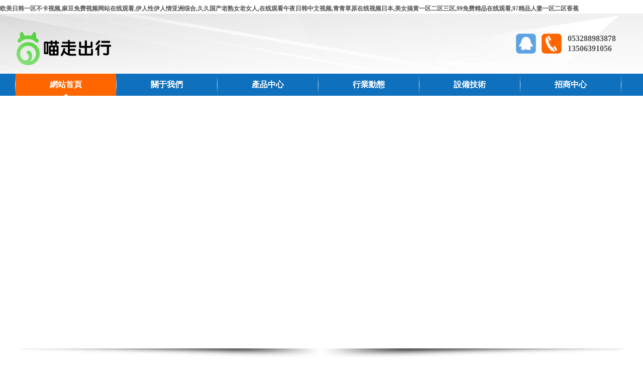

--- FILE ---
content_type: text/html
request_url: http://bjllcg.com/search/%E5%A4%9A%E4%BA%BA.html
body_size: 29240
content:
<!DOCTYPE html>
<html>
<head>
<meta http-equiv="Content-Type" content="text/html; charset=utf-8" />
<meta http-equiv="X-UA-Compatible" content="IE=EmulateIE7" />
<title>&#32654;&#22899;&#32593;&#31449;&#35270;&#39057;&#22823;&#20840;&#25104;&#20154;&#20813;&#36153;&#44;&#22269;&#20135;&#25104;&#20154;&#21320;&#22812;&#19977;&#32423;&#22312;&#32447;&#35266;&#30475;&#13;&#44;&#22825;&#22825;&#26085;&#22825;&#22825;&#25805;&#22812;&#22812;&#23556;</title>
<meta name="keywords" content="&#32654;&#22899;&#32593;&#31449;&#35270;&#39057;&#22823;&#20840;&#25104;&#20154;&#20813;&#36153;&#44;&#22269;&#20135;&#25104;&#20154;&#21320;&#22812;&#19977;&#32423;&#22312;&#32447;&#35266;&#30475;&#13;&#44;&#22825;&#22825;&#26085;&#22825;&#22825;&#25805;&#22812;&#22812;&#23556;" />
<meta name="description" content="&#32654;&#22899;&#32593;&#31449;&#35270;&#39057;&#22823;&#20840;&#25104;&#20154;&#20813;&#36153;&#44;&#22269;&#20135;&#25104;&#20154;&#21320;&#22812;&#19977;&#32423;&#22312;&#32447;&#35266;&#30475;&#13;&#44;&#22825;&#22825;&#26085;&#22825;&#22825;&#25805;&#22812;&#22812;&#23556;&#44;&#27431;&#32654;&#36229;&#32423;&#24615;&#24863;&#32654;&#22899;&#35270;&#39057;&#44;&#38750;&#27954;&#20154;&#31895;&#22823;&#38271;&#30828;&#37197;&#31181;&#35270;&#39057;&#44;&#22269;&#20135;&#19981;&#21345;&#97;&#118;&#20013;&#25991;&#23383;&#24149;" />
<link rel="icon" href="http://bjllcg.com/zb_users/theme/zhiyuan/style/images/favicon.ico">
<link href="http://bjllcg.com/zb_users/theme/zhiyuan/style/css/css.css" rel="stylesheet" type="text/css" />
<link href="http://bjllcg.com/zb_users/theme/zhiyuan/style/css/zzsc.css" type="text/css" rel="stylesheet" />
<script type="text/javascript" src="http://bjllcg.com/zb_users/theme/zhiyuan/style/js/zzsc.js"></script>
<script src="http://bjllcg.com/zb_users/theme/zhiyuan/style/js/jquery-1.7.2.min.js"></script>
<SCRIPT type=text/javascript>
	$(document).ready(function(){
		var nowId=$("#nav").find("li.now").index();
		$("#nav").find("li").each(function(){
			$(this).mouseenter(function(){
				$(this).siblings().removeClass("now");
				$(this).addClass("now");
				$(this).find("ul").slideDown("fast");
			});
			$(this).mouseleave(function(){
				$(this).removeClass("now");
				$(this).find("ul").slideUp("fast");
			});
			
			$(this).find(".navlists").mouseout(function(){
				//$("#nav").find("li:eq("+nowId+")").removeClass("now");
			});
		})
	})
</SCRIPT>
<script type="text/javascript" src="http://bjllcg.com/zb_users/theme/zhiyuan/style/js/MSClass.js"></script>
<script src="http://bjllcg.com/zb_system/script/zblogphp.js" type="text/javascript"></script>
<script src="http://bjllcg.com/zb_system/script/c_html_js_add.php" type="text/javascript"></script>
<meta http-equiv="Cache-Control" content="no-transform" />
<meta http-equiv="Cache-Control" content="no-siteapp" />
<script>var V_PATH="/";window.onerror=function(){ return true; };</script>
</head>
<body>
<h1><a href="http://bjllcg.com/">&#x6B27;&#x7F8E;&#x65E5;&#x97E9;&#x4E00;&#x533A;&#x4E0D;&#x5361;&#x89C6;&#x9891;&#x2C;&#x9EBB;&#x8C46;&#x514D;&#x8D39;&#x89C6;&#x9891;&#x7F51;&#x7AD9;&#x5728;&#x7EBF;&#x89C2;&#x770B;&#x2C;&#x4F0A;&#x4EBA;&#x6027;&#x4F0A;&#x4EBA;&#x60C5;&#x4E9A;&#x6D32;&#x7EFC;&#x5408;&#x2C;&#x4E45;&#x4E45;&#x56FD;&#x4EA7;&#x8001;&#x719F;&#x5973;&#x8001;&#x5973;&#x4EBA;&#x2C;&#x5728;&#x7EBF;&#x89C2;&#x770B;&#x5348;&#x591C;&#x65E5;&#x97E9;&#x4E2D;&#x6587;&#x89C6;&#x9891;&#x2C;&#x9752;&#x9752;&#x8349;&#x539F;&#x5728;&#x7EBF;&#x89C6;&#x9891;&#x65E5;&#x672C;&#x2C;&#x7F8E;&#x5973;&#x641E;&#x9EC4;&#x4E00;&#x533A;&#x4E8C;&#x533A;&#x4E09;&#x533A;&#x2C;&#x39;&#x39;&#x514D;&#x8D39;&#x7CBE;&#x54C1;&#x5728;&#x7EBF;&#x89C2;&#x770B;&#x2C;&#x39;&#x37;&#x7CBE;&#x54C1;&#x4EBA;&#x59BB;&#x4E00;&#x533A;&#x4E8C;&#x533A;&#x9999;&#x8549;</a></h1>
<div id="ulsny" class="pl_css_ganrao" style="display: none;"><menuitem id="ulsny"><fieldset id="ulsny"><video id="ulsny"></video></fieldset></menuitem><thead id="ulsny"><pre id="ulsny"><nav id="ulsny"></nav></pre></thead><tbody id="ulsny"></tbody><optgroup id="ulsny"></optgroup><legend id="ulsny"><noscript id="ulsny"><meter id="ulsny"><cite id="ulsny"></cite></meter></noscript></legend><p id="ulsny"></p><th id="ulsny"><center id="ulsny"><rp id="ulsny"><nav id="ulsny"></nav></rp></center></th><nav id="ulsny"></nav><li id="ulsny"></li><wbr id="ulsny"></wbr><delect id="ulsny"></delect><tr id="ulsny"></tr><dfn id="ulsny"><ul id="ulsny"><listing id="ulsny"><wbr id="ulsny"></wbr></listing></ul></dfn><button id="ulsny"><acronym id="ulsny"></acronym></button><p id="ulsny"></p><acronym id="ulsny"></acronym><label id="ulsny"></label><source id="ulsny"></source><dfn id="ulsny"></dfn><s id="ulsny"></s><abbr id="ulsny"><legend id="ulsny"><pre id="ulsny"></pre></legend></abbr><meter id="ulsny"><tt id="ulsny"></tt></meter><sup id="ulsny"></sup><p id="ulsny"></p><dl id="ulsny"></dl><noscript id="ulsny"><sup id="ulsny"><div id="ulsny"><acronym id="ulsny"></acronym></div></sup></noscript><table id="ulsny"></table><big id="ulsny"></big><abbr id="ulsny"></abbr><th id="ulsny"></th><button id="ulsny"><noscript id="ulsny"><dl id="ulsny"><blockquote id="ulsny"></blockquote></dl></noscript></button><dl id="ulsny"></dl><style id="ulsny"></style><fieldset id="ulsny"></fieldset><strike id="ulsny"></strike><video id="ulsny"></video><dfn id="ulsny"></dfn><ruby id="ulsny"></ruby><wbr id="ulsny"></wbr><dfn id="ulsny"><ul id="ulsny"><listing id="ulsny"></listing></ul></dfn><menu id="ulsny"></menu><thead id="ulsny"><pre id="ulsny"><nav id="ulsny"></nav></pre></thead><menuitem id="ulsny"></menuitem><s id="ulsny"></s><ruby id="ulsny"></ruby><form id="ulsny"><strong id="ulsny"><td id="ulsny"></td></strong></form><tr id="ulsny"></tr><i id="ulsny"></i><rt id="ulsny"><tbody id="ulsny"><small id="ulsny"><th id="ulsny"></th></small></tbody></rt><source id="ulsny"></source><source id="ulsny"><u id="ulsny"><var id="ulsny"></var></u></source><dd id="ulsny"></dd><center id="ulsny"></center><center id="ulsny"><optgroup id="ulsny"><label id="ulsny"></label></optgroup></center><center id="ulsny"><dl id="ulsny"><noframes id="ulsny"><form id="ulsny"></form></noframes></dl></center><menuitem id="ulsny"><b id="ulsny"><small id="ulsny"></small></b></menuitem><legend id="ulsny"></legend><ol id="ulsny"></ol><dfn id="ulsny"><code id="ulsny"></code></dfn><noframes id="ulsny"><p id="ulsny"><span id="ulsny"></span></p></noframes><cite id="ulsny"><form id="ulsny"><ins id="ulsny"><abbr id="ulsny"></abbr></ins></form></cite><legend id="ulsny"></legend><tfoot id="ulsny"><samp id="ulsny"><track id="ulsny"><s id="ulsny"></s></track></samp></tfoot><pre id="ulsny"></pre><span id="ulsny"><tbody id="ulsny"><noframes id="ulsny"></noframes></tbody></span><th id="ulsny"><style id="ulsny"><tbody id="ulsny"></tbody></style></th><tr id="ulsny"><abbr id="ulsny"></abbr></tr><nobr id="ulsny"></nobr><code id="ulsny"></code><em id="ulsny"></em><tr id="ulsny"></tr><del id="ulsny"></del><optgroup id="ulsny"></optgroup><li id="ulsny"><menu id="ulsny"></menu></li><ul id="ulsny"></ul><bdo id="ulsny"></bdo><source id="ulsny"><acronym id="ulsny"><b id="ulsny"></b></acronym></source><ul id="ulsny"></ul><td id="ulsny"><sup id="ulsny"><kbd id="ulsny"><dfn id="ulsny"></dfn></kbd></sup></td><em id="ulsny"></em><bdo id="ulsny"><object id="ulsny"><meter id="ulsny"><option id="ulsny"></option></meter></object></bdo><delect id="ulsny"><em id="ulsny"><style id="ulsny"></style></em></delect><tbody id="ulsny"><blockquote id="ulsny"><th id="ulsny"><object id="ulsny"></object></th></blockquote></tbody><object id="ulsny"><big id="ulsny"><option id="ulsny"></option></big></object><ins id="ulsny"></ins><track id="ulsny"><label id="ulsny"><progress id="ulsny"></progress></label></track><legend id="ulsny"></legend><nobr id="ulsny"><pre id="ulsny"><tfoot id="ulsny"></tfoot></pre></nobr><strike id="ulsny"><form id="ulsny"><tr id="ulsny"><abbr id="ulsny"></abbr></tr></form></strike><delect id="ulsny"><listing id="ulsny"><style id="ulsny"></style></listing></delect><meter id="ulsny"><blockquote id="ulsny"><bdo id="ulsny"></bdo></blockquote></meter><em id="ulsny"><track id="ulsny"></track></em><form id="ulsny"></form><pre id="ulsny"><del id="ulsny"><dfn id="ulsny"><i id="ulsny"></i></dfn></del></pre><li id="ulsny"><ol id="ulsny"><xmp id="ulsny"><pre id="ulsny"></pre></xmp></ol></li><dd id="ulsny"></dd><strike id="ulsny"><form id="ulsny"><ul id="ulsny"><abbr id="ulsny"></abbr></ul></form></strike><big id="ulsny"></big><ins id="ulsny"></ins><tfoot id="ulsny"><samp id="ulsny"><track id="ulsny"></track></samp></tfoot><dd id="ulsny"></dd><strike id="ulsny"></strike><strike id="ulsny"></strike><optgroup id="ulsny"></optgroup><legend id="ulsny"></legend><optgroup id="ulsny"></optgroup><td id="ulsny"><ruby id="ulsny"></ruby></td><td id="ulsny"></td><abbr id="ulsny"></abbr><strike id="ulsny"></strike><u id="ulsny"></u><big id="ulsny"></big><abbr id="ulsny"></abbr><strike id="ulsny"></strike><tt id="ulsny"><video id="ulsny"><object id="ulsny"></object></video></tt><form id="ulsny"></form><menu id="ulsny"></menu><s id="ulsny"></s><table id="ulsny"></table><noscript id="ulsny"></noscript><meter id="ulsny"><tt id="ulsny"></tt></meter><acronym id="ulsny"><output id="ulsny"><strong id="ulsny"><thead id="ulsny"></thead></strong></output></acronym><menuitem id="ulsny"></menuitem><object id="ulsny"><strike id="ulsny"><font id="ulsny"><tbody id="ulsny"></tbody></font></strike></object><form id="ulsny"></form><span id="ulsny"></span><track id="ulsny"></track><nav id="ulsny"><thead id="ulsny"><address id="ulsny"></address></thead></nav><tt id="ulsny"></tt><var id="ulsny"><legend id="ulsny"></legend></var><ruby id="ulsny"><form id="ulsny"><dl id="ulsny"><sub id="ulsny"></sub></dl></form></ruby><thead id="ulsny"></thead><b id="ulsny"></b><legend id="ulsny"></legend><pre id="ulsny"></pre><dl id="ulsny"><font id="ulsny"><ruby id="ulsny"></ruby></font></dl><acronym id="ulsny"></acronym><del id="ulsny"></del><legend id="ulsny"></legend><kbd id="ulsny"></kbd><abbr id="ulsny"></abbr><em id="ulsny"><track id="ulsny"></track></em><td id="ulsny"></td><menu id="ulsny"></menu><style id="ulsny"></style><delect id="ulsny"><listing id="ulsny"></listing></delect><center id="ulsny"><pre id="ulsny"><ul id="ulsny"><var id="ulsny"></var></ul></pre></center><label id="ulsny"><legend id="ulsny"></legend></label><ol id="ulsny"><samp id="ulsny"><track id="ulsny"><label id="ulsny"></label></track></samp></ol><em id="ulsny"></em></div>
<div   id="bc23q7w"   class="top_bg">	
	<div   id="q878t3b"   class="top_center">
		<div   id="kqweju2"   class="logo"><a href="http://bjllcg.com/"><img src="http://bjllcg.com/zb_users/theme/zhiyuan/style/images/logo.png" border="0" title="青島金宏森機械有限公司" alt="青島金宏森機械有限公司"></a></div>
		<div   id="gpfq22q"   class="toptel">053288983878<br>13506391056</div>
		<div   id="mcv7frw"   class="topqq"><a ><img src="http://bjllcg.com/zb_users/theme/zhiyuan/style/images/top_qq.png" border="0" ></a></div>
	</div>	
</div>                                                            
<div   class="obxcl2q"   id="nav">
	<UL>
	<li id="ffyrfq2"    class="Li1"></li>
	<li><a class="hover" href="http://bjllcg.com/">網站首頁</a></li>
         	 
        <li id="7xexvjk"    class="Li1"></li>
	<li><a href="/post/1.html">關于我們</a>
    		  <UL class=navlists>
		</UL>	</li>
        <li id="nyw2fzg"    class="Li1"></li>
	<li><a href="/category-2.html">產品中心</a>
    		  <UL class=navlists>
		</UL>	</li>
        <li id="hx2iui2"    class="Li1"></li>
	<li><a href="/category-3.html">行業動態</a>
    		  <UL class=navlists>
		</UL>	</li>
        <li id="rcs2sib"    class="Li1"></li>
	<li><a href="/category-4.html">設備技術</a>
    		  <UL class=navlists>
		</UL>	</li>
        <li id="7zs2ocl"    class="Li1"></li>
	<li><a href="/category-5.html">招商中心</a>
    		  <UL class=navlists>
		</UL>	</li>
        <li id="z7qwkyr"    class="Li1"></li>
	<li><a href="/post/4.html">聯系我們</a>
    		  <UL class=navlists>
		</UL>	</li>
    			               		
	</UL>
</DIV>
<div   id="brk2isl"   class="gw_zzsc">
	<ul class="fix_flash">    
        <li imglink="http://bjllcg.com/zb_users/theme/zhiyuan/style/ban/b01.jpg"><a href="" style="background:url(http://bjllcg.com/zb_users/theme/zhiyuan/style/ban/b01.jpg) center top no-repeat"></a></li>        <li imglink="$host}zb_users/theme/zhiyuan/style/ban/b02.jpg"><a href="" style="background:url(http://bjllcg.com/zb_users/theme/zhiyuan/style/ban/b02.jpg) center top no-repeat"></a></li>        <li imglink="http://bjllcg.com/zb_users/theme/zhiyuan/style/ban/b03.jpg"><a href="" style="background:url(http://bjllcg.com/zb_users/theme/zhiyuan/style/ban/b03.jpg) center top no-repeat"></a></li>        <li imglink="http://bjllcg.com/zb_users/theme/zhiyuan/style/ban/b04.jpg"><a href="" style="background:url(http://bjllcg.com/zb_users/theme/zhiyuan/style/ban/b04.jpg) center top no-repeat"></a></li>    </ul>
    <div   id="lq2v7l7"   class="gw_zzsc_center">
    	<div   id="whf37vg"   class="gw_zzsc_flash_s"></div>
	</div>
</div>
<script>
$(document).ready(function(){
	$(".gw_zzsc li").css("width",$("body").width()+"px");
	$(".gw_zzsc li").css("cursor","pointer");
	$(".gw_zzsc ul").css("width","999999px");
	var str = "";
	for(i=0;i<$(".fix_flash li").length;i++){
		str += "<div   id="pandb7b"   class='gw_zzsc_sele' number="+i+" onclick='GW_FIX_scroll(this)'></div>"
		}
	$(".gw_zzsc_center").css("left",$("body").width()*0.485+"px")  ///切換色塊調整位置
	$(".gw_zzsc_flash_s").html(str);
	$(".gw_zzsc_sele").eq(0).addClass("gw_zzsc_over")
})
</script><div   id="zu7yohv"   class="dy1"></div>
	<div   id="nsbngzn"   class="search_ht">
	   <form id="Search" name="Search" method="get" action="http://bjllcg.com/search.php?act=search"><div   id="nohxfyj"   class="search_left">熱門搜索</div>
		<div   id="rxgusle"   class="search_keyword"></div>
		<div   id="3zthv2m"   class="search">
		<div   id="dycvtmg"   class="s2"><input name="q" type="text" id="q"  class="search_key_k" value="站內搜索" onFocus="if(this.value=='站內搜索') this.value='';" onBlur="if(this.value=='') this.value='產品搜索'"/></div><div   id="8exvoy7"   class="s3"><input type="image" class="inputnoborder" src="http://bjllcg.com/zb_users/theme/zhiyuan/style/images/search_al.jpg" style="margin:0px;" border="0"/></div>
		</div>
	  </form>
	</div>

<!--產品begin-->
<div   id="hhftmfd"   class="home_center">
	<div   id="3dbz726"   class="home_left">
		<div   id="eqjcvti"   class="list_top"><div   id="32jdb77"   class="ch">產品中心</div><div   id="mcqhajc"   class="en">Products</div></div>	
<div   class="7qoymki"   id="listmenu">
<UL>
<li><a href="http://bjllcg.com/category-7.html" title="裁板鋸">裁板鋸</a></li><li><a href="http://bjllcg.com/category-11.html" title="封邊機">封邊機</a></li><li><a href="http://bjllcg.com/category-9.html" title="砂光機">砂光機</a></li><li><a href="http://bjllcg.com/category-10.html" title="拼板機">拼板機</a></li><li><a href="http://bjllcg.com/category-12.html" title="噴水織機">噴水織機</a></li><li><a href="http://bjllcg.com/category-13.html" title="噴氣織機">噴氣織機</a></li></UL>
</div>
<div   id="fvixb7l"   class="leftconn">
<div   id="p22tdrf"   class="connlr">地址：青島市黃島區長江中路216號   城市桂冠   A-16F 市場部<br>電話：053288983878<br>手機：13506391056</div>
<a  target="_blank"><img src="http://bjllcg.com/zb_users/theme/zhiyuan/style/images/leftqq.png" border="0" ></a>&nbsp;
<a  target="_blank"><img src="http://bjllcg.com/zb_users/theme/zhiyuan/style/images/leftqq.png" border="0" ></a>
</div>

	</div>
	<div   id="ye2xq2s"   class="home_right">
     
		<div   id="2g7quix"   class="home_pro_site"><div   id="22gkdnw"   class="sitetitle">產品推薦</div></div>
		<div   class="wh27xqb"   id="home_pro">
		   <ul>
           			 <li><a href="http://bjllcg.com/post/402.html" title="如何正確操作精密裁板鋸"><img src="http://bjllcg.com/zb_users/upload/2022/04/202204141649902386278075.jpg" alt="如何正確操作精密裁板鋸"/></a><div   id="ccljcve"   class="homeprotitle"><a href="http://bjllcg.com/post/402.html" title="如何正確操作精密裁板鋸">如何正確操作精密裁板鋸</a></div></li>			 <li><a href="http://bjllcg.com/post/401.html" title="精密裁板鋸鋸片發黑的原因"><img src="http://bjllcg.com/zb_users/upload/2022/04/202204121649731588661697.jpg" alt="精密裁板鋸鋸片發黑的原因"/></a><div   id="kfocnle"   class="homeprotitle"><a href="http://bjllcg.com/post/401.html" title="精密裁板鋸鋸片發黑的原因">精密裁板鋸鋸片發黑的原因</a></div></li>			 <li><a href="http://bjllcg.com/post/400.html" title="推臺鋸使用方法和注意事項"><img src="http://bjllcg.com/zb_users/upload/2021/08/202108271630041464587727.jpg" alt="推臺鋸使用方法和注意事項"/></a><div   id="3lfywkd"   class="homeprotitle"><a href="http://bjllcg.com/post/400.html" title="推臺鋸使用方法和注意事項">推臺鋸使用方法和注意事項</a></div></li>			 <li><a href="http://bjllcg.com/post/399.html" title="精密裁板鋸的安裝調整方法"><img src="http://bjllcg.com/zb_users/upload/2021/08/202108181629268502178807.jpg" alt="精密裁板鋸的安裝調整方法"/></a><div   id="c2asgzn"   class="homeprotitle"><a href="http://bjllcg.com/post/399.html" title="精密裁板鋸的安裝調整方法">精密裁板鋸的安裝調整方法</a></div></li>			 <li><a href="http://bjllcg.com/post/398.html" title="我國紡織器材制造行業技術創新能力仍相對性基礎薄弱"><img src="http://bjllcg.com/zb_users/upload/2021/08/202108091628477070563683.jpg" alt="我國紡織器材制造行業技術創新能力仍相對性基礎薄弱"/></a><div   id="t2qxves"   class="homeprotitle"><a href="http://bjllcg.com/post/398.html" title="我國紡織器材制造行業技術創新能力仍相對性基礎薄弱">我國紡織器材制造行業技術創新能力仍相對性基礎薄弱</a></div></li>			 <li><a href="http://bjllcg.com/post/397.html" title="引緯組織是噴氣織機中最繁雜的一部分"><img src="http://bjllcg.com/zb_users/upload/2021/07/202107261627281157151868.jpg" alt="引緯組織是噴氣織機中最繁雜的一部分"/></a><div   id="fvfkten"   class="homeprotitle"><a href="http://bjllcg.com/post/397.html" title="引緯組織是噴氣織機中最繁雜的一部分">引緯組織是噴氣織機中最繁雜的一部分</a></div></li>			 <li><a href="http://bjllcg.com/post/396.html" title="噴氣織機歷史時間發展趨勢"><img src="http://bjllcg.com/zb_users/upload/2021/07/202107231627007254776300.jpg" alt="噴氣織機歷史時間發展趨勢"/></a><div   id="e2asljy"   class="homeprotitle"><a href="http://bjllcg.com/post/396.html" title="噴氣織機歷史時間發展趨勢">噴氣織機歷史時間發展趨勢</a></div></li>			 <li><a href="http://bjllcg.com/post/395.html" title="噴水織機棉紗的填補和拆換方式"><img src="http://bjllcg.com/zb_users/upload/2021/07/202107221626939091196919.jpg" alt="噴水織機棉紗的填補和拆換方式"/></a><div   id="2a7le2q"   class="homeprotitle"><a href="http://bjllcg.com/post/395.html" title="噴水織機棉紗的填補和拆換方式">噴水織機棉紗的填補和拆換方式</a></div></li>			 <li><a href="http://bjllcg.com/post/394.html" title="紡織機的關鍵結構是什么"><img src="http://bjllcg.com/zb_users/upload/2021/07/202107211626850017548548.jpg" alt="紡織機的關鍵結構是什么"/></a><div   id="8koxrkt"   class="homeprotitle"><a href="http://bjllcg.com/post/394.html" title="紡織機的關鍵結構是什么">紡織機的關鍵結構是什么</a></div></li>			 <li><a href="http://bjllcg.com/post/393.html" title="合金圓鋸片的磨損與使用"><img src="http://bjllcg.com/zb_users/upload/2021/07/202107201626764930834623.jpg" alt="合金圓鋸片的磨損與使用"/></a><div   id="x7pyrlu"   class="homeprotitle"><a href="http://bjllcg.com/post/393.html" title="合金圓鋸片的磨損與使用">合金圓鋸片的磨損與使用</a></div></li>			 <li><a href="http://bjllcg.com/post/392.html" title="鋸片磨損與使用壽命因素不能忽略"><img src="http://bjllcg.com/zb_users/upload/2021/07/202107141626246849186980.jpg" alt="鋸片磨損與使用壽命因素不能忽略"/></a><div   id="7fsmao2"   class="homeprotitle"><a href="http://bjllcg.com/post/392.html" title="鋸片磨損與使用壽命因素不能忽略">鋸片磨損與使用壽命因素不能忽略</a></div></li>			 <li><a href="http://bjllcg.com/post/391.html" title="定制家具為什么要封邊？影響封邊質量的因素有哪些？"><img src="http://bjllcg.com/zb_users/upload/2021/07/202107041625386295481364.png" alt="定制家具為什么要封邊？影響封邊質量的因素有哪些？"/></a><div   id="lr7aljy"   class="homeprotitle"><a href="http://bjllcg.com/post/391.html" title="定制家具為什么要封邊？影響封邊質量的因素有哪些？">定制家具為什么要封邊？影響封邊質量的因素有哪些？</a></div></li>             
		   </ul>
		</div>
		<div   id="aled7en"   class="home_moreA home_more"><a href="">更多產品</a></div>
	</div>
</div>
<!--產品end-->
<div   id="xn2ihs7"   class="home_gg">
<div   id="7pib2l2"   class="ggbig">板式家具設備專業制造商</div>
<div   id="ug2lzxq"   class="ggsmall">主要生產精密裁板鋸,砂光機,拼板機,封邊機,拋光機等木工機械和噴水織布機、噴氣織布機等紡織機械。</div>
</div>
<!--公司簡介begin-->
<div   id="mc272vo"   class="home_abbg">
<div   id="2sbuira"   class="home_ggjt"><img src="http://bjllcg.com/zb_users/theme/zhiyuan/style/images/home_ggjt.png" border="0"></div>

<div   id="7iywkig"   class="home_ab">
	<div   id="jz7vj2t"   class="leftpic"><img src="http://bjllcg.com/zb_users/theme/zhiyuan/style/images/about.jpg" border="0"></div>
	<div   id="q2t7sqb"   class="rightdl">
	<div   id="nye2c27"   class="Ctitle">青島金宏森機械有限公司</div>
	<div   id="vljcljx"   class="homeabdl">        青島金宏森機械有限公司位于青島市西海岸新區（青島市黃島區）。我公司是集研發、設計、制造、銷售和服務為一體的專業化綜合性機械企業。

        主要生產精密裁板鋸、砂光機、拼板機、封邊機、拋光機、榫槽機等木工機械和噴水織布機、噴氣織布機等紡織機械。公司產品經技術革新、博采眾長，具有質量可靠、性能穩定、經濟適用等特點，從而得到廣大用戶的認可和高度評價。

        公司產品暢銷全國各地，其國際貿易部開拓國外市場十二年來，產品遠銷東南亞、中東、非洲、南美等十幾個國家和地區，深得國外客戶的一致認可和好評！

        我們重質量、重信譽、重服務、注重持續創新的發展理念。在企業成長與不斷發展的過程中，我們珍惜與每一位客戶合作的良機，遵從利益共享和雙贏的原則，堅持“用戶是質量的唯一裁判，用戶標準是企業的最高質量標準”的原則，不斷滿足顧客更新更高的需求和愿望。


        金宏森機械，愿與國內外各界朋友攜手共創輝煌事業！ </div>
	<div   id="8c72co2"   class="home_moreB home_more"><a href="/post/1.html">詳細介紹</a></div>
	</div>
</div>

	<div   id="ciha2f2"   class="home_ab_sjpic">
		<ul>
		 <li><img src="http://bjllcg.com/zb_users/theme/zhiyuan/style/images/about1.jpg" width="288" border="0"></li>
		 <li><img src="http://bjllcg.com/zb_users/theme/zhiyuan/style/images/about2.jpg" width="288" border="0"></li>
		 <li><img src="http://bjllcg.com/zb_users/theme/zhiyuan/style/images/about3.jpg" width="288" border="0"></li>
		 <li><img src="http://bjllcg.com/zb_users/theme/zhiyuan/style/images/about4.jpg" width="288" border="0"></li>
		</ul>
	</div>
</div>
<div   id="cczshat"   class="dy1"></div>
<!--公司簡介end-->



<!--新聞begin-->
<div   id="xi7rgex"   class="home_news">
<!--News A begin-->
   <div   id="jecvky2"   class="home_news_left">
			<div   id="i2vcbqj"   class="site">
				<div   id="zpigueu"   class="siteleft">行業動態</div>
				<div   id="aqj7iwp"   class="siteright"><a href="">更多+</a></div>
			</div>
	  <div   id="gbpexge"   class="newsk">
	   <div   class="32mba7g"   id="news_suopic">
			 <ul>
             				<li>
<div   id="lwkyrun"   class="leftpic"><a href="http://bjllcg.com/post/390.html" title="家具及木工機械的分類與發展趨勢"><img src="http://bjllcg.com/zb_users/upload/2021/06/202106231624432239913102.jpg" alt="家具及木工機械的分類與發展趨勢"></a></div>
<div   id="kkdbp2e"   class="lr">
<div   id="qb7bp27"   class="title"><a href="http://bjllcg.com/post/390.html" title="家具及木工機械的分類與發展趨勢" class="newstitlelink">家具及木工機械的分類與發展趨勢</a></div>
<div   id="7pib7b7"   class="newsjdms">&nbsp;&nbsp;&nbsp;&nbsp;木工機床主要是從原木鋸剖到加工成木制品過程中所用的切削加工設備。主...<a href="http://bjllcg.com/post/390.html">【詳細】</a></div>
</div>
</li>
			 </ul>
		</div>
		<div   class="w7th7rc"   id="h_newslist">
			 <ul>
             	
				<li><div   id="fm2rkdr"   class="title"><img src="http://bjllcg.com/zb_users/theme/zhiyuan/style/images/arr1.gif" border="0"/>&nbsp;<a href="http://bjllcg.com/post/390.html" title="家具及木工機械的分類與發展趨勢" target="_blank">家具及木工機械的分類與發展趨勢</a></div><div   id="k7tcw2y"   class="time">2021-06-23</div></li>	
				<li><div   id="2cv7aoh"   class="title"><img src="http://bjllcg.com/zb_users/theme/zhiyuan/style/images/arr1.gif" border="0"/>&nbsp;<a href="http://bjllcg.com/post/389.html" title="木工機械產品的安全設計" target="_blank">木工機械產品的安全設計</a></div><div   id="sifirp2"   class="time">2021-06-22</div></li>	
				<li><div   id="tjcleth"   class="title"><img src="http://bjllcg.com/zb_users/theme/zhiyuan/style/images/arr1.gif" border="0"/>&nbsp;<a href="http://bjllcg.com/post/335.html" title="中國的木工講求手風，工具都是很簡潔、那與歐洲、日本木工有何區別 " target="_blank">中國的木工講求手風，工具都是很簡潔、那與歐洲、日本木</a></div><div   id="zpy2xvk"   class="time">2020-11-08</div></li>	
				<li><div   id="p2s27qj"   class="title"><img src="http://bjllcg.com/zb_users/theme/zhiyuan/style/images/arr1.gif" border="0"/>&nbsp;<a href="http://bjllcg.com/post/319.html" title="封邊機的技術發展趨勢" target="_blank">封邊機的技術發展趨勢</a></div><div   id="xj2ex6k"   class="time">2020-10-13</div></li>	
				<li><div   id="whqjyir"   class="title"><img src="http://bjllcg.com/zb_users/theme/zhiyuan/style/images/arr1.gif" border="0"/>&nbsp;<a href="http://bjllcg.com/post/318.html" title="木工機械如何樹立企業形象像更高處飛去" target="_blank">木工機械如何樹立企業形象像更高處飛去</a></div><div   id="86zmfzi"   class="time">2020-10-11</div></li>	
				<li><div   id="yu7pybk"   class="title"><img src="http://bjllcg.com/zb_users/theme/zhiyuan/style/images/arr1.gif" border="0"/>&nbsp;<a href="http://bjllcg.com/post/300.html" title="木工機械的節能和環保研究" target="_blank">木工機械的節能和環保研究</a></div><div   id="hxludoh"   class="time">2020-09-11</div></li>			 </ul>
	   </div>
	  </div>
   </div>
<!--News A end-->

<!--News B begin-->
   <div   id="itcljym"   class="home_news_left">
			<div   id="aqocle2"   class="site">
				<div   id="zkywfdg"   class="siteleft">產品知識</div>
				<div   id="vlzsmv2"   class="siteright"><a href="">更多+</a></div>
			</div>
	  <div   id="7ex2msb"   class="newsk">
	   <div   class="alft7yr"   id="news_suopic">
				<div   id="kai7fxp"   class="leftpic"><a href="http://bjllcg.com/post/1.html" title="關于我們"><img src="http://bjllcg.com/zb_users/theme/zhiyuan/style/images/nopic.jpg" alt="關于我們"></a></div>
<div   id="sisgpys"   class="lr">
<div   id="2hapiwf"   class="title"><a href="http://bjllcg.com/post/1.html" title="關于我們" class="newstitlelink">關于我們</a></div>
<div   id="eeslztm"   class="newsjdms">青島金宏森機械有限公司&nbsp;&nbsp;&nbsp;&nbsp;青島金宏森機械有限公司位于青島市西海岸新區...<a href="http://bjllcg.com/post/1.html">【詳細】</a></div>
</div>
		</div>
		<div   class="e7h2lat"   id="h_newslist">
			 <ul>
					
				<li><div   id="bmlz2sq"   class="title"><img src="http://bjllcg.com/zb_users/theme/zhiyuan/style/images/arr1.gif" border="0"/>&nbsp;<a href="http://bjllcg.com/post/1.html" title="關于我們" target="_blank">關于我們</a></div><div   id="alun2zo"   class="time">2019-10-09</div></li>			 </ul>
	   </div>
	  </div>
   </div>
<!--News B end-->

<!--QA begin-->
<div   id="jz7727r"   class="home_news_right">
			<div   id="2wuim2b"   class="site" style="background-color:#7f7f7f;">
				<div   id="8omausl"   class="siteleft">常見問題</div>
				<div   id="vl7vpoh"   class="siteright"><a href="">更多+</a></div>
			</div>
	  <div   id="sd2iwcl"   class="newsk">
  <div   class="mxqjxgj"   id="home_newsQAlist">
     <ul>
     	
	 <li>
<div   id="m7piw2i"   class="title"><a href="http://bjllcg.com/post/1.html" title="關于我們">關于我們</a></div>
<div   id="itclz2w"   class="lr" >青島金宏森機械有限公司&nbsp;&nbsp;&nbsp...</div>
</li>	 </ul>
 </div>
<SCRIPT language=javascript> new Marquee("home_newsQAlist",0,2,275,305,60,0,0);</SCRIPT>
	  </div>
</div>
<!--QA end-->
</div>
<!--新聞end--> 
   
<div   id="itmv2f7"   class="Friendlink">
	<div   id="mt7ocvo"   class="Ftitle">友情鏈接</div>
	<div   id="kfjtcrf"   class="Flrdl"><ul><li><a  target="_blank" title="淘寶一店">淘寶一店</a>&nbsp&nbsp&nbsp&nbsp<a  target="_blank" title="淘寶二店">淘寶二店</a>&nbsp&nbsp&nbsp&nbsp<a  target="_blank" title="阿里巴巴店">阿里巴巴店</a>&nbsp&nbsp&nbsp&nbsp<a  target="_blank" title="企業淘寶店">企業淘寶店</a>&nbsp&nbsp&nbsp&nbsp<a  target="_blank" </a></li></li></ul></div>
</div>
<div   class="hbnb2gw"   id="bottom_nav">
<a href="http://bjllcg.com/">網站首頁</a>     	 
     | <a href="/post/1.html">關于我們</a> | <a href="/category-2.html">產品中心</a> | <a href="/category-3.html">行業動態</a> | <a href="/category-4.html">設備技術</a> | <a href="/category-5.html">招商中心</a> | <a href="/post/4.html">聯系我們</a> </div>
<div   id="paocayl"   class="bottom">
<div   id="fwfdwpe"   class="dy1"></div>
<div   id="3lzd2iy"   class="bottom_C">
 電話：0532-88983878 傳真：0532-88983878

郵箱：sogsin@foxmail.com 

本程序由青島金宏森機械有限公司市場部制作- Powered by SOGSIN.COM
魯ICP備16027978號-1<a   target="_blank"> 魯ICP備16027978號-1 </a></div>
</div>
<link rel="stylesheet" type="text/css" href="http://bjllcg.com/zb_users/theme/zhiyuan/style/kefu/kefu02.css">
<div   class="8htmfpd"   id="izl_rmenu" class="izl-rmenu">
  <a href="tencent://Message/?Uin=54242372&websiteName=http://bjllcg.com/=&Menu=yes" target="_blank"><div   id="dt7exl7"   class="btn btn-qq"></div></a>
  <div   id="ggpidxh"   class="btn btn-phone"><div   id="gbkibue"   class="phone" style="display: none;">13506391056</div></div>
  <div   id="xx7ng77"   class="btn btn-wx"><div   id="seuthft"   class="pic" style="display: none;"><img src="http://bjllcg.com/zb_users/theme/zhiyuan/style/images/weixin.jpg" width="129" height="129" border="0" ></div></div>
  <div   id="fvyrvti"   class="btn btn-top" style="display: none;"></div>
</div>
<script type="text/javascript" src="http://bjllcg.com/zb_users/theme/zhiyuan/style/kefu/kefu02.js"></script>

<footer>
<div class="friendship-link">
<p>感谢您访问我们的网站，您可能还对以下资源感兴趣：</p>
<a href="http://bjllcg.com/" title="&#x6B27;&#x7F8E;&#x65E5;&#x97E9;&#x4E00;&#x533A;&#x4E0D;&#x5361;&#x89C6;&#x9891;&#x2C;&#x9EBB;&#x8C46;&#x514D;&#x8D39;&#x89C6;&#x9891;&#x7F51;&#x7AD9;&#x5728;&#x7EBF;&#x89C2;&#x770B;&#x2C;&#x4F0A;&#x4EBA;&#x6027;&#x4F0A;&#x4EBA;&#x60C5;&#x4E9A;&#x6D32;&#x7EFC;&#x5408;&#x2C;&#x4E45;&#x4E45;&#x56FD;&#x4EA7;&#x8001;&#x719F;&#x5973;&#x8001;&#x5973;&#x4EBA;&#x2C;&#x5728;&#x7EBF;&#x89C2;&#x770B;&#x5348;&#x591C;&#x65E5;&#x97E9;&#x4E2D;&#x6587;&#x89C6;&#x9891;&#x2C;&#x9752;&#x9752;&#x8349;&#x539F;&#x5728;&#x7EBF;&#x89C6;&#x9891;&#x65E5;&#x672C;&#x2C;&#x7F8E;&#x5973;&#x641E;&#x9EC4;&#x4E00;&#x533A;&#x4E8C;&#x533A;&#x4E09;&#x533A;&#x2C;&#x39;&#x39;&#x514D;&#x8D39;&#x7CBE;&#x54C1;&#x5728;&#x7EBF;&#x89C2;&#x770B;&#x2C;&#x39;&#x37;&#x7CBE;&#x54C1;&#x4EBA;&#x59BB;&#x4E00;&#x533A;&#x4E8C;&#x533A;&#x9999;&#x8549;">&#x6B27;&#x7F8E;&#x65E5;&#x97E9;&#x4E00;&#x533A;&#x4E0D;&#x5361;&#x89C6;&#x9891;&#x2C;&#x9EBB;&#x8C46;&#x514D;&#x8D39;&#x89C6;&#x9891;&#x7F51;&#x7AD9;&#x5728;&#x7EBF;&#x89C2;&#x770B;&#x2C;&#x4F0A;&#x4EBA;&#x6027;&#x4F0A;&#x4EBA;&#x60C5;&#x4E9A;&#x6D32;&#x7EFC;&#x5408;&#x2C;&#x4E45;&#x4E45;&#x56FD;&#x4EA7;&#x8001;&#x719F;&#x5973;&#x8001;&#x5973;&#x4EBA;&#x2C;&#x5728;&#x7EBF;&#x89C2;&#x770B;&#x5348;&#x591C;&#x65E5;&#x97E9;&#x4E2D;&#x6587;&#x89C6;&#x9891;&#x2C;&#x9752;&#x9752;&#x8349;&#x539F;&#x5728;&#x7EBF;&#x89C6;&#x9891;&#x65E5;&#x672C;&#x2C;&#x7F8E;&#x5973;&#x641E;&#x9EC4;&#x4E00;&#x533A;&#x4E8C;&#x533A;&#x4E09;&#x533A;&#x2C;&#x39;&#x39;&#x514D;&#x8D39;&#x7CBE;&#x54C1;&#x5728;&#x7EBF;&#x89C2;&#x770B;&#x2C;&#x39;&#x37;&#x7CBE;&#x54C1;&#x4EBA;&#x59BB;&#x4E00;&#x533A;&#x4E8C;&#x533A;&#x9999;&#x8549;</a>

<div class="friend-links">


</div>
</div>

</footer>

<a href="http://hhbancai.com" target="_blank">国产不卡av在线播放</a>|
<a href="http://jianyanlsjz.com" target="_blank">日本视频中文字幕在线</a>|
<a href="http://weibang-wbdz.com" target="_blank">日韩欧美一区二区三区精品综合</a>|
<a href="http://027tcm.com" target="_blank">欧美激情性国产精品潮</a>|
<a href="http://zf0773.com" target="_blank">日本熟女一区二区三区四区</a>|
<a href="http://taghkj.com" target="_blank">国产精品免费观看在线观看</a>|
<a href="http://axjmkj.com" target="_blank">国产片一区二区三区在线观看</a>|
<a href="http://jinfeng-tex.com" target="_blank">久草视频在线视频精品</a>|
<a href="http://huiyonggao.com" target="_blank">在线观看亚洲精品一区二区</a>|
<a href="http://ka173.com" target="_blank">精品久久久久久久人事蜜臀av</a>|
<a href="http://pfgljg.com" target="_blank">国产视频精品1区2区</a>|
<a href="http://putaoblog.com" target="_blank">丁香六月婷婷一区在线</a>|
<a href="http://hnsfjs.com" target="_blank">免费av在线免费观看网站</a>|
<a href="http://gdchuanzang.com" target="_blank">亚洲欧洲在线一区二区</a>|
<a href="http://59fw.com" target="_blank">污网站在线观看免费看</a>|
<a href="http://dayingtao888.com" target="_blank">精品一久久香蕉国产欧美综合</a>|
<a href="http://zxrj360.com" target="_blank">国产欧美日韩一区二区三区精品</a>|
<a href="http://fl9q.com" target="_blank">青青视频免费观看免费</a>|
<a href="http://linuxuc.com" target="_blank">精品一区二区三区久久久久</a>|
<a href="http://sunchanghai.com" target="_blank">国产剧情中文字幕在线</a>|
<a href="http://myhunli.com" target="_blank">中文字幕狠狠操狠狠干</a>|
<a href="http://ffrubber.com" target="_blank">日韩精品一级av黄色</a>|
<a href="http://xingjiumi.com" target="_blank">亚洲精品网站在线观看免费</a>|
<a href="http://waimailu.com" target="_blank">好看中文字幕一区二区三区</a>|
<a href="http://zjsufen.com" target="_blank">一区二区三区中本字幕</a>|
<a href="http://hmeistyle.com" target="_blank">日本久久久久久久做爰片蜜桃</a>|
<a href="http://jimoys.com" target="_blank">欧洲亚洲韩国日本国产精品</a>|
<a href="http://syshuizu.com" target="_blank">久久成人黄色免费网站</a>|
<a href="http://gqsjdsp.com" target="_blank">一区二区人妻手机在线</a>|
<a href="http://sdld2005.com" target="_blank">午夜福利日韩视频在线</a>|
<a href="http://rermy.com" target="_blank">五月婷婷在线视频观看</a>|
<a href="http://mdiaoding.com" target="_blank">少妇熟女亚洲欧美激情校园春色</a>|
<a href="http://dzjytyey.com" target="_blank">日韩国产免费一区二区</a>|
<a href="http://gyjchs.com" target="_blank">国产网友自拍视频一区</a>|
<a href="http://ccd01.com" target="_blank">欧美日韩大陆中文字幕</a>|
<a href="http://guannanchun.com" target="_blank">av在线不卡观看一本</a>|
<a href="http://xu15.com" target="_blank">成人晚上在线观看视频</a>|
<a href="http://58suqian.com" target="_blank">91欧美伊人精品少妇</a>|
<a href="http://caidiedu.com" target="_blank">欧美日韩精品不卡在线播放</a>|
<a href="http://louhh.com" target="_blank">亚洲黄色在线观看一区</a>|
<a href="http://dtlbw.com" target="_blank">日韩精品成人亚洲天堂</a>|
<a href="http://kaogle.com" target="_blank">久久久久久国产精品三级</a>|
<a href="http://hksykj.com" target="_blank">四川偷拍偷窥在线观看</a>|
<a href="http://1xianhuo.com" target="_blank">日本久久高清一区二区三区</a>|
<a href="http://dgbll.com" target="_blank">美女捆绑视频在线一区二区三区</a>|
<a href="http://xiaoshouzhang100.com" target="_blank">日韩一区二区三区四区人妻</a>|
<a href="http://ccd01.com" target="_blank">欧美视频激情在线首页在线</a>|
<a href="http://778gr.com" target="_blank">国产一二三区成人av</a>|
<a href="http://langlangenglish.com" target="_blank">国产视频自拍高清在线</a>|
<a href="http://tuyabeat.com" target="_blank">国产免费一区二区视频</a>|
<a href="http://hhyyjjc.com" target="_blank">蜜桃tv一区二区三区在线</a>|
<a href="http://szmeihang.com" target="_blank">日韩av一区二区三区人妻在线看</a>|
<a href="http://bigeyoute.com" target="_blank">亚洲一区二区成人欧美</a>|
<a href="http://shaoyayong.com" target="_blank">美女丝袜在线国产二区</a>|
<a href="http://hubeifeipin.com" target="_blank">欧美视频激情在线首页在线</a>|
<a href="http://51liftoff.com" target="_blank">福利一区二区三区高清视频</a>|
<a href="http://qtg123.com" target="_blank">中文字幕在线视频日韩精品</a>|
<a href="http://molewei.com" target="_blank">精品福利一区二区三区免费视频</a>|
<a href="http://i0808.com" target="_blank">欧美福利视频在线观看</a>|
<a href="http://lvfengzheng.com" target="_blank">国产三级视频一区二区</a>|
<a href="http://tstbsy.com" target="_blank">好好的日中文字幕在线</a>|
<a href="http://dj5v.com" target="_blank">欧美日韩经典一区二区三区</a>|
<a href="http://gofangqu.com" target="_blank">午夜欧美日韩一区二区在线</a>|
<a href="http://qdback.com" target="_blank">中文字幕av在线一二三区</a>|
<a href="http://saomayoushu.com" target="_blank">欧州一区二区三区视频</a>|
<a href="http://njdikai.com" target="_blank">91伊人激情综合久久</a>|
<a href="http://mswjie.com" target="_blank">天天色综合天天色综合</a>|
<a href="http://super-tennis.com" target="_blank">日韩国产精品免费在线观看</a>|
<a href="http://louhh.com" target="_blank">午夜在线观看一区二区三区视频</a>|
<a href="http://hulan0451.com" target="_blank">国产激情一区二区在线</a>|
<a href="http://sz-10086.com" target="_blank">国产欧美一级黄片免费</a>|
<a href="http://geemake.com" target="_blank">综合久久一区二区三区</a>|
<a href="http://ncwjzd.com" target="_blank">xxporno果冻传媒</a>|
<a href="http://office5168.com" target="_blank">男女上床视频免费在线观看</a>|
<a href="http://hbjl123.com" target="_blank">欧美亚洲免费在线一区二区三区</a>|
<a href="http://579400.com" target="_blank">国产欧美视频一区二区三区</a>|
<a href="http://chunfengchuicao.com" target="_blank">欧美一级黄片在哪里看</a>|
<a href="http://yonsee17.com" target="_blank">亚洲天码中文字幕在线</a>|
<a href="http://h5kk.com" target="_blank">日韩一区二区三区四区人妻</a>|
<a href="http://bjchmzs.com" target="_blank">天天日夜夜操人人干人人插</a>|
<a href="http://918cl.com" target="_blank">偷拍视频国内久久精品</a>|
<a href="http://cszhq.com" target="_blank">日本一区二区三区四区不卡</a>|
<a href="http://990yi.com" target="_blank">日本写真视频一区二区三区</a>|
<a href="http://musicdoesntstop.com" target="_blank">国产肥臀视频一区二区三区</a>|
<a href="http://dieyuntang.com" target="_blank">国产精品十八禁在线看</a>|
<a href="http://lyuanjisong.com" target="_blank">国产精品久久亚洲不卡</a>|
<a href="http://myxysm.com" target="_blank">亚洲一区av在线观看</a>|
<a href="http://qdxingtian.com" target="_blank">国产粉嫩呻吟一区二区三区</a>|
<a href="http://11guo.com" target="_blank">免费av在线免费观看网站</a>|
<a href="http://lekaifu.com" target="_blank">中文字幕人妻二区二区三区</a>|
<a href="http://aisichun.com" target="_blank">国产黄色av网站在线</a>|
<a href="http://xbzbys.com" target="_blank">欧美国产综合日韩一区二区三区</a>|
<a href="http://ys1717.com" target="_blank">中文少妇一区二区三区</a>|
<a href="http://dengfengsuoye.com" target="_blank">日本美女视频网站观看</a>|
<a href="http://ccbnno.com" target="_blank">一区二区三区白浆在线</a>|
<a href="http://ybyhwlkj.com" target="_blank">男女激情综合福利网站在线观看</a>|
<a href="http://tdr0917.com" target="_blank">色综合久久夜色精品国产av</a>|
<a href="http://czyiduo.com" target="_blank">一区二区中文字幕播放</a>|
<a href="http://dgbll.com" target="_blank">日韩亚洲国产激情一区二区</a>|
<a href="http://tjjb56.com" target="_blank">黄色网免费的久久av</a>|
<a href="http://hy-8899.com" target="_blank">欧美另类激情在线免费播放</a>|
<a href="http://icy7.com" target="_blank">精品中文字幕麻豆出品</a>|
<a href="http://hugerchance.com" target="_blank">午夜高潮视频在线观看</a>|
<a href="http://jnqgbsq04.com" target="_blank">久久精品视频在线视频</a>|
<a href="http://sdlgjsp.com" target="_blank">亚洲国语乱码中文字幕</a>|
<a href="http://jinxingneng.com" target="_blank">好好的日中文字幕在线</a>|
<a href="http://yueduqiti.com" target="_blank">五月天丁香婷婷开心网</a>|
<a href="http://mobilepaintballgames.com" target="_blank">日韩av在线播放免费</a>|
<a href="http://sdiltc.com" target="_blank">国产精品这里只有激情</a>|
<a href="http://17xinwen.com" target="_blank">汇聚全球精品亚洲熟女</a>|
<a href="http://fsweibang.com" target="_blank">亚洲熟女一区二区三区视频</a>|
<a href="http://caidiedu.com" target="_blank">国产农村天天爽天天干</a>|
<a href="http://szk0769.com" target="_blank">日韩福利在线观看视频</a>|
<a href="http://cdluoman.com" target="_blank">丰满岳乱妇三级高清中字</a>|
<a href="http://spsou.com" target="_blank">美女丝袜美腿魅惑男人</a>|
<a href="http://xinghedjsz.com" target="_blank">女同在线视频一区二区</a>|
<a href="http://xyyoum.com" target="_blank">国产不卡视频一区二区三区</a>|
<a href="http://refractory-china.com" target="_blank">国产免费一级二级三级</a>|
<a href="http://fzcjq.com" target="_blank">av一区二区三区四区在线看</a>|
<a href="http://qwwxwy.com" target="_blank">丁香婷婷激情自拍偷拍五月天</a>|
<a href="http://hbnx120.com" target="_blank">亚洲一区二区三区黄色免费</a>|
<a href="http://fzwxsl.com" target="_blank">国产一区二区高清免费</a>|
<a href="http://sdld2005.com" target="_blank">丁香六月婷婷一区在线</a>|
<a href="http://csyayang.com" target="_blank">午夜国产精品视频在线观看</a>|
<a href="http://5689dy.com" target="_blank">亚洲欧美中文日韩二区</a>|
<a href="http://556015.com" target="_blank">av在线免费观看不卡</a>|
<a href="http://hbzhongwei.com" target="_blank">国产又大又长又粗又猛的黄视频</a>|
<a href="http://ytlingfeng.com" target="_blank">日韩欧美精品在线视频</a>|
<a href="http://wuhanlinhui.com" target="_blank">亚洲精品一区二区尤物</a>|
<a href="http://bdrgb.com" target="_blank">青青国产精品视频在线</a>|
<a href="http://0086metal.com" target="_blank">欧美日韩激情中文字幕</a>|
<a href="http://glorylist.com" target="_blank">日本美女黄色中文字幕</a>|
<a href="http://jinfeng-tex.com" target="_blank">蜜桃tv一区二区三区在线</a>|
<a href="http://hiyouni.com" target="_blank">精品人妻一区二区三区在线播</a>|
<a href="http://qzomt.com" target="_blank">日韩视频在线一区观看</a>|
<a href="http://chinasunboy.com" target="_blank">亚洲精品一区二区三区福利</a>|
<a href="http://sz-taohuawu.com" target="_blank">午夜福利天堂一区二区在线观看</a>|
<a href="http://pinnc.com" target="_blank">亚洲一区精品在线观看</a>|
<a href="http://sqsh365.com" target="_blank">日韩亚洲欧美专区在线</a>|
<a href="http://czhywj.com" target="_blank">亚洲精品网站在线免费蜜桃</a>|
<a href="http://cq5120.com" target="_blank">毛片尤物内射免费视频</a>|
<a href="http://zhfwt.com" target="_blank">欧美日韩亚洲变态另类</a>|
<a href="http://xjfprint.com" target="_blank">91 免费 在线视频</a>|
<a href="http://nbpipeline.com" target="_blank">免费看女人的粉逼网站</a>|
<a href="http://kuakewp.com" target="_blank">久久亚洲精品视频在线观看</a>|
<a href="http://fzlqiji.com" target="_blank">韩国三级中文字幕高清</a>|
<a href="http://qtkan.com" target="_blank">欧美日韩一区二区三区的视频</a>|
<a href="http://zuhaoz.com" target="_blank">成人午夜大片免费在线观看</a>|
<a href="http://guannanchun.com" target="_blank">最近最新中文一区二区</a>|
<a href="http://njdikai.com" target="_blank">69精品人妻一区二区</a>|
<a href="http://bjgyld.com" target="_blank">日本写真视频一区二区三区</a>|
<a href="http://tujieguo.com" target="_blank">最近中文字幕一区二区</a>|
<a href="http://saomayoushu.com" target="_blank">日韩福利在线观看视频</a>|
<a href="http://pinnc.com" target="_blank">免费av在线观看av</a>|
<a href="http://youyisigame.com" target="_blank">神马国产成人精品三区</a>|
<a href="http://nyptw.com" target="_blank">亚洲青青视频在线观看</a>|
<a href="http://xbzbys.com" target="_blank">久久久久av中文字幕</a>|
<a href="http://mf5688.com" target="_blank">国产欧美日韩综合精品</a>|
<a href="http://m-coomu.com" target="_blank">欧美激情性国产精品潮</a>|
<a href="http://sx6616.com" target="_blank">精品久久久久久综合网</a>|
<a href="http://whxxdyy.com" target="_blank">国产在视频一区二区三区吞精</a>|
<a href="http://top606.com" target="_blank">天天舔天天日天天干天天操</a>|
<a href="http://jxtcjc.com" target="_blank">人妻少妇亚洲一区二区</a>|
<a href="http://ktbayy.com" target="_blank">亚洲熟女综合一区二区三区</a>|
<a href="http://hxhsh.com" target="_blank">日本欧洲久久精品视频</a>|
<a href="http://rjmjg.com" target="_blank">亚洲女厕偷拍一区二区在线观看</a>|
<a href="http://jin10suju.com" target="_blank">日本少妇高潮喷水视频</a>|
<a href="http://xjdianzi.com" target="_blank">国产日韩视频一区二区</a>|
<a href="http://hbnx120.com" target="_blank">久久精品久久久久子伦</a>|
<a href="http://bhyyl.com" target="_blank">国产一级内射欧美一级内射</a>|
<a href="http://wdw10.com" target="_blank">日本写真视频一区二区三区</a>|
<a href="http://cqyylzl.com" target="_blank">激情五月天欧美综合激情五月</a>|
<a href="http://snfmmz.com" target="_blank">国产成人午夜精品网站</a>|
<a href="http://kssidiou.com" target="_blank">日韩欧美三级一区二区</a>|
<a href="http://pinklian.com" target="_blank">少妇精品久久久一区二区三</a>|
<a href="http://rjmjg.com" target="_blank">韩国二区三区在线观看</a>|
<a href="http://gd0w.com" target="_blank">中文字幕一区二区人妻中文字</a>|
<a href="http://bojone.com" target="_blank">日韩中文字幕视频在线观看免费</a>|
<a href="http://61489js.com" target="_blank">日本精品在线不卡视频</a>|
<a href="http://dlyhang.com" target="_blank">日本欧洲久久精品视频</a>|
<a href="http://yupinsifangcai.com" target="_blank">日韩亚洲天堂久久综合</a>|
<a href="http://kongcheng2021.com" target="_blank">91一区二区三区亚洲</a>|
<a href="http://8y8x.com" target="_blank">美女视频免费视频美女视频午夜</a>|
<a href="http://9876580.com" target="_blank">欧美国产综合日韩一区二区三区</a>|
<a href="http://axjmkj.com" target="_blank">久草资源福利视频观看</a>|
<a href="http://yaoyao55.com" target="_blank">黄色激情网站中文字幕</a>|
<a href="http://whgsjx888.com" target="_blank">又长又硬又粗欧美啪啪</a>|
<a href="http://ahzdyx.com" target="_blank">亚洲欧美精品国产乱码久久久</a>|
<a href="http://paomotxt.com" target="_blank">欧美一区二区三区四区激情</a>|
<a href="http://eek7.com" target="_blank">欧美日韩亚洲视频一区二区</a>|
<a href="http://iate-china.com" target="_blank">国产寡妇一区二区三区视频</a>|
<a href="http://gachache.com" target="_blank">人妻激情一区二区三区一起草</a>|
<a href="http://xiaomuads.com" target="_blank">免费污视频网站在线看</a>|
<a href="http://yjshi.com" target="_blank">亚洲精品成人免费在线</a>|
<a href="http://fjdnsy.com" target="_blank">成人国产精品免费观看视频</a>|
<a href="http://zlychf.com" target="_blank">亚洲乱码一区二区av</a>|
<a href="http://webmindtree.com" target="_blank">91一区二区三区视频</a>|
<a href="http://zhongzhuopump-wh.com" target="_blank">国产经典三级一区二区</a>|
<a href="http://hong114.com" target="_blank">青青草原国产视频在线</a>|
<a href="http://fzcjq.com" target="_blank">午夜亚洲福利一区二区</a>|
<a href="http://fangweima315.com" target="_blank">欧美亚洲中文国产日韩</a>|
<a href="http://hzdjjj.com" target="_blank">av高清不卡在线免费观看</a>|
<a href="http://ab1982.com" target="_blank">久久久久亚洲av综合</a>|
<a href="http://zt-bl.com" target="_blank">亚洲一区二区三区黄色免费</a>|
<a href="http://qiantangxiaoyao.com" target="_blank">妞干网在线视频在线观看</a>|
<a href="http://dasatou.com" target="_blank">一区二区三区中本字幕</a>|
<a href="http://xchaoyi.com" target="_blank">国产伦理精品1区2区3区</a>|
<a href="http://hx181.com" target="_blank">国产在视频一区二区三区吞精</a>|
<a href="http://morishwine.com" target="_blank">日韩道本一区二区三区</a>|
<a href="http://ytlingfeng.com" target="_blank">欧美精品精品一区二区在线播放</a>|
<a href="http://sz-10086.com" target="_blank">欧美激情一区二区三区啪啪</a>|
<a href="http://fsquanqiuxin.com" target="_blank">国产精品视频专区一区</a>|
<a href="http://xarmhl.com" target="_blank">久久午夜av在线观看</a>|
<a href="http://szzsfp.com" target="_blank">亚洲性夜夜综合久久麻豆</a>|
<a href="http://zglongdou.com" target="_blank">国产偷人视频在线播放</a>|
<a href="http://zjzrlaw.com" target="_blank">欧美亚洲一区二区在线视频</a>|
<a href="http://51biaoyou.com" target="_blank">日韩欧美在线视频一区二区</a>|
<a href="http://jnqgbsq04.com" target="_blank">中文字幕日韩人妻四区</a>|
<a href="http://jssdi.com" target="_blank">好好的日中文字幕在线</a>|
<a href="http://solex-cmm.com" target="_blank">久久精品国产av一区二区蜜臀</a>|
<a href="http://thyfwl.com" target="_blank">成人国产精品免费观看视频</a>|
<a href="http://qhdxzx.com" target="_blank">天天日天天干天天爽天天操</a>|
<a href="http://fengpled.com" target="_blank">少妇极品熟妇人妻专区视频</a>|
<a href="http://lbwzf.com" target="_blank">日韩中文字幕精品欧美</a>|
<a href="http://73ruo.com" target="_blank">日韩视频免费观看在线观看</a>|
<a href="http://chinahlb.com" target="_blank">久久中文字幕人妻av</a>|
<a href="http://hyhuasheng.com" target="_blank">欧美成人激情在线观看</a>|
<a href="http://kaixuanren.com" target="_blank">东京视频一区二区三区</a>|
<a href="http://dhzyx517.com" target="_blank">一区二区三区中文字幕在线视频</a>|
<a href="http://jxqfcar.com" target="_blank">中文精品字幕人妻熟女</a>|
<a href="http://yixingzhonggongjixie.com" target="_blank">不卡免费视频一区二区</a>|
<a href="http://ddppg.com" target="_blank">国内经典中文字幕日韩精品</a>|
<a href="http://mskj-led.com" target="_blank">美女视频免费视频美女视频午夜</a>|
<a href="http://91qiuzb.com" target="_blank">精品国产av天堂资源地址一二三</a>|
<a href="http://jufufunds.com" target="_blank">久久综合香蕉国产国产蜜臀av</a>|
<a href="http://i0808.com" target="_blank">亚洲国产区男人的天堂</a>|
<a href="http://cljthwc.com" target="_blank">欧美日本一区二区不卡</a>|
<a href="http://gzdifeng.com" target="_blank">免费福利视频一区二区三区</a>|
<a href="http://xigua998.com" target="_blank">又长又硬又粗欧美啪啪</a>|
<a href="http://fosvzt.com" target="_blank">国产美女视频一区二区</a>|
<a href="http://qgh188.com" target="_blank">日本久久高清一区二区三区</a>|
<a href="http://dewaxi.com" target="_blank">国语自产精品视频二区在线</a>|
<a href="http://changpingkaisuo.com" target="_blank">人妻久久一区二区三区</a>|
<a href="http://shenglailyz.com" target="_blank">激情五月天欧美综合激情五月</a>|
<a href="http://hong114.com" target="_blank">日韩av在线播放免费</a>|
<a href="http://hsjxyh.com" target="_blank">国语自产精品视频二区在线</a>|
<a href="http://mf5688.com" target="_blank">成人国产精品免费观看视频</a>|
<a href="http://kumeizi.com" target="_blank">青青久久免费观看视频</a>|
<a href="http://0375-steel.com" target="_blank">北条麻妃一区二区久久</a>|
<a href="http://ahzdyx.com" target="_blank">亚洲精品国产一区久久</a>|
<a href="http://sanfee.com" target="_blank">国产在线一区二区三区不卡</a>|
<a href="http://thyfwl.com" target="_blank">国产中文字幕一区二区</a>|
<a href="http://guanganhg.com" target="_blank">中文字幕人妻二区二区三区</a>|
<a href="http://tcmhlqd.com" target="_blank">五十路丰满人妻熟女</a>|
<a href="http://hbmkjd.com" target="_blank">欧美午夜中年福利视频</a>|
<a href="http://hp029.com" target="_blank">黄色小网站之美女扣逼</a>|
<a href="http://huiyueart.com" target="_blank">大白屁股一区二区三区熟女少妇</a>|
<a href="http://myxysm.com" target="_blank">偷拍亚洲欧美日韩一区二区</a>|
<a href="http://bjsxm.com" target="_blank">日韩高清中文字幕黄色</a>|
<a href="http://yjshi.com" target="_blank">一区二区自拍偷拍视频</a>|
<a href="http://5ibi.com" target="_blank">海角国产精品一二三区</a>|
<a href="http://58suqian.com" target="_blank">一区二区人妻手机在线</a>|
<a href="http://cgzx88.com" target="_blank">国产欧美日产综合第一页</a>|
<a href="http://louhh.com" target="_blank">最近中文字幕一区二区</a>|
<a href="http://jjzzgd.com" target="_blank">好吊妞国产欧美日韩一区二区三区</a>|
<a href="http://bio-pharmatech.com" target="_blank">久久综合香蕉国产国产蜜臀av</a>|
<a href="http://aoweiqi.com" target="_blank">人妻中文字幕久久av</a>|
<a href="http://dlzdta.com" target="_blank">日韩欧美精品在线视频</a>|
<a href="http://wdw10.com" target="_blank">丰满岳乱妇三级高清中字</a>|
<a href="http://bayanbuluo.com" target="_blank">日韩欧美午夜精品伊人</a>|
<a href="http://021ht.com" target="_blank">色狠狠av一区二区三区香蕉</a>|
<a href="http://musicdoesntstop.com" target="_blank">国产熟女高潮激情视频网站</a>|
<a href="http://jx0816.com" target="_blank">五月婷婷六月丁香激情四射</a>|
<a href="http://jssdi.com" target="_blank">青青青操在线视频观看</a>|
<a href="http://shaoyayong.com" target="_blank">久久国产精品精品av</a>|
<a href="http://0375-steel.com" target="_blank">亚洲性夜夜综合久久麻豆</a>|
<a href="http://hx181.com" target="_blank">久久蜜臀av一区二区</a>|
<a href="http://ada066.com" target="_blank">久草福利在线视频资源</a>|
<a href="http://chao16.com" target="_blank">九色精品国产亚洲av麻豆一</a>|
<a href="http://deyitang120.com" target="_blank">欧美午夜免费激情视频</a>|
<a href="http://yanxiwl.com" target="_blank">在线播放日韩中文字幕</a>|
<a href="http://k7519.com" target="_blank">国产不卡av在线播放</a>|
<a href="http://gxluoxuanguan.com" target="_blank">久久婷婷综合在线视频</a>|
<a href="http://mlqgwyj.com" target="_blank">成年人特一级黄片免费视频</a>|
<a href="http://1168my.com" target="_blank">日韩视频在线一区观看</a>|
<a href="http://bdrgb.com" target="_blank">最近中文字幕一区二区</a>|
<a href="http://zd-credit.com" target="_blank">国产又粗又猛又大爽又黄又硬视频</a>|
<a href="http://docker-compose.com" target="_blank">国产精品少妇在线呻吟</a>|
<a href="http://anhuibaitai.com" target="_blank">国产又粗又爽又猛视频</a>|
<a href="http://0375-steel.com" target="_blank">黄色激情网站中文字幕</a>|
<a href="http://sdzqhuifa.com" target="_blank">久久麻豆一区二区三区</a>|
<a href="http://siyu-clothing.com" target="_blank">爱草视频免费在线观看</a>|
<a href="http://cu45.com" target="_blank">99精品国产一区二区香蕉</a>|
<a href="http://ooo3o.com" target="_blank">国产亚洲成人自拍一区</a>|
<a href="http://pengfacai.com" target="_blank">69精品人妻一区二区三区水蜜桃</a>|
<a href="http://fsqqq.com" target="_blank">久久蜜桃亚洲一区二区动漫</a>|
<a href="http://yzzhongxin.com" target="_blank">中文字幕日韩av四区在线观看</a>|
<a href="http://hbxnet.com" target="_blank">欧美亚洲中文国产日韩</a>|
<a href="http://xdz-tech.com" target="_blank">不卡免费视频一区二区</a>|
<a href="http://spmtxx.com" target="_blank">国产三级国产精品久久成人</a>|
<a href="http://hgzlyj.com" target="_blank">国产又粗又硬又长又爽黄毛片</a>|
<a href="http://czyiduo.com" target="_blank">日本精品按摩偷拍一区二区</a>|
<a href="http://daxierhao.com" target="_blank">又长又硬又粗欧美啪啪</a>|
<a href="http://performancecn.com" target="_blank">国产人妻一区二区三区在线</a>|
<a href="http://5iapk.com" target="_blank">开心五月深爱激情婷婷</a>|
<a href="http://biostron.com" target="_blank">国语自产精品视频二区在线</a>|
<a href="http://huaanseed.com" target="_blank">欧美日韩国产变态另类</a>|
<a href="http://scjajd.com" target="_blank">成人午夜大片免费在线观看</a>|
<a href="http://8090vr.com" target="_blank">中文字幕欧美日韩在在线看免费</a>|
<a href="http://ltybr.com" target="_blank">国产中文字幕乱码一区二区三区</a>|
<a href="http://jiahendi.com" target="_blank">91精品一区二区婷婷</a>|
<a href="http://lifangbin.com" target="_blank">一色桃子av一区二区三区</a>|
<a href="http://87882222fk.com" target="_blank">亚洲欧美激情综合中文字幕</a>|
<a href="http://top606.com" target="_blank">久久视频在线观看这里只有精品</a>|
<a href="http://sqmdjz.com" target="_blank">亚洲欧美精品国产乱码久久久</a>|
<a href="http://sidatc.com" target="_blank">六月婷婷综合激情小说网站</a>|
<a href="http://0579cq.com" target="_blank">国产91蝌蚪熟女入口</a>|
<a href="http://docker-compose.com" target="_blank">亚洲精品成人免费在线</a>|
<a href="http://weicoolether.com" target="_blank">少妇精品一区二区三区四区在线</a>|
<a href="http://whhhch.com" target="_blank">欧美日韩成人一区二区三区</a>|
<a href="http://zhongshiwenxiu.com" target="_blank">欧美中文日韩国产字幕</a>|
<a href="http://yuppie8.com" target="_blank">亚洲欧洲自拍偷拍校园春色</a>|
<a href="http://hanshuai8888.com" target="_blank">国产成人综合久久伊人</a>|
<a href="http://dingtuochang.com" target="_blank">国产一区二区丝袜美腿在线观看</a>|
<a href="http://speedtui.com" target="_blank">精品久久久久久久人事蜜臀av</a>|
<a href="http://sclifeng.com" target="_blank">欧美精品在线一区二区</a>|
<a href="http://letianzs.com" target="_blank">青青青青视频在线最热</a>|
<a href="http://hsmlkj.com" target="_blank">91人妻一区二区三区久久</a>|
<a href="http://hnssqmy.com" target="_blank">日韩三级av在线播放</a>|
<a href="http://tjjujinlong.com" target="_blank">亚洲不卡中文字幕一区</a>|
<a href="http://hajxfjwz.com" target="_blank">欧美日本一区二区不卡</a>|
<a href="http://1xianhuo.com" target="_blank">国产青青青视频在线免费观看</a>|
<a href="http://wuyoutech.com" target="_blank">日韩欧美亚洲一区二区三区在线</a>|
<a href="http://kuakewp.com" target="_blank">天天日天天摸天天操天天舔</a>|
<a href="http://whhhch.com" target="_blank">精品免费一区二区在线</a>|
<a href="http://scbmjz.com" target="_blank">午夜看片子a福利在线观看</a>|
<a href="http://syzcsc.com" target="_blank">99久久人妻精品免费二区绿帽</a>|
<a href="http://hmeistyle.com" target="_blank">很污的视频欧美网站在线观看</a>|
<a href="http://uk996.com" target="_blank">国产一二三区成人av</a>|
<a href="http://srue-japan.com" target="_blank">日本女优内射是真的吗</a>|
<a href="http://cn-abcd.com" target="_blank">亚洲欧美在线综合视频</a>|
<a href="http://laiima.com" target="_blank">欧美日韩精品在线观看</a>|
<a href="http://chinahlb.com" target="_blank">久久中文字幕国产精品</a>|
<a href="http://miniprg.com" target="_blank">亚洲欧美中文字幕网站</a>|
<a href="http://tinuer.com" target="_blank">日韩中文字幕一区精品区七七av</a>|
<a href="http://ywpxwl.com" target="_blank">在哪里可以在线看视频</a>|
<a href="http://gxluoxuanguan.com" target="_blank">人人妻人人澡人人爽精品欧美</a>|
<a href="http://zfzxxx.com" target="_blank">精品久久久久久日韩</a>|
<a href="http://snn9.com" target="_blank">日韩精品欧美视频在线</a>|
<a href="http://szhade.com" target="_blank">久久久久日韩欧美精品</a>|
<a href="http://fd45.com" target="_blank">精品人妻一区二区在线</a>|
<a href="http://8y8x.com" target="_blank">亚洲午夜精品在线免费</a>|
<a href="http://naibazz.com" target="_blank">日韩精品在线观看免费视频</a>|
<a href="http://0318fur.com" target="_blank">婷婷视频高清在线观看</a>|
<a href="http://szjhdb.com" target="_blank">美女黄色三级深夜福利</a>|
<a href="http://performancecn.com" target="_blank">欧美日韩在线午夜观看</a>|
<a href="http://ooo3o.com" target="_blank">伊人狼人在线综合视频</a>|
<a href="http://51softdown.com" target="_blank">一区二区三区在线观看蜜桃</a>|
<a href="http://hnsfjs.com" target="_blank">中文字幕亚洲国产精品</a>|
<a href="http://9gjr.com" target="_blank">天天舔天天日天天干天天操</a>|
<a href="http://jj-goldenphoenix.com" target="_blank">福利丝袜视频在线观看网站</a>|
<a href="http://ysxdmxx.com" target="_blank">亚洲国产精品自在线一区二区</a>|
<a href="http://sidatc.com" target="_blank">国产精品极品美女自在线观看不卡</a>|
<a href="http://hbhangzheng.com" target="_blank">人妻的诱惑日韩美女视频</a>|
<a href="http://16u3.com" target="_blank">日韩精品欧美视频在线</a>|
<a href="http://axwyyxj.com" target="_blank">日本熟妇乱japanese</a>|
<a href="http://teencommandments.com" target="_blank">日本在线不卡一卡视频</a>|
<a href="http://thyfwl.com" target="_blank">国产欧美日产综合第一页</a>|
<a href="http://ntjalh.com" target="_blank">美女午夜性感福利视频</a>|
<a href="http://thetwojakes.com" target="_blank">人妻公交摩擦中文字幕</a>|
<a href="http://jiuxiang2020.com" target="_blank">国精品人妻码一区二区三区</a>|
<a href="http://dexiangwanglan.com" target="_blank">日韩国产福利在线视频</a>|
<a href="http://szjhdb.com" target="_blank">国模沟沟一区二区三区</a>|
<a href="http://cyjingzhen.com" target="_blank">日韩一区二区三区四区日b小视频</a>|
<a href="http://zt-bl.com" target="_blank">一区二区中文字幕播放</a>|
<a href="http://tamxzs.com" target="_blank">国产日产高清欧美一区二区三区</a>|
<a href="http://yankang1314.com" target="_blank">丝袜美腿高跟高潮呻吟</a>|
<a href="http://7scloud.com" target="_blank">人妻中文字幕丝袜美腿</a>|
<a href="http://fetionid.com" target="_blank">精品国产av天堂资源地址一二三</a>|
<a href="http://vjr8.com" target="_blank">69精品人妻一区二区</a>|
<a href="http://fjdnsy.com" target="_blank">五月婷婷在线观看高清</a>|
<a href="http://hp029.com" target="_blank">大波视频国产精品丝袜美女</a>|
<a href="http://syyswh.com" target="_blank">人妻熟女在线观看中文字幕</a>|
<a href="http://kzshuo.com" target="_blank">青草视频免费在线观看尤物</a>|
<a href="http://ddppg.com" target="_blank">日韩av中文字幕九区</a>|
<a href="http://sxsdgg.com" target="_blank">熟女人妻av专区免费</a>|
<a href="http://nxjswy.com" target="_blank">网友自拍在线视频国产</a>|
<a href="http://qicaifei.com" target="_blank">久久亚洲精品视频在线观看</a>|
<a href="http://sxhy2011.com" target="_blank">亚洲在线播放一区二区三区</a>|
<a href="http://fzcjq.com" target="_blank">日韩欧美中文字幕久久</a>|
<a href="http://zf0773.com" target="_blank">日韩中文字幕资源在线</a>|
<a href="http://lbwzf.com" target="_blank">久久99亚洲精品久久久久</a>|
<a href="http://zz-f.com" target="_blank">日本美女视频网站观看</a>|
<a href="http://yyys1688.com" target="_blank">亚洲国产精品视频专区</a>|
<a href="http://woshiheima.com" target="_blank">天天操天天干天天操天天操综合</a>|
<a href="http://5273go.com" target="_blank">日韩人妻第一区二区三区四区</a>|
<a href="http://beautifullyinked.com" target="_blank">天天操天天插天天爱天天射</a>|
<a href="http://dewaxi.com" target="_blank">亚洲欧美在线视频第一区第二区</a>|
<a href="http://dahuamoju.com" target="_blank">亚洲国产视频中文字幕</a>|
<a href="http://cdjja.com" target="_blank">一区二区自拍偷拍视频</a>|
<a href="http://dingtuochang.com" target="_blank">麻豆午夜一区二区三区</a>|
<a href="http://sagarlingaraju.com" target="_blank">中文字幕在线播放有码</a>|
<a href="http://solex-cmm.com" target="_blank">欧美精品免费在线观看</a>|
<a href="http://mdiaoding.com" target="_blank">国产激情精品一区二区三区四区</a>|
<a href="http://bodatz.com" target="_blank">99久久人妻精品二区</a>|
<a href="http://scgsnyjt.com" target="_blank">日韩欧美精品在线播放</a>|
<a href="http://jessisalon.com" target="_blank">五月开心深爱激情婷婷</a>|
<a href="http://hanshuai8888.com" target="_blank">亚洲乱色熟女一区二区</a>|
<a href="http://59fw.com" target="_blank">久草福利在线视频资源</a>|
<a href="http://daxierhao.com" target="_blank">国产91蝌蚪熟女入口</a>|
<a href="http://gongyefengji.com" target="_blank">国产日韩欧美精品免费</a>|
<a href="http://sanfee.com" target="_blank">亚洲国产一区二区三区三州</a>|
<a href="http://7y7c.com" target="_blank">午夜福利天堂一区二区在线观看</a>|
<a href="http://huikerong.com" target="_blank">蜜桃熟女一区二区三区</a>|
<a href="http://tbeatsdl.com" target="_blank">亚洲欧美中文字幕网站</a>|
<a href="http://jhebp.com" target="_blank">国产一级av一区二区</a>|
<a href="http://dayfmc.com" target="_blank">中文字幕人妻熟女人妻</a>|
<a href="http://changyuan021.com" target="_blank">岛国av在线一区二区</a>|
<a href="http://dgtncsb.com" target="_blank">色婷婷好青青在线观看视频</a>|
<a href="http://qintianchun.com" target="_blank">久久久精品人妻一区二区三区四</a>|
<a href="http://777manbetx.com" target="_blank">精品中文字幕麻豆出品</a>|
<a href="http://cu45.com" target="_blank">亚洲中文字幕在线观看免费</a>|
<a href="http://51liftoff.com" target="_blank">黄色av免费在线网站</a>|
<a href="http://0755ing.com" target="_blank">天天爽天天狠综合久久久综合</a>|
<a href="http://henanlvzhiyuan.com" target="_blank">一区二区成人欧美人妻</a>|
<a href="http://nbpipeline.com" target="_blank">麻豆蜜桃伦理一区二区三区</a>|
<a href="http://nxysp.com" target="_blank">九月婷婷丁香六月在线</a>|
<a href="http://zuoyout.com" target="_blank">日韩黄肉视频在线观看</a>|
<a href="http://vfacelife.com" target="_blank">国产综合精品中文字幕</a>|
<a href="http://cn-abcd.com" target="_blank">亚洲黄色在线观看一区</a>|
<a href="http://chinahlb.com" target="_blank">亚洲一区二区成人欧美</a>|
<a href="http://qingbug.com" target="_blank">好看中文字幕一区二区三区</a>|
<a href="http://jlxusheng.com" target="_blank">久久日本久久久久久久</a>|
<a href="http://ecogreenbiz.com" target="_blank">国产内射在线激情一区</a>|
<a href="http://zuhaoz.com" target="_blank">日韩高清中文字幕黄色</a>|
<a href="http://xjdcg.com" target="_blank">色狠狠av一区二区三区香蕉</a>|
<a href="http://cv2offer.com" target="_blank">日韩人妻中文字幕网站</a>|
<a href="http://zgjiju.com" target="_blank">亚洲黄色av网址在线观看</a>|
<a href="http://jinfeng-tex.com" target="_blank">国产一区二区高清免费</a>|
<a href="http://biostron.com" target="_blank">av高清不卡在线免费观看</a>|
<a href="http://qintianchun.com" target="_blank">国产精品91福利一区二区三区</a>|
<a href="http://lanjuesheying.com" target="_blank">日本视频中文字幕在线</a>|
<a href="http://xyypq.com" target="_blank">中文字幕人妻二区二区三区</a>|
<a href="http://wanmeizy.com" target="_blank">日韩激情视频免费观看</a>|
<a href="http://hbhezhuo.com" target="_blank">狠狠熟女一区二区三区</a>|
<a href="http://bjhb2003.com" target="_blank">哪里能看欧美一级黄片</a>|
<a href="http://51liftoff.com" target="_blank">精品人妻一区二区蜜桃</a>|
<a href="http://wuhanlinhui.com" target="_blank">婷婷视频高清在线观看</a>|
<a href="http://ywpxwl.com" target="_blank">视频一区中文字幕日韩</a>|
<a href="http://lihunlaws.com" target="_blank">亚洲熟女一区二区三区视频</a>|
<a href="http://sxqichen.com" target="_blank">国产精品青草视频免费播放</a>|
<a href="http://itongdao.com" target="_blank">青青青国产手机视频免费在线</a>|
<a href="http://jj-goldenphoenix.com" target="_blank">日本女优内射是真的吗</a>|
<a href="http://fsquanqiuxin.com" target="_blank">精品蜜桃一区二区三区观看</a>|
<a href="http://kuniao8.com" target="_blank">青青青青青久国产视频</a>|
<a href="http://jialijidian.com" target="_blank">亚洲午夜美女福利视频</a>|
<a href="http://sh-taiyan.com" target="_blank">青青青青视频在线最热</a>|
<a href="http://282mu.com" target="_blank">久久国产精品精品av</a>|
<a href="http://zgjinwang.com" target="_blank">在线观看日韩精品免费</a>|
<a href="http://cxyahong.com" target="_blank">亚洲第一免费网站在线观看</a>|
<a href="http://taghkj.com" target="_blank">精品久久久久久综合网</a>|
<a href="http://jntydq.com" target="_blank">韩国精品三级一区二区</a>|
<a href="http://dez5.com" target="_blank">欧美另类激情在线免费播放</a>|
<a href="http://hxhsh.com" target="_blank">无马一区二区三区四区五区六区</a>|
<a href="http://guangyao-dave-li.com" target="_blank">久久亚洲av色午夜麻豆精品</a>|
<a href="http://jmfmy.com" target="_blank">国产一区二区三区视频大全</a>|
<a href="http://minjingping.com" target="_blank">九月婷婷丁香六月在线</a>|
<a href="http://tuitaowang.com" target="_blank">青青青国产手机视频免费在线</a>|
<a href="http://3543dominican.com" target="_blank">国产又粗又猛又爽又黄视频</a>|
<a href="http://yankang1314.com" target="_blank">亚洲欧洲国产另类精品自线</a>|
<a href="http://changyuan021.com" target="_blank">一区二区三区亚洲精选</a>|
<a href="http://cnnbhm.com" target="_blank">福利视频午夜福利视频</a>|
<a href="http://wansyw.com" target="_blank">欧美熟妇激情视频在线播放</a>|
<a href="http://jiahendi.com" target="_blank">日韩亚洲欧美国产另类</a>|
<a href="http://gugudu.com" target="_blank">99精品国产一区二区香蕉</a>|
<a href="http://dnfkb.com" target="_blank">日本在线成人中文字幕</a>|
<a href="http://xue9xue8.com" target="_blank">亚洲美女黄色福利视频网站大全</a>|
<a href="http://yrcwh.com" target="_blank">亚洲国产欧美在线另类</a>|
<a href="http://fzcjq.com" target="_blank">欧美日韩免费不卡一区</a>|
<a href="http://cdwanyu.com" target="_blank">五月婷婷久月在线观看</a>|
<a href="http://miyupay.com" target="_blank">狠狠干狠狠操在线观看</a>|
<a href="http://manyboom.com" target="_blank">深夜福利视频在线观看播放</a>|
<a href="http://pinnc.com" target="_blank">日本美女性感丝袜图片</a>|
<a href="http://ksxxy.com" target="_blank">初撮一区二区三区久久</a>|
<a href="http://sx6616.com" target="_blank">日本在线视频精品一区</a>|
<a href="http://5iapk.com" target="_blank">日韩中文字幕一区二区</a>|
<a href="http://dlzdta.com" target="_blank">日韩中文字幕久久中文字幕</a>|
<a href="http://qdxingtian.com" target="_blank">欧美综合在线一区二区在线</a>|
<a href="http://qwwxwy.com" target="_blank">成年人特一级黄片免费视频</a>|
<a href="http://szyoucloud.com" target="_blank">在线视频人妻中文字幕</a>|
<a href="http://tiannacgchahua.com" target="_blank">狠狠熟女一区二区三区</a>|
<a href="http://tjjujinlong.com" target="_blank">色婷婷好青青在线观看视频</a>|
<a href="http://hsmmc.com" target="_blank">亚洲乱码一区二区av</a>|
<a href="http://5ibi.com" target="_blank">国产日韩色诱av一区二区三区</a>|
<a href="http://plllll.com" target="_blank">日本视频中文字幕在线</a>|
<a href="http://tuhenet.com" target="_blank">午夜欧美日韩一区二区在线</a>|
<a href="http://dgkqao.com" target="_blank">av在线免费观看不卡</a>|
<a href="http://ynjyzx.com" target="_blank">国产免费一区二区视频</a>|
<a href="http://dinxings01.com" target="_blank">自拍偷拍一区二区三区三州</a>|
<a href="http://999whjy.com" target="_blank">欧美一区二区三区成人在线</a>|
<a href="http://521ff.com" target="_blank">欧美亚洲一区二区在线视频</a>|
<a href="http://dqthzs.com" target="_blank">精品人妻一区二区蜜桃</a>|
<a href="http://kirikirikiri.com" target="_blank">日韩人妻少妇精品一区二区三区</a>|
<a href="http://gxtytech.com" target="_blank">日本亚洲中文有码视频</a>|
<a href="http://ecogreenbiz.com" target="_blank">亚洲黄色av网址在线观看</a>|
<a href="http://qingdaobaiwei.com" target="_blank">中文字幕系列一区二区</a>|
<a href="http://ysxdmxx.com" target="_blank">午夜福利日韩视频在线</a>|
<a href="http://tcmhlqd.com" target="_blank">亚洲欧美中文字幕网站</a>|
<a href="http://hnkhkp.com" target="_blank">日韩精品亚洲人成在线</a>|
<a href="http://yhdental.com" target="_blank">中文字幕日韩人妻久热</a>|
<a href="http://lc312.com" target="_blank">欧美日韩午夜在线观看</a>|
<a href="http://effortwatch.com" target="_blank">中文少妇一区二区三区</a>|
<a href="http://teencommandments.com" target="_blank">91一区二区三区视频</a>|
<a href="http://dfmisi.com" target="_blank">伊人青青综合在线视频</a>|
<a href="http://kkrccsas.com" target="_blank">国产精品激情自拍视频</a>|
<a href="http://jurechuanmei.com" target="_blank">好吊妞国产欧美日韩一区二区三区</a>|
<a href="http://xigua998.com" target="_blank">中文字幕久久亚洲一区二区三区</a>|
<a href="http://qinghuabi.com" target="_blank">国产欧美视频一区二区三区</a>|
<a href="http://dayunchuxing.com" target="_blank">动漫成人肉片在线视频</a>|
<a href="http://kzshuo.com" target="_blank">日韩中文字幕一区精品区七七av</a>|
<a href="http://kongcheng2021.com" target="_blank">国产又猛又爽又黄又粗</a>|
<a href="http://678ydj.com" target="_blank">91精品国产自产91精品</a>|
<a href="http://mdkunst.com" target="_blank">婷婷精彩在线视频网站</a>|
<a href="http://dclion.com" target="_blank">日韩亚洲国产中文字幕欧美</a>|
<a href="http://iate-china.com" target="_blank">在线中文字幕日本一区</a>|
<a href="http://mydns365.com" target="_blank">精品人妻一区二区蜜桃</a>|
<a href="http://hpxmuye.com" target="_blank">人妻少妇亚洲一区二区</a>|
<a href="http://bjhxycwz.com" target="_blank">99精品国产一区二区香蕉</a>|
<a href="http://musicdoesntstop.com" target="_blank">久久人妻一区二区三区极品</a>|
<a href="http://yyys1688.com" target="_blank">免费看黄片18禁免费网站</a>|
<a href="http://infojmw.com" target="_blank">日本中文字幕在线视频免费</a>|
<a href="http://caidiedu.com" target="_blank">国产亚洲99久久精品熟女视频</a>|
<a href="http://szwzr.com" target="_blank">中文字幕熟女在线视频</a>|
<a href="http://worldtu.com" target="_blank">韩国三级中文字幕高清</a>|
<a href="http://sthaxf.com" target="_blank">熟妇人妻一区二区二区</a>|
<a href="http://gxluoxuanguan.com" target="_blank">欧美日韩成人在线视频一区二区</a>|
<a href="http://6831922.com" target="_blank">欧美综合在线一区二区在线</a>|
<a href="http://xjsos.com" target="_blank">日产精品久久久久久久性色</a>|
<a href="http://bjhb2003.com" target="_blank">蜜桃av网址在线观看</a>|
<a href="http://cszhq.com" target="_blank">精品日韩在线免费观看</a>|
<a href="http://xcmghx.com" target="_blank">日韩中文字幕永久视频</a>|
<a href="http://ruilady.com" target="_blank">激情五月综合图片欧美</a>|
<a href="http://hxzzzh.com" target="_blank">久久蜜桃亚洲一区二区动漫</a>|
<a href="http://dez5.com" target="_blank">色婷婷好青青在线观看视频</a>|
<a href="http://handwed.com" target="_blank">五月激情开心久久婷婷</a>|
<a href="http://bqajdc.com" target="_blank">在线中文字幕日本一区</a>|
<a href="http://szhade.com" target="_blank">中文字幕一区二区人妻</a>|
<a href="http://oyeschem.com" target="_blank">福利一级黄色录像视频</a>|
<a href="http://sengmai.com" target="_blank">中文字幕一区二区日韩美女</a>|
<a href="http://sdzqhuifa.com" target="_blank">深夜福利视频在线观看播放</a>|
<a href="http://nyhssy.com" target="_blank">污网站在线观看免费看</a>|
<a href="http://kirikirikiri.com" target="_blank">国产三级视频一区二区</a>|
<a href="http://shmingpin.com" target="_blank">青青青手机在线视频免费观看</a>|
<a href="http://zixun33.com" target="_blank">人妻中文字幕丝袜美腿</a>|
<a href="http://talbbs.com" target="_blank">少妇精品久久久一区二区三</a>|
<a href="http://scbmjz.com" target="_blank">精品国产av天堂资源地址一二三</a>|
<a href="http://wansyw.com" target="_blank">成人国产精品亚洲精品</a>|
<a href="http://nbpsy.com" target="_blank">欧美大片一级特黄在线免费观看</a>|
<a href="http://yjycjy.com" target="_blank">99在线视频精品观看</a>|
<a href="http://beijingjst.com" target="_blank">熟女人妻影片中文字幕</a>|
<a href="http://leiliyzp.com" target="_blank">亚洲国产欧美在线另类</a>|
<a href="http://xue9xue8.com" target="_blank">一区二区中文字幕播放</a>|
<a href="http://73ruo.com" target="_blank">韩国精品一区在线观看</a>|
<a href="http://zzqysl.com" target="_blank">国产又粗又爽又猛视频</a>|
<a href="http://klyric.com" target="_blank">av一区二区三区蜜桃</a>|
<a href="http://chldzkj.com" target="_blank">亚洲欧美在线视频第一区第二区</a>|
<a href="http://leyishui.com" target="_blank">国产视频精品1区2区</a>|
<a href="http://njzyneon.com" target="_blank">日本高清精品免费视频</a>|
<a href="http://xmfuchun.com" target="_blank">丁香六月婷婷一区在线</a>|
<a href="http://szzk188.com" target="_blank">青青草原一区在线观看</a>|
<a href="http://myhunli.com" target="_blank">成人av一区二区三区婷婷</a>|
<a href="http://qtg123.com" target="_blank">六月婷婷在线观看视频</a>|
<a href="http://sjzlsqy.com" target="_blank">国产一区二区三区三级黄色片</a>|
<a href="http://zgjiju.com" target="_blank">久久午夜av在线观看</a>|
<a href="http://shandongxinxu.com" target="_blank">国产精品国产三级国产专区不</a>|
<a href="http://88-v.com" target="_blank">欧美区亚洲区成人区自拍区</a>|
<a href="http://xkydw.com" target="_blank">精品人妻一区二区三区精品人妻</a>|
<a href="http://qxcosmetics.com" target="_blank">欧美中文日韩国产字幕</a>|
<a href="http://dingboqc.com" target="_blank">福利丝袜视频在线观看网站</a>|
<a href="http://tiantian00.com" target="_blank">成人精品一区二区免费</a>|
<a href="http://hngfy.com" target="_blank">大白屁股一区二区三区熟女少妇</a>|
<a href="http://qfoffice.com" target="_blank">免费福利视频一区二区三区</a>|
<a href="http://shanghai-oliveoil.com" target="_blank">国产极品粉嫩尤物一区二区</a>|
<a href="http://d4projekt.com" target="_blank">欧美三级影片在线观看</a>|
<a href="http://sunchanghai.com" target="_blank">国产黄色av网站在线</a>|
<a href="http://softsenior.com" target="_blank">日韩亚洲天堂久久综合</a>|
<a href="http://xue9xue8.com" target="_blank">麻豆蜜桃伦理一区二区三区</a>|
<a href="http://hulan0451.com" target="_blank">亚洲原创一区二区三区</a>|
<a href="http://lexingjixie.com" target="_blank">中文字幕狠狠操狠狠干</a>|
<a href="http://hlyol.com" target="_blank">中文字幕一区二区人妻中文字</a>|
<a href="http://qihuahr.com" target="_blank">国产一二三区成人av</a>|
<a href="http://gftv6s.com" target="_blank">青青视频在线观看免费观看</a>|
<a href="http://cb-7.com" target="_blank">中文黄色字幕在线观看</a>|
<a href="http://hongge888.com" target="_blank">欧美日韩精品在线国产</a>|
<a href="http://8888866666.com" target="_blank">欧美日韩精品一区二三区在线看片</a>|
<a href="http://czvboyul.com" target="_blank">美国一级特黄大片中字欧美</a>|
<a href="http://sanfee.com" target="_blank">日韩特黄一级大片在线</a>|
<a href="http://keyunlong.com" target="_blank">青草视频免费在线观看尤物</a>|
<a href="http://qdscn.com" target="_blank">国产精品少妇在线呻吟</a>|
<a href="http://lihunlaws.com" target="_blank">国产刺激一区二区三区</a>|
<a href="http://666024.com" target="_blank">国产精品久久亚洲不卡</a>|
<a href="http://756202.com" target="_blank">亚洲伦理在线观看免费</a>|
<a href="http://czvboyul.com" target="_blank">精品人妻一区二区蜜桃</a>|
<a href="http://fuminz.com" target="_blank">中文字幕日韩欧美人妻</a>|
<a href="http://qzomt.com" target="_blank">国产日韩欧美在线中文</a>|
<a href="http://szwzr.com" target="_blank">亚洲国产日本欧美一区</a>|
<a href="http://whgsjx888.com" target="_blank">亚洲中文人妻字幕在线</a>|
<a href="http://fsomddzsw.com" target="_blank">亚洲熟女一区二区三区视频</a>|
<a href="http://8figclub.com" target="_blank">天天操天天日天天色天天射</a>|
<a href="http://wxtyyjd.com" target="_blank">亚洲黄色成人日韩在线</a>|
<a href="http://jinxingneng.com" target="_blank">亚洲第一免费网站在线观看</a>|
<a href="http://tjytjt.com" target="_blank">亚洲精品一区二区三区福利</a>|
<a href="http://performancecn.com" target="_blank">日本有吗免费亚洲一区二区</a>|
<a href="http://rongzedian.com" target="_blank">五月婷婷在线观看高清</a>|
<a href="http://7scloud.com" target="_blank">国产精品视频中文字幕</a>|
<a href="http://vjr8.com" target="_blank">中文字幕巨肉乱码中文乱码</a>|
<a href="http://pinklian.com" target="_blank">欧美日韩免费不卡一区</a>|
<a href="http://chdrzdbls.com" target="_blank">中文日韩亚洲欧美字幕</a>|
<a href="http://8figclub.com" target="_blank">婷婷综合在线视频精品</a>|
<a href="http://fuan-dk.com" target="_blank">亚洲污污污视频在线观看网站</a>|
<a href="http://abeautifulharvest.com" target="_blank">日韩一区二区三区乱码免费</a>|
<a href="http://622km.com" target="_blank">亚洲欧美日韩精品香蕉</a>|
<a href="http://hnjxjt.com" target="_blank">欧美中文字幕在线观看第一页</a>|
<a href="http://hsmmc.com" target="_blank">亚洲狼人视频在线观看</a>|
<a href="http://conleywon.com" target="_blank">亚洲欧洲偷拍一区二区</a>|
<a href="http://chucaimo.com" target="_blank">性色午夜福利免费视频</a>|
<a href="http://lshpg.com" target="_blank">最新人妻在线只有精品</a>|
<a href="http://wfcxsl.com" target="_blank">神马不卡一区二区三区</a>|
<a href="http://baking-party.com" target="_blank">精品人妻熟女一区二区三区免费看</a>|
<a href="http://jiebailun.com" target="_blank">69精品人妻一区二区三区水蜜桃</a>|
<a href="http://pymeixin.com" target="_blank">日韩福利在线观看视频</a>|
<a href="http://spdmc.com" target="_blank">国产又黄又猛又粗又爽无遮掩</a>|
<a href="http://hnsgch.com" target="_blank">欧美日韩不卡一区二区视频</a>|
<a href="http://handwed.com" target="_blank">美女丝袜美腿魅惑男人</a>|
<a href="http://hnzyzspx.com" target="_blank">欧美日韩精品一区二三区在线看片</a>|
<a href="http://hrqlx.com" target="_blank">中文字幕日本最新视频</a>|
<a href="http://yulhb.com" target="_blank">麻豆蜜桃伦理一区二区三区</a>|
<a href="http://0318fur.com" target="_blank">亚洲中文字幕国产精品</a>|
<a href="http://spdmc.com" target="_blank">亚洲第一免费网站在线观看</a>|
<a href="http://szydpack.com" target="_blank">国产五月婷婷在线视频</a>|
<a href="http://gxgsm.com" target="_blank">亚洲污污污视频在线观看网站</a>|
<a href="http://axwyyxj.com" target="_blank">又黄又爽视频在线免费观看</a>|
<a href="http://thyfwl.com" target="_blank">秘书人妻一区二区三区</a>|
<a href="http://xjdcg.com" target="_blank">国产美女视频免费观看的</a>|
<a href="http://wwmxnc.com" target="_blank">精品欧美一区二区一级久久</a>|
<a href="http://hnmygg.com" target="_blank">欧美黄色一级免费观看</a>|
<a href="http://xinjintao1818.com" target="_blank">福利视频一区二区国产</a>|
<a href="http://668changfang.com" target="_blank">日韩丝袜美腿一区二区</a>|
<a href="http://caidiedu.com" target="_blank">国内精品国产三级国产成人</a>|
<a href="http://whs0631.com" target="_blank">久久久久久久亚洲夜色</a>|
<a href="http://szxuanfengkeji.com" target="_blank">久久青青黄色偷拍视频</a>|
<a href="http://jqh-whu.com" target="_blank">国产精品露脸在线午夜</a>|
<a href="http://boluohaohuo.com" target="_blank">欧美伦理一区二区三区</a>|
<a href="http://rxoutput.com" target="_blank">亚洲一区精品在线观看</a>|
<a href="http://arsoetb.com" target="_blank">精品久久久久久中文字</a>|
<a href="http://jssdi.com" target="_blank">久久精品亚洲熟妇熟女</a>|
<a href="http://buddhaandbeyond.com" target="_blank">国产又粗又嫩免费观看</a>|
<a href="http://gdygxny.com" target="_blank">国产99久久精品一区二区</a>|
<a href="http://gyjchs.com" target="_blank">欧洲亚洲第一区第二区</a>|
<a href="http://jlxusheng.com" target="_blank">日韩欧美人妻精品一区二区三区</a>|
<a href="http://xfangqz.com" target="_blank">午夜老司机在线视频</a>|
<a href="http://shmingpin.com" target="_blank">韩国一级精品中文字幕</a>|
<a href="http://szzsfp.com" target="_blank">国产欧美日韩综合精品</a>|
<a href="http://wbzj123.com" target="_blank">中文字幕日韩人妻四区</a>|
<a href="http://srue-japan.com" target="_blank">日韩精品一级av黄色</a>|
<a href="http://17dazi.com" target="_blank">国产91熟女高潮一区二区三区</a>|
<a href="http://cq95081.com" target="_blank">中文字幕高清视频在线观看</a>|
<a href="http://lvctou.com" target="_blank">国产激情一区二区在线</a>|
<a href="http://ystx360.com" target="_blank">自拍偷拍一区二区三区三州</a>|
<a href="http://lyglrhjy.com" target="_blank">久久午夜av在线观看</a>|
<a href="http://renbeiwang.com" target="_blank">精品久久久久蜜桃有码</a>|
<a href="http://yahuseo.com" target="_blank">亚洲天堂男人在线播放</a>|
<a href="http://laolaifu521.com" target="_blank">午夜精品一区二区少妇</a>|
<a href="http://hyhuasheng.com" target="_blank">91人妻一区二区三区久久</a>|
<a href="http://sx0775.com" target="_blank">国产又黄又粗又猛又爽</a>|
<a href="http://myt0898.com" target="_blank">午夜亚洲福利一区二区</a>|
<a href="http://yupinsifangcai.com" target="_blank">亚洲欧洲偷拍一区二区</a>|
<a href="http://sksh-investment.com" target="_blank">午夜福利日韩视频在线</a>|
<a href="http://chunhede.com" target="_blank">国产高清巨乳美女在线观看</a>|
<a href="http://tzzglt.com" target="_blank">日韩人妻少妇精品一区二区三区</a>|
<a href="http://yaoyao55.com" target="_blank">国产片在线播放一区二区三区</a>|
<a href="http://super-tennis.com" target="_blank">97久久久超国产精品</a>|
<a href="http://ly-hyundai.com" target="_blank">黄色三级日本在线观看</a>|
<a href="http://horenqi.com" target="_blank">亚洲原创一区二区三区</a>|
<a href="http://zjzrlaw.com" target="_blank">天天日天天摸天天操天天舔</a>|
<a href="http://ycrhsy.com" target="_blank">国内精品中文字幕人妻</a>|
<a href="http://jiahendi.com" target="_blank">欧美日韩亚洲变态另类</a>|
<a href="http://qtg123.com" target="_blank">国内视频一区二区三区</a>|
<a href="http://gaisedu.com" target="_blank">福利丝袜视频在线观看网站</a>|
<a href="http://zf0773.com" target="_blank">久久久久久国产精品三级</a>|
<a href="http://bjhybm.com" target="_blank">青青国产精品视频在线</a>|
<a href="http://cnnbhm.com" target="_blank">久久综合九色综合91熟女</a>|
<a href="http://bdrgb.com" target="_blank">中文字幕在线视频日韩精品</a>|
<a href="http://zhenhaotech.com" target="_blank">韩日一级人添人人澡人人妻精品</a>|
<a href="http://dzjytyey.com" target="_blank">日本欧洲久久精品视频</a>|
<a href="http://cycszg.com" target="_blank">熟妇人妻精品一区二区三区蓝燕</a>|
<a href="http://cxyahong.com" target="_blank">日韩av中文字幕九区</a>|
<a href="http://szcounselor.com" target="_blank">亚洲午夜精品一区二区三区蜜桃</a>|
<a href="http://aokeft.com" target="_blank">亚洲黄色在线观看av</a>|
<a href="http://wbzj123.com" target="_blank">五月开心深爱激情婷婷</a>|
<a href="http://wanmeizy.com" target="_blank">五月激情开心久久婷婷</a>|
<a href="http://rgsfc.com" target="_blank">视频一区二区三区午夜</a>|
<a href="http://jrj114.com" target="_blank">韩国精品三级一区二区</a>|
<a href="http://jianyanlsjz.com" target="_blank">女人天堂av在线播放</a>|
<a href="http://hnjxjt.com" target="_blank">97久久久超国产精品</a>|
<a href="http://ncwjzd.com" target="_blank">国产在线一区二区三区不卡</a>|
<a href="http://ka173.com" target="_blank">国产成人精品日本亚洲网站</a>|
<a href="http://shunchengjiaoyu.com" target="_blank">蜜桃视频网站免费观看一区二区</a>|
<a href="http://baidu71.com" target="_blank">在线视频免费观看国产精品</a>|
<a href="http://lyymks.com" target="_blank">国语自产精品视频二区在线</a>|
<a href="http://hzdjjj.com" target="_blank">国产三级视频一区二区</a>|
<a href="http://bie6.com" target="_blank">九色精品国产亚洲av麻豆一</a>|
<a href="http://nnweiwei.com" target="_blank">日本有吗免费亚洲一区二区</a>|
<a href="http://xu15.com" target="_blank">麻豆一区2区3区在线观看</a>|
<a href="http://kaogle.com" target="_blank">亚洲黄色在线观看一区</a>|
<a href="http://zbhlwdj.com" target="_blank">中文字幕人妻丝袜一区三区</a>|
<a href="http://szycj.com" target="_blank">一区二区亚洲精品国产精华</a>|
<a href="http://mdkunst.com" target="_blank">一区二区人妻手机在线</a>|
<a href="http://mobilepaintballgames.com" target="_blank">精品久久久久中文人妻被强</a>|
<a href="http://gftv6s.com" target="_blank">国产区精品在线一区二区三区四区</a>|
<a href="http://zm123456.com" target="_blank">丰满人妻一区二区三区视频不卡</a>|
<a href="http://ccd01.com" target="_blank">亚洲一区二区三区黄色免费</a>|
<a href="http://zhiie.com" target="_blank">美女捆绑视频在线一区二区三区</a>|
<a href="http://scgsnyjt.com" target="_blank">国产刺激一区二区三区</a>|
<a href="http://jiuyebc.com" target="_blank">成人一区二区三区视频免费</a>|
<a href="http://junbell.com" target="_blank">又大又长又粗又硬熟女</a>|
<a href="http://xuanhua365.com" target="_blank">中文字幕亚洲熟女系列</a>|
<a href="http://wzhscn.com" target="_blank">欧美日韩另类一区二区三区</a>|
<a href="http://yj101.com" target="_blank">欧美亚洲一区二区在线视频</a>|
<a href="http://bigeyoute.com" target="_blank">色婷婷激情五月天视频</a>|
<a href="http://93dhh.com" target="_blank">极品人妻一区二区三区</a>|
<a href="http://hongge888.com" target="_blank">美女 校园春色 熟女乱</a>|
<a href="http://qinghuabi.com" target="_blank">中文字幕三级视频在线</a>|
<a href="http://lejoyer.com" target="_blank">成人晚上在线观看视频</a>|
<a href="http://szk0769.com" target="_blank">欧美三级特黄在线播放</a>|
<a href="http://gytrans.com" target="_blank">亚洲一区二区三区黄色免费</a>|
<a href="http://qingbug.com" target="_blank">青青青青青久国产视频</a>|
<a href="http://918cl.com" target="_blank">麻豆国产精品一区二区三区在线</a>|
<a href="http://food680.com" target="_blank">青青青手机在线视频免费观看</a>|
<a href="http://lnrunyu.com" target="_blank">久久视频在线观看这里只有精品</a>|
<a href="http://jnhrl.com" target="_blank">美女丝袜国产一区二区</a>|
<a href="http://tongshunsujiao.com" target="_blank">91男人操女人免费视频</a>|
<a href="http://shunchengjiaoyu.com" target="_blank">精品人妻一区二区三区舒其</a>|
<a href="http://bochaojixie.com" target="_blank">婷婷综合在线视频精品</a>|
<a href="http://bjhxycwz.com" target="_blank">99久久99久久精品免费观看</a>|
<a href="http://cqwxhb.com" target="_blank">美女黄18以下禁止观看黄频</a>|
<a href="http://ayzs88.com" target="_blank">精品成人av在线播放</a>|
<a href="http://yd-mjj.com" target="_blank">国产亚洲欧洲精品av</a>|
<a href="http://9hzw.com" target="_blank">五月婷婷丁香在线视频</a>|
<a href="http://whs0631.com" target="_blank">精品免费一区二区在线</a>|
<a href="http://sz-byd.com" target="_blank">亚洲天堂久久久久久粉红视频</a>|
<a href="http://yaoyao55.com" target="_blank">9久热免费在线观看视频</a>|
<a href="http://jscagenbio.com" target="_blank">日韩欧美一区中文字母视频</a>|
<a href="http://tomsrb.com" target="_blank">亚洲国产精品自在线一区二区</a>|
<a href="http://rgsfc.com" target="_blank">欧美日韩亚洲视频一区二区</a>|
<a href="http://dezhouruxianyiyuan.com" target="_blank">国产欧美一区二区三区不卡视频</a>|
<a href="http://zixun33.com" target="_blank">韩国一区二区三区不卡免费视频</a>|
<a href="http://myhunli.com" target="_blank">日本性感黑丝美女一区二区</a>|
<a href="http://hksykj.com" target="_blank">农村精品人妻一区二区</a>|
<a href="http://gzghkj.com" target="_blank">天天色综合天天色综合</a>|
<a href="http://czjbxny.com" target="_blank">日韩中文字幕一区精品区七七av</a>|
<a href="http://znclean.com" target="_blank">国产精品少妇在线呻吟</a>|
<a href="http://xin200.com" target="_blank">亚洲精品一区二区尤物</a>|
<a href="http://zgjinwang.com" target="_blank">精品蜜桃一区二区三区观看</a>|
<a href="http://unmpay.com" target="_blank">日韩精品午夜福利视频</a>|
<a href="http://zybzpaper.com" target="_blank">欧美视频在线播放一区二区专区</a>|
<a href="http://xinyebiaopai.com" target="_blank">韩国人妻一区二区三区</a>|
<a href="http://cdyongzhen.com" target="_blank">亚洲欧洲自拍偷拍校园春色</a>|
<a href="http://l-shiloh.com" target="_blank">国产熟女一区二区三区视频</a>|
<a href="http://zxguanguangche.com" target="_blank">欧美日韩国产中文综合</a>|
<a href="http://szjhdb.com" target="_blank">国产精品激情自拍视频</a>|
<a href="http://hajxfjwz.com" target="_blank">国产欧美日韩精品久久</a>|
<a href="http://180dk.com" target="_blank">国产亚洲99久久精品熟女视频</a>|
<a href="http://huahanghaishi.com" target="_blank">欧美三级特黄在线播放</a>|
<a href="http://fushoulegou.com" target="_blank">美女视频免费视频美女视频午夜</a>|
<a href="http://yupinsifangcai.com" target="_blank">国产精品十八禁在线看</a>|
<a href="http://xingjiumi.com" target="_blank">日韩亚洲欧美国产另类</a>|
<a href="http://zixun33.com" target="_blank">天天操天天射天天干天天日天天操</a>|
<a href="http://hubeifeipin.com" target="_blank">国产区一区二区三在线观看</a>|
<a href="http://louhh.com" target="_blank">亚洲不卡中文字幕一区</a>|
<a href="http://0375-steel.com" target="_blank">欧美三级视频中文字幕</a>|
<a href="http://shcjsj.com" target="_blank">被老头玩弄邻居人妻中文字幕</a>|
<a href="http://wansyw.com" target="_blank">亚洲成人欧美日韩一区</a>|
<a href="http://jindlson.com" target="_blank">国产又粗又猛大又黄又爽的动漫</a>|
<a href="http://lrbag.com" target="_blank">福利一区二区三区高清视频</a>|
<a href="http://guangyao-dave-li.com" target="_blank">国产亚洲99久久精品熟女视频</a>|
<a href="http://djbdt.com" target="_blank">国产又粗又爽又猛视频</a>|
<a href="http://performancecn.com" target="_blank">男女上床视频免费在线观看</a>|
<a href="http://jx0816.com" target="_blank">国产中文字幕高清在线观看</a>|
<a href="http://bjsxm.com" target="_blank">好吊操这里有精品亚洲</a>|
<a href="http://lbwzf.com" target="_blank">中文字幕日韩人妻四区</a>|
<a href="http://hbhezhuo.com" target="_blank">中文字幕在线乱码日韩</a>|
<a href="http://zybzpaper.com" target="_blank">蜜桃成人在线免费观看</a>|
<a href="http://jishuhou.com" target="_blank">国产精品亚洲一区二区三区不卡</a>|
<a href="http://kxxwl.com" target="_blank">欧美三级影片在线观看</a>|
<a href="http://boxfz.com" target="_blank">中文字幕高清视频在线观看</a>|
<a href="http://deyitang120.com" target="_blank">日本黄页网站在线播放</a>|
<a href="http://talbbs.com" target="_blank">中文字幕一区二区日韩美女</a>|
<a href="http://timerefinery.com" target="_blank">亚洲永久国产中文字幕</a>|
<a href="http://ywpxwl.com" target="_blank">精品人妻一区二区蜜桃</a>|
<a href="http://mf5688.com" target="_blank">久久青青黄色偷拍视频</a>|
<a href="http://cy3b.com" target="_blank">日韩中文字幕久久中文字幕</a>|
<a href="http://ruilady.com" target="_blank">色综合久久夜色精品国产av</a>|
<a href="http://87882222fk.com" target="_blank">丁香婷婷激情自拍偷拍五月天</a>|
<a href="http://musicdoesntstop.com" target="_blank">久草精品在线观看视频</a>|
<a href="http://lanlijia.com" target="_blank">中文字幕一区二区三区人妻高清</a>|
<a href="http://youyisigame.com" target="_blank">日韩三级网站在线视频</a>|
<a href="http://dlhblxx.com" target="_blank">日韩视频素人人妻一区</a>|
<a href="http://zhenhaotech.com" target="_blank">中文字幕亚洲熟女系列</a>|
<a href="http://cdhcwx.com" target="_blank">午夜日韩欧美在线看</a>|
<a href="http://huiyueart.com" target="_blank">欧美少妇高跟诱惑在线播放</a>|
<a href="http://mdkunst.com" target="_blank">91男厕偷拍男厕偷拍高清</a>|
<a href="http://csyayang.com" target="_blank">欧美三级在线免费播放</a>|
<a href="http://kxxwl.com" target="_blank">亚洲一区二区三区在线</a>|
<a href="http://tamxzs.com" target="_blank">高潮美女一区二区三区</a>|
<a href="http://icccy.com" target="_blank">久久蜜桃亚洲一区二区动漫</a>|
<a href="http://huangyongchi.com" target="_blank">人人妻人人澡人人爽精品欧美</a>|
<a href="http://027tcm.com" target="_blank">中文字幕亚洲一区二区三区五十路</a>|
<a href="http://kakabs.com" target="_blank">国产情侣自拍在线视频</a>|
<a href="http://hanshuai8888.com" target="_blank">日本人妻丰满熟妇久久久久久久</a>|
<a href="http://sidatc.com" target="_blank">午夜福利天堂一区二区在线观看</a>|
<a href="http://a3ym.com" target="_blank">九月婷婷丁香六月在线</a>|
<a href="http://hxhnet.com" target="_blank">久久精品一区二区三区乱码</a>|
<a href="http://bjsxm.com" target="_blank">欧美日韩另类一区二区</a>|
<a href="http://hbquantong.com" target="_blank">国产综合一区二区精品视频</a>|
<a href="http://jurechuanmei.com" target="_blank">天天日天天干天天爽天天操</a>|
<a href="http://hrqlx.com" target="_blank">在线视频免费观看国产精品</a>|
<a href="http://dlhblxx.com" target="_blank">日韩精品网址在线观看</a>|
<a href="http://xinjintao1818.com" target="_blank">色综合一区二区三区体内射精</a>|
<a href="http://csgmdp.com" target="_blank">精品一区二区欧美亚洲</a>|
<a href="http://tzmtauto.com" target="_blank">东京视频一区二区三区</a>|
<a href="http://ka173.com" target="_blank">亚洲国产天堂久久综合</a>|
<a href="http://hh-golden.com" target="_blank">日韩熟女少妇高潮免费</a>|
<a href="http://cloudmcc.com" target="_blank">国产福利午夜熟女69</a>|
<a href="http://hiyouni.com" target="_blank">成人在线不卡免费视频</a>|
<a href="http://zjsufen.com" target="_blank">av精选日韩中文字幕</a>|
<a href="http://whxjy.com" target="_blank">国产精品熟女中文字幕</a>|
<a href="http://deyitang120.com" target="_blank">亚洲人妻熟妇中文字幕</a>|
<a href="http://zhongboyuanlin.com" target="_blank">人妻激情一区二区三区一起草</a>|
<a href="http://sytsshw.com" target="_blank">韩国二区三区在线观看</a>|
<a href="http://sanfee.com" target="_blank">日韩在线精品成人av在线</a>|
<a href="http://jj-goldenphoenix.com" target="_blank">中文字幕日韩有码一区二区三区</a>|
<a href="http://hbhezhuo.com" target="_blank">天天操天天干天天操天天操综合</a>|
<a href="http://myxysm.com" target="_blank">午夜在线观看一区二区三区视频</a>|
<a href="http://999whjy.com" target="_blank">日韩欧美午夜精品伊人</a>|
<a href="http://zzsihai.com" target="_blank">国产又粗又猛又爽又黄</a>|
<a href="http://telijz.com" target="_blank">男人插女人逼视频网站</a>|
<a href="http://dexignliving.com" target="_blank">美女午夜写真福利视频</a>|
<a href="http://szzsfp.com" target="_blank">国产极品粉嫩尤物一区二区</a>|
<a href="http://worldtu.com" target="_blank">亚洲精品成人免费在线</a>|
<a href="http://beihanhj.com" target="_blank">蜜桃熟了在线观看视频</a>|
<a href="http://yunhengsh.com" target="_blank">国产精品一二三四在线观看</a>|
<a href="http://gdxiangyuankj.com" target="_blank">国产一区二区高清免费</a>|
<a href="http://jmlmy.com" target="_blank">中文字幕日韩av四区在线观看</a>|
<a href="http://dingboqc.com" target="_blank">日本欧洲久久精品视频</a>|
<a href="http://hdmh0898.com" target="_blank">丰满人妻一区二区三区视频不卡</a>|
<a href="http://zhengweishuyuan.com" target="_blank">国产中文字幕二区在线</a>|
<a href="http://tsgwbaby.com" target="_blank">91一区二区三区视频</a>|
<a href="http://tiannacgchahua.com" target="_blank">国产精品亚洲欧美一区麻豆</a>|
<a href="http://gqsjdsp.com" target="_blank">日韩中文字幕久久中文字幕</a>|
<a href="http://vensst.com" target="_blank">亚洲成年人在线天堂</a>|
<a href="http://dnfkb.com" target="_blank">欧美精品精品一区二区在线播放</a>|
<a href="http://cycszg.com" target="_blank">中文字幕系列一区二区</a>|
<a href="http://cdyongzhen.com" target="_blank">一本色道久久综合av</a>|
<a href="http://jqh-whu.com" target="_blank">婷婷精彩在线视频网站</a>|
<a href="http://shuangdengbattry.com" target="_blank">美女丝袜美腿魅惑男人</a>|
<a href="http://mengmeiz.com" target="_blank">国产经典三级一区二区</a>|
<a href="http://youyisigame.com" target="_blank">精品一区二区欧美亚洲</a>|
<a href="http://0754mr.com" target="_blank">国产亚洲欧美午夜在线</a>|
<a href="http://kaixuanren.com" target="_blank">亚洲中文在线播放一区</a>|
<a href="http://gachache.com" target="_blank">日韩美女丝袜视频诱惑</a>|
<a href="http://tuboss168.com" target="_blank">视频在线一区中文字幕</a>|
<a href="http://lnrunyu.com" target="_blank">五月婷婷丁香一区综合</a>|
<a href="http://musicdoesntstop.com" target="_blank">99久久99久久精品免费观看</a>|
<a href="http://jnhrl.com" target="_blank">久久中文字幕人妻av</a>|
<a href="http://hbquantong.com" target="_blank">欧美岛国国产日韩在线</a>|
<a href="http://bhyyl.com" target="_blank">亚洲国产激情一区二区</a>|
<a href="http://botdel.com" target="_blank">蜜桃视频在线观看黄版</a>|
<a href="http://sunchanghai.com" target="_blank">久久中文字幕国产精品</a>|
<a href="http://daochen88.com" target="_blank">亚洲国产区男人的天堂</a>|
<a href="http://anicdot.com" target="_blank">日韩中文字幕视频在线观看免费</a>|
<a href="http://deyitang120.com" target="_blank">一区二区三区亚洲精选</a>|
<a href="http://shandongxiongyuan.com" target="_blank">欧美熟妇激情视频在线播放</a>|
<a href="http://worldswitchon.com" target="_blank">一区二区三区精品不卡</a>|
<a href="http://niuyunwl.com" target="_blank">青青视频免费观看免费</a>|
<a href="http://zbfysm.com" target="_blank">麻豆一区二区三区在线</a>|
<a href="http://lczjkwl.com" target="_blank">国产综合视频在线观看一区二区</a>|
<a href="http://ruiball.com" target="_blank">欧美日韩国产中文综合</a>|
<a href="http://yiweihui.com" target="_blank">国产日韩视频一区二区</a>|
<a href="http://zbfysm.com" target="_blank">青青草草免费在线播放</a>|
<a href="http://hbquantong.com" target="_blank">国产中文字幕亚洲精品</a>|
<a href="http://zf0773.com" target="_blank">国产成人伦理一区二区在线观看</a>|
<a href="http://spdmc.com" target="_blank">亚洲中文在线播放一区</a>|
<a href="http://lldemy.com" target="_blank">在线观看日本一区二区三区</a>|
<a href="http://ahngyt.com" target="_blank">偷拍九九视频精品免费</a>|
<a href="http://whxjy.com" target="_blank">美女捆绑视频在线一区二区三区</a>|
<a href="http://moonhk.com" target="_blank">日韩av一区二区三区人妻在线看</a>|
<a href="http://fosvzt.com" target="_blank">亚洲一区二区成人欧美</a>|
<a href="http://taiwanhomerun.com" target="_blank">日产精品久久久久久久性色</a>|
<a href="http://cdyongzhen.com" target="_blank">国产日产高清欧美一区二区三区</a>|
<a href="http://aass66.com" target="_blank">午夜在线观看免费福利</a>|
<a href="http://china-bpa.com" target="_blank">国产精品视频专区一区</a>|
<a href="http://cnnbhm.com" target="_blank">成人小视频网站在线看</a>|
<a href="http://jstvxdc.com" target="_blank">精品在线观看一区二区视频</a>|
<a href="http://cnjshyw.com" target="_blank">精品国产av天堂资源地址一二三</a>|
<a href="http://tjjb56.com" target="_blank">美女一区二区三区精品</a>|
<a href="http://pinklian.com" target="_blank">国产福利视频一区在线</a>|
<a href="http://qfoffice.com" target="_blank">国产精品丝袜高跟一区在线</a>|
<a href="http://k7519.com" target="_blank">久久国产精品视频在线</a>|
<a href="http://51biaoyou.com" target="_blank">国产精品一二三四在线观看</a>|
<a href="http://7scloud.com" target="_blank">欧美一区二区三区成人在线</a>|
<a href="http://sdzqhuifa.com" target="_blank">成人午夜激情视频在线观看</a>|
<a href="http://bjfabg.com" target="_blank">国产精品观看免费观看性视</a>|
<a href="http://kuailezan.com" target="_blank">美女丝袜国产一区二区</a>|
<a href="http://saohaoma.com" target="_blank">久久久精品国产亚洲av水蜜桃</a>|
<a href="http://xmfuchun.com" target="_blank">日本少妇高潮喷水视频</a>|
<a href="http://zzytgyl.com" target="_blank">日韩精品高清在线播放</a>|
<a href="http://mingewhcm.com" target="_blank">精品人妻一区二区在线</a>|
<a href="http://huwaidapai.com" target="_blank">人妻videos人妻高清</a>|
<a href="http://jinlingxyt.com" target="_blank">国产又粗又硬又长又爽黄毛片</a>|
<a href="http://bbyitong.com" target="_blank">99久久久精品免费观看国产蜜</a>|
<a href="http://zyxfc.com" target="_blank">欧美精品一区二区三区久久</a>|
<a href="http://ahykm.com" target="_blank">人妻少妇亚洲一区二区</a>|
<a href="http://myxysm.com" target="_blank">青青草在线观看视频免费观看</a>|
<a href="http://shouma315.com" target="_blank">日韩亚洲天堂久久综合</a>|
<a href="http://cdhcwx.com" target="_blank">一区二区三区中本字幕</a>|
<a href="http://qr60.com" target="_blank">日韩欧美一区二区三区在线视频</a>|
<a href="http://hplxx.com" target="_blank">曰韩精品视频在线免费观看</a>|
<a href="http://p8662.com" target="_blank">蜜桃av网址在线观看</a>|
<a href="http://badgreen-tech.com" target="_blank">国产欧美一区二区三区在线看</a>|
<a href="http://3ggood.com" target="_blank">免费人妻精品一区二区</a>|
<a href="http://hg-crown.com" target="_blank">伊人青青综合在线视频</a>|
<a href="http://klyric.com" target="_blank">大香蕉手机视频在线看</a>|
<a href="http://baidu71.com" target="_blank">青青青国产手机视频免费在线</a>|
<a href="http://toursteward.com" target="_blank">色综合久久夜色精品国产av</a>|
<a href="http://5ibi.com" target="_blank">五月婷婷在线视频观看</a>|
<a href="http://czvboyul.com" target="_blank">久久麻豆一区二区三区</a>|
<a href="http://0371xmz.com" target="_blank">美女午夜写真福利视频</a>|
<a href="http://zffws.com" target="_blank">中文字幕中文字幕黄色</a>|
<a href="http://ystx360.com" target="_blank">99在线视频精品观看</a>|
<a href="http://kzshuo.com" target="_blank">在线视频人妻中文字幕</a>|
<a href="http://cxyahong.com" target="_blank">在线观看国产精品三级</a>|
<a href="http://yanxiwl.com" target="_blank">好吊操这里有精品亚洲</a>|
<a href="http://19wgw.com" target="_blank">亚洲另类熟女国产精品</a>|
<a href="http://lanjuesheying.com" target="_blank">亚洲国内一区二区三区</a>|
<a href="http://dzjytyey.com" target="_blank">91国产成人精品网站</a>|
<a href="http://ab1982.com" target="_blank">青青视频在线免费观看视频</a>|
<a href="http://baixiangwh.com" target="_blank">福利视频午夜福利视频</a>|
<a href="http://sdlgjsp.com" target="_blank">在线观看国产精品三级</a>|
<a href="http://hg-crown.com" target="_blank">日本高清一区二区三区三区</a>|
<a href="http://cqhnks.com" target="_blank">中文字幕av在线一二三区</a>|
<a href="http://xckfzx.com" target="_blank">欧洲亚洲韩国日本国产精品</a>|
<a href="http://tujieguo.com" target="_blank">亚洲精品色图一二三区</a>|
<a href="http://huiyueart.com" target="_blank">国产亚洲欧美午夜在线</a>|
<a href="http://dengfengsuoye.com" target="_blank">一区二区中文字幕播放</a>|
<a href="http://hmeistyle.com" target="_blank">国产一区二区三区三级黄色片</a>|
<a href="http://hksykj.com" target="_blank">亚洲精品一区二区三区福利</a>|
<a href="http://lbt-yongchun.com" target="_blank">一区二区三区中文字幕在线视频</a>|
<a href="http://024dxy.com" target="_blank">亚洲精品国产一区久久</a>|
<a href="http://txdaan.com" target="_blank">中文字幕日韩第一页在线观看</a>|
<a href="http://rjmjg.com" target="_blank">欧美日韩大陆中文字幕</a>|
<a href="http://dlzdta.com" target="_blank">日本女人过性生活视频播放</a>|
<a href="http://yz61888.com" target="_blank">欧美日韩精品在线一区二区三区</a>|
<a href="http://qihuahr.com" target="_blank">国产成人伦理一区二区在线观看</a>|
<a href="http://lbwzf.com" target="_blank">开心五月激情婷婷丁香</a>|
<a href="http://danaoyinhang28.com" target="_blank">亚洲中文字幕综合一区二区</a>|
<a href="http://langlangenglish.com" target="_blank">欧美日韩综合精品一区</a>|
<a href="http://tcmhlqd.com" target="_blank">国产精品91福利一区二区三区</a>|
<a href="http://c42u.com" target="_blank">中文字幕熟女在线视频</a>|
<a href="http://qiuhuizixun.com" target="_blank">国产又粗又硬又长又爽黄毛片</a>|
<a href="http://xinghedjsz.com" target="_blank">欧美日韩激情中文字幕</a>|
<a href="http://qihuahr.com" target="_blank">中文字幕在线播放免费</a>|
<a href="http://beihanhj.com" target="_blank">欧美日韩国产中文综合</a>|
<a href="http://yongshengdajiancai.com" target="_blank">中文日韩亚洲欧美字幕</a>|
<a href="http://yee-king.com" target="_blank">亚洲欧美精品国产乱码久久久</a>|
<a href="http://softsenior.com" target="_blank">亚洲乱码一区二区av</a>|
<a href="http://dykjsoft.com" target="_blank">99偷拍在线视频精品</a>|
<a href="http://lngqhsb.com" target="_blank">91伊人激情综合久久</a>|
<a href="http://d4projekt.com" target="_blank">裸模一区二区三区免费</a>|
<a href="http://renbeiwang.com" target="_blank">婷婷综合在线视频精品</a>|
<a href="http://tjfeld.com" target="_blank">亚洲欧美中文字幕网站</a>|
<a href="http://kobedong.com" target="_blank">男女上床视频免费在线观看</a>|
<a href="http://super-tennis.com" target="_blank">免费看视频网站在线看</a>|
<a href="http://qingbug.com" target="_blank">国内偷拍视频免费久久</a>|
<a href="http://spdmc.com" target="_blank">亚洲精品色图一二三区</a>|
<a href="http://iate-china.com" target="_blank">亚洲欧美日韩成人综合在线</a>|
<a href="http://gachache.com" target="_blank">国产亚洲中文在线字幕</a>|
<a href="http://yulhb.com" target="_blank">亚洲熟女一区二区三区视频</a>|
<a href="http://qintianchun.com" target="_blank">午夜福利天堂一区二区在线观看</a>|
<a href="http://jlxusheng.com" target="_blank">视频一区日韩中文字幕</a>|
<a href="http://3dhaian.com" target="_blank">日韩精品在线观看免费视频</a>|
<a href="http://0754mr.com" target="_blank">日韩欧美亚洲一区二区三区在线</a>|
<a href="http://xjdianzi.com" target="_blank">欧美成人免费精品一区二区</a>|
<a href="http://sjzlsqy.com" target="_blank">日韩亚洲麻豆激情四射</a>|
<a href="http://dnfkb.com" target="_blank">日本美女美足一区二区</a>|
<a href="http://unclexin.com" target="_blank">在线观看日韩精品免费</a>|
<a href="http://fd45.com" target="_blank">玩弄放荡人妻一区二区三区</a>|
<a href="http://na-yu.com" target="_blank">久久人妻一区二区三区极品</a>|
<a href="http://ajrgeneralcontractors.com" target="_blank">亚洲欧美最新中文字幕在线观看</a>|
<a href="http://qiuhun-cehua.com" target="_blank">99精品人妻一二三区</a>|
<a href="http://shjnet.com" target="_blank">日韩在线一区二区三区网站</a>|
<a href="http://yupinsifangcai.com" target="_blank">秘书人妻一区二区三区</a>|
<a href="http://jkysheng.com" target="_blank">天天爽天天狠综合久久久综合</a>|
<a href="http://hplxx.com" target="_blank">日韩高清av中文字幕</a>|
<a href="http://lyqlyjy.com" target="_blank">91亚洲成人精品在线</a>|
<a href="http://sgayy.com" target="_blank">亚洲欧美日韩成人综合</a>|
<a href="http://683g.com" target="_blank">精品乱码一区二区二区三区</a>|
<a href="http://ciitpx.com" target="_blank">狠狠熟女一区二区三区</a>|
<a href="http://leiliyzp.com" target="_blank">在线观看中文字幕日韩在线</a>|
<a href="http://china-bpa.com" target="_blank">日韩av偷拍盗摄一区二区三区</a>|
<a href="http://liuxiangfood.com" target="_blank">亚洲女人天堂av在线</a>|
<a href="http://qicaifei.com" target="_blank">国产成人综合久久伊人</a>|
<a href="http://daxierhao.com" target="_blank">日本高清不卡二区三区</a>|
<a href="http://sidatc.com" target="_blank">国产精品少妇在线呻吟</a>|
<a href="http://chnkkxl.com" target="_blank">日韩中文字幕资源在线</a>|
<a href="http://fzzmcw.com" target="_blank">五月开心深爱激情婷婷</a>|
<a href="http://botdel.com" target="_blank">久久三级欧美激情一区二区三区</a>|
<a href="http://syshuizu.com" target="_blank">国产肥臀视频一区二区三区</a>|
<a href="http://bjruimao.com" target="_blank">男女激情综合福利网站在线观看</a>|
<a href="http://nqgmw.com" target="_blank">久久久精品国产黄毛片</a>|
<a href="http://ooo3o.com" target="_blank">丝袜美女啪啪视频免费看全部</a>|
<a href="http://zzykzc.com" target="_blank">日本熟妇视频在线观看</a>|
<a href="http://gxluoxuanguan.com" target="_blank">国产又粗又硬又猛又爽</a>|
<a href="http://166136.com" target="_blank">五月婷婷久月在线观看</a>|
<a href="http://fslushun.com" target="_blank">国产传媒精品免费网站</a>|
<a href="http://qcmyey.com" target="_blank">国产又黄又猛又粗又爽无遮掩</a>|
<a href="http://isleh.com" target="_blank">日本中文字幕视频在线一二区</a>|
<a href="http://buddhaandbeyond.com" target="_blank">哪里能看欧美一级黄片</a>|
<a href="http://xqdqq.com" target="_blank">国产精品自在在线午夜出白浆</a>|
<a href="http://zlsp2k.com" target="_blank">日本性感黑丝美女一区二区</a>|
<a href="http://cnyouneng.com" target="_blank">亚洲黄色av网址在线观看</a>|
<a href="http://918cl.com" target="_blank">人妻久久一区二区三区</a>|
<a href="http://isleh.com" target="_blank">蜜桃视频在线观看黄版</a>|
<a href="http://cqxinyishun.com" target="_blank">欧美一区二区三区成人在线</a>|
<a href="http://cdbzw.com" target="_blank">亚洲一区二区三区在线</a>|
<a href="http://ytlingfeng.com" target="_blank">超薄肉丝脚交一区二区三区</a>|
<a href="http://xyyoum.com" target="_blank">男女激情综合福利网站在线观看</a>|
<a href="http://kgrnsb.com" target="_blank">国语在线一区二区三区</a>|
<a href="http://lexingjixie.com" target="_blank">国产中文字幕乱码一区二区三区</a>|
<a href="http://softsenior.com" target="_blank">好好的日中文字幕在线</a>|
<a href="http://bhyyl.com" target="_blank">中文字幕欧美日韩网站</a>|
<a href="http://ys1717.com" target="_blank">日韩在线中文字幕视频</a>|
<a href="http://elementairsoftxcx.com" target="_blank">91男人操女人免费视频</a>|
<a href="http://shenglailyz.com" target="_blank">99精品国产一区二区香蕉</a>|
<a href="http://xinghedjsz.com" target="_blank">国产中文字幕二区在线</a>|
<a href="http://jiapaili.com" target="_blank">91男人操女人免费视频</a>|
<a href="http://szhdyy.com" target="_blank">亚洲一区日韩中文字幕</a>|
<a href="http://zzykzc.com" target="_blank">中文精品字幕人妻熟女</a>|
<a href="http://newebul.com" target="_blank">五月开心深爱激情婷婷</a>|
<a href="http://nilaka.com" target="_blank">高潮美女一区二区三区</a>|
<a href="http://cslhys.com" target="_blank">中文字幕日韩在线人妻</a>|
<a href="http://shwjjsk.com" target="_blank">国产男女激情一区二区三区视频</a>|
<a href="http://lnrunyu.com" target="_blank">欧美亚洲色图综合一区</a>|
<a href="http://charmcz.com" target="_blank">欧美一区二区三区在线免费看</a>|
<a href="http://zxguanguangche.com" target="_blank">av成人在线观看网址</a>|
<a href="http://oyeschem.com" target="_blank">99偷拍在线视频精品</a>|
<a href="http://gftv6s.com" target="_blank">日韩丝袜在线免费观看</a>|
<a href="http://xxw588.com" target="_blank">青青青青在线视频观看</a>|
<a href="http://aiyoubucuoo.com" target="_blank">一区二区成人欧美人妻</a>|
<a href="http://sanfee.com" target="_blank">日韩精品成人亚洲天堂</a>|
<a href="http://dsrled.com" target="_blank">北条麻妃一区二区久久</a>|
<a href="http://icccy.com" target="_blank">国产精品少妇在线呻吟</a>|
<a href="http://aokeft.com" target="_blank">青草视频免费在线观看尤物</a>|
<a href="http://fsqqq.com" target="_blank">中文字幕人妻一区二区在线视频</a>|
<a href="http://yrbltd.com" target="_blank">国产在线精品在线精品在线</a>|
<a href="http://796004.com" target="_blank">青青在线免费观看视频</a>|
<a href="http://webmindtree.com" target="_blank">裸模一区二区三区免费</a>|
<a href="http://x7ss.com" target="_blank">欧美伦理一区二区三区</a>|
<a href="http://haha44.com" target="_blank">日本美女视频网站观看</a>|
<a href="http://ab1982.com" target="_blank">日本国模一区二区三区</a>|
<a href="http://moswy.com" target="_blank">爱久久久久久久久久久</a>|
<a href="http://cqxyhg88.com" target="_blank">欧美a级毛欧美1级a大片</a>|
<a href="http://cycszg.com" target="_blank">免费一区二区三区91</a>|
<a href="http://hnmygg.com" target="_blank">麻豆精品国产专区在线观看</a>|
<a href="http://ordosyzyy.com" target="_blank">99久久人妻精品二区</a>|
<a href="http://yulhb.com" target="_blank">天天舔天天日天天干天天操</a>|
<a href="http://hzytea.com" target="_blank">日韩高清中文字幕综合在线观看</a>|
<a href="http://sqsh365.com" target="_blank">欧美日韩成人一区二区三区</a>|
<a href="http://performancecn.com" target="_blank">精品二区三区四区五区</a>|
<a href="http://wangyukang.com" target="_blank">丁香六月婷婷一区在线</a>|
<a href="http://vjr8.com" target="_blank">最新国产三级视频在线观看</a>|
<a href="http://0888qb.com" target="_blank">91精品国产成人久久久久久</a>|
<a href="http://shandongxinxu.com" target="_blank">久久久精品国产亚洲av水蜜桃</a>|
<a href="http://huahanghaishi.com" target="_blank">猛操熟女一区二区三区</a>|
<a href="http://jscagenbio.com" target="_blank">日韩av偷拍盗摄一区二区三区</a>|
<a href="http://88-v.com" target="_blank">亚洲一区日韩欧美在线</a>|
<a href="http://7uuk.com" target="_blank">中文日韩亚洲欧美字幕</a>|
<a href="http://unclexin.com" target="_blank">青青草原在线国产视频</a>|
<a href="http://xfangqz.com" target="_blank">韩国精品一区在线观看</a>|
<a href="http://513109.com" target="_blank">亚洲欧美最新中文字幕在线观看</a>|
<a href="http://zyxfc.com" target="_blank">日本熟女一区二区三区四区</a>|
<a href="http://agvsrobots.com" target="_blank">日韩蜜桃视频在线观看</a>|
<a href="http://yueduqiti.com" target="_blank">男人插女人逼视频网站</a>|
<a href="http://fd45.com" target="_blank">亚洲一区av在线观看</a>|
<a href="http://aoweiqi.com" target="_blank">人妻少妇中文字幕一区</a>|
<a href="http://ajrgeneralcontractors.com" target="_blank">五月开心深爱激情婷婷</a>|
<a href="http://cnzhfw.com" target="_blank">日韩精品福利视频免费观看</a>|
<a href="http://hnkhgn.com" target="_blank">人人妻人人做人人爽欧美一区</a>|
<a href="http://cu45.com" target="_blank">亚洲一区二区中文字幕精品人妻</a>|
<a href="http://leyishui.com" target="_blank">中文字幕在线播放免费</a>|
<a href="http://xydbzx.com" target="_blank">xxporno果冻传媒</a>|
<a href="http://bodatz.com" target="_blank">av成人在线观看网址</a>|
<a href="http://yixingzhonggongjixie.com" target="_blank">黄色三级日本在线观看</a>|
<a href="http://xincaiyuan.com" target="_blank">亚洲欧美人妻中文字幕</a>|
<a href="http://hwgh88.com" target="_blank">日本中文字幕视频在线一二区</a>|
<a href="http://shzgv.com" target="_blank">青青青操在线视频观看</a>|
<a href="http://siyu-clothing.com" target="_blank">免费一级特大黄片欧美</a>|
<a href="http://spdmc.com" target="_blank">午夜看片福利欧美熟女</a>|
<a href="http://bochaojixie.com" target="_blank">在线播放亚洲视频免费播放</a>|
<a href="http://tstbsy.com" target="_blank">欧美视频激情在线首页在线</a>|
<a href="http://goghome.com" target="_blank">男女上床网站免费观看</a>|
<a href="http://cqhnks.com" target="_blank">国产精品极品美女自在线观看不卡</a>|
<a href="http://performancecn.com" target="_blank">亚洲人妻熟妇中文字幕</a>|
<a href="http://lvsen-tech.com" target="_blank">欧美深夜免费福利视频</a>|
<a href="http://cpqzj.com" target="_blank">97久久久超国产精品</a>|
<a href="http://worldswitchon.com" target="_blank">日本女人过性生活视频播放</a>|
<a href="http://mosh-plan.com" target="_blank">午夜精品一区二区少妇</a>|
<a href="http://lanjuesheying.com" target="_blank">中文字幕亚洲熟女系列</a>|
<a href="http://xsgjgj.com" target="_blank">欧美国产亚洲一区二区</a>|
<a href="http://shuangdengbattry.com" target="_blank">日韩在线精品成人av在线</a>|
<a href="http://arsoetb.com" target="_blank">日韩国产中文在线视频</a>|
<a href="http://bjzkcy.com" target="_blank">男女上床视频免费在线观看</a>|
<a href="http://mobilepaintballgames.com" target="_blank">亚洲丝袜美女一区二区</a>|
<a href="http://tinuer.com" target="_blank">中文字幕一区二区三区人妻高清</a>|
<a href="http://jinfeng-tex.com" target="_blank">91亚洲成人精品在线</a>|
<a href="http://xbzbys.com" target="_blank">深夜在线播放视频日韩</a>|
<a href="http://mhktv.com" target="_blank">欧美日韩一区二区三区的视频</a>|
<a href="http://hjrlt.com" target="_blank">丝袜美腿亚洲综合性一区二区三区</a>|
<a href="http://dasatou.com" target="_blank">男女上床视频免费在线观看</a>|
<a href="http://newpowernet.com" target="_blank">xxporno果冻传媒</a>|
<a href="http://njdikai.com" target="_blank">亚洲一区av在线观看</a>|
<a href="http://tqhbc.com" target="_blank">亚洲女厕偷拍一区二区在线观看</a>|
<a href="http://effortwatch.com" target="_blank">男女激情综合福利网站在线观看</a>|
<a href="http://yonghongbaozhuang.com" target="_blank">av黄色精品在线观看</a>|
<a href="http://keyunlong.com" target="_blank">国产视频自拍高清在线</a>|
<a href="http://1168my.com" target="_blank">午夜亚洲中文字幕一区二区三</a>|
<a href="http://zgjinwang.com" target="_blank">很污的视频欧美网站在线观看</a>|
<a href="http://nbepsp.com" target="_blank">极品人妻一区二区三区</a>|
<a href="http://kslproductionspromo.com" target="_blank">青青视频在线观看免费观看</a>|
<a href="http://scttjy.com" target="_blank">精品欧美成人一区二区不卡在线</a>|
<a href="http://zhfwt.com" target="_blank">中文字幕免费在线一区二区三区</a>|
<a href="http://niuyunwl.com" target="_blank">麻豆免费在线播放视频</a>|
<a href="http://shunchengjiaoyu.com" target="_blank">中文字幕免费视频一区三区</a>|
<a href="http://thetwojakes.com" target="_blank">国产中文字幕乱码一区二区三区</a>|
<a href="http://wy179.com" target="_blank">国内视频一区二区三区</a>|
<a href="http://gdqqjs.com" target="_blank">欧美成人免费精品一区二区</a>|
<a href="http://tdynqaagdm.com" target="_blank">五月天开心激情综合网</a>|
<a href="http://teencommandments.com" target="_blank">欧美成人午夜精品久久久91</a>|
<a href="http://jlxusheng.com" target="_blank">中文字幕高清视频专区二区三区</a>|
<a href="http://mdkunst.com" target="_blank">亚洲激情视频中文字幕</a>|
<a href="http://513109.com" target="_blank">国产精品三级av在线</a>|
<a href="http://gdmeixuan.com" target="_blank">免费日韩一区在线观看</a>|
<a href="http://pfgljg.com" target="_blank">午夜激情免费在线观看视频</a>|
<a href="http://shtaolai.com" target="_blank">国产精品国产三级国产专区不</a>|
<a href="http://91eroom.com" target="_blank">汇聚全球精品亚洲熟女</a>|
<a href="http://jitangwang.com" target="_blank">韩日一级人添人人澡人人妻精品</a>|
<a href="http://liuxiangfood.com" target="_blank">中国中文字幕亚洲一区二区</a>|
<a href="http://bjroot.com" target="_blank">国产亚洲成人自拍一区</a>|
<a href="http://csyayang.com" target="_blank">青青青青青久国产视频</a>|
<a href="http://kobedong.com" target="_blank">欧美三级成人一区二区三区</a>|
<a href="http://88-v.com" target="_blank">日韩精品在线观看免费</a>|
<a href="http://hsspindle.com" target="_blank">精品欧美一区二区一级久久</a>|
<a href="http://hbjl123.com" target="_blank">中文字幕久久亚洲一区二区三区</a>|
<a href="http://gd0w.com" target="_blank">在线视频日韩精品激情</a>|
<a href="http://lisamandarin.com" target="_blank">初撮一区二区三区久久</a>|
<a href="http://ruiball.com" target="_blank">中文字幕日韩在线人妻</a>|
<a href="http://7myh.com" target="_blank">国产成人午夜精品网站</a>|
<a href="http://gdqqjs.com" target="_blank">欧美激情一区二区三区啪啪</a>|
<a href="http://hebei0319.com" target="_blank">中文黄色字幕在线观看</a>|
<a href="http://tuyabeat.com" target="_blank">综合久久一区二区三区</a>|
<a href="http://worldtu.com" target="_blank">日本中文字幕在线视频免费</a>|
<a href="http://hnxjjqyey.com" target="_blank">国产精品观看免费观看性视</a>|
<a href="http://shtaolai.com" target="_blank">国产日韩欧美在线中文</a>|
<a href="http://xsgjgj.com" target="_blank">婷婷视频高清在线观看</a>|
<a href="http://aidengju.com" target="_blank">日韩精品中文字幕乱码</a>|
<a href="http://sdlgjsp.com" target="_blank">午夜老司机在线视频</a>|
<a href="http://sibaimi.com" target="_blank">国产高清一区二区视频</a>|
<a href="http://shunchengjiaoyu.com" target="_blank">在线播放日韩中文字幕</a>|
<a href="http://wxccjs.com" target="_blank">69国产成人国产一区二区三区</a>|
<a href="http://kongcheng2021.com" target="_blank">国产av一区二区粉嫩</a>|
<a href="http://jxxzw.com" target="_blank">国产一级内射欧美一级内射</a>|
<a href="http://lshpg.com" target="_blank">国产内射在线激情一区</a>|
<a href="http://qihuahr.com" target="_blank">中文字幕成人熟女免费视频</a>|
<a href="http://flgzs.com" target="_blank">青青草视频男人的天堂</a>|
<a href="http://mengjiwangluo.com" target="_blank">日韩一区二区三区四区日b小视频</a>|
<a href="http://shenglailyz.com" target="_blank">亚洲婷婷综合在线视频</a>|
<a href="http://kuakewp.com" target="_blank">国产中文字幕亚洲国产</a>|
<a href="http://hrzdshop.com" target="_blank">美女捆绑视频在线一区二区三区</a>|
<a href="http://0371xmz.com" target="_blank">欧美精品亚洲在线观看</a>|
<a href="http://zt-bl.com" target="_blank">日本熟女一区二区三区四区</a>|
<a href="http://fuminz.com" target="_blank">国产三级国产精品久久成人</a>|
<a href="http://hsspindle.com" target="_blank">在线视频在线观看网站</a>|
<a href="http://shandongxiongyuan.com" target="_blank">免费看黄片18禁免费网站</a>|
<a href="http://yonsee17.com" target="_blank">国产精品少妇在线呻吟</a>|
<a href="http://jurechuanmei.com" target="_blank">国产午夜福利一区二区三区四区</a>|
<a href="http://huitng.com" target="_blank">精品久久久久久久人事蜜臀av</a>|
<a href="http://hakexi.com" target="_blank">日韩在线资源中文字幕</a>|
<a href="http://liuxiangfood.com" target="_blank">日韩一区二区三区四区日b小视频
欧美日韩精品不卡在线播放</a>|
<a href="http://kakabs.com" target="_blank">欧美少妇高跟诱惑在线播放</a>|
<a href="http://feiyanglm.com" target="_blank">美女一区二区三区精品</a>|
<a href="http://cnjshyw.com" target="_blank">亚洲不卡免费一区二区</a>|
<a href="http://756202.com" target="_blank">国产中文字幕高清在线观看</a>|
<a href="http://xinjintao1818.com" target="_blank">日韩国产中文字幕有码</a>|
<a href="http://timerefinery.com" target="_blank">美女黄18以下禁止观看视频</a>|
<a href="http://jjt-ehome.com" target="_blank">国产福利视频一区在线</a>|
<a href="http://xiaoguzhubao.com" target="_blank">久久成人黄色免费网站</a>|
<a href="http://yaoyao55.com" target="_blank">韩日一级人添人人澡人人妻精品</a>|
<a href="http://musicdoesntstop.com" target="_blank">在线高清中文字幕亚洲精品日韩</a>|
<a href="http://a3ym.com" target="_blank">一本二本三本不卡高清</a>|
<a href="http://csgmdp.com" target="_blank">国产中文字幕久久一区</a>|
<a href="http://aqhaier.com" target="_blank">久久精品国产av一区二区蜜臀</a>|
<a href="http://nxysp.com" target="_blank">国产精品日韩欧美一区二区视频</a>|
<a href="http://lyqlyjy.com" target="_blank">国产91蝌蚪熟女入口</a>|
<a href="http://miyupay.com" target="_blank">在线播放亚洲一区二区三区四区</a>|
<a href="http://cycszg.com" target="_blank">国产综合欧美综合日韩一区不卡</a>|
<a href="http://ycrhsy.com" target="_blank">国产日韩欧美精品免费</a>|
<a href="http://51softdown.com" target="_blank">麻豆午夜一区二区三区</a>|
<a href="http://xiaofeizhuanqian.com" target="_blank">国产人妻一区二区三区在线</a>|
<a href="http://sh-taiyan.com" target="_blank">av中文字幕国产精品</a>|
<a href="http://liuhecai999.com" target="_blank">国产91熟女高潮一区二区三区</a>|
<a href="http://nbpipeline.com" target="_blank">中文字幕亚洲国产精品</a>|
<a href="http://tzzglt.com" target="_blank">粉嫩极品美女国产精品</a>|
<a href="http://donglingyun.com" target="_blank">国产精品网站免费在线观看</a>|
<a href="http://xbzbys.com" target="_blank">日韩中文字幕人妻av</a>|
<a href="http://httpaihewoyiqilvxing.com" target="_blank">中文字幕在线观看免费播放视频</a>|
<a href="http://wwmxnc.com" target="_blank">国产激情精品一区二区三区四区</a>|
<a href="http://qunyipay.com" target="_blank">男人操女人逼逼逼视频</a>|
<a href="http://hlyol.com" target="_blank">日韩精品午夜福利视频</a>|
<a href="http://chdrzdbls.com" target="_blank">91亚洲成人精品在线</a>|
<a href="http://gyflyy.com" target="_blank">熟女人妻中文字幕在线</a>|
<a href="http://whhhch.com" target="_blank">日韩亚洲国产中文字幕欧美</a>|
<a href="http://ys1717.com" target="_blank">91av成人在线免费观看</a>|
<a href="http://hlijin.com" target="_blank">韩国精品三级一区二区</a>|
<a href="http://zffws.com" target="_blank">午夜欧美日韩一区二区在线</a>|
<a href="http://tdynqaagdm.com" target="_blank">欧美三级伦理免费观看</a>|
<a href="http://ahxjy.com" target="_blank">黄色福利大片在线观看</a>|
<a href="http://letianzs.com" target="_blank">激情五月天欧美综合激情五月</a>|
<a href="http://ltybr.com" target="_blank">日韩一区免费在线观看</a>|
<a href="http://xieyi365.com" target="_blank">青青青国产手机视频免费在线</a>|
<a href="http://gqsjdsp.com" target="_blank">韩国一级精品中文字幕</a>|
<a href="http://hhbancai.com" target="_blank">极品少妇被猛的白浆直喷白浆</a>|
<a href="http://icccy.com" target="_blank">在线播放日韩中文字幕</a>|
<a href="http://jnqgbsq04.com" target="_blank">亚洲激情视频中文字幕</a>|
<a href="http://rxoutput.com" target="_blank">日本熟女一区二区三区四区</a>|
<a href="http://jurechuanmei.com" target="_blank">久久蜜臀av一区二区</a>|
<a href="http://hnkhkp.com" target="_blank">日本一区二区性要视频</a>|
<a href="http://tianmujiaozi.com" target="_blank">日韩欧美一区二区三区精品综合</a>|
<a href="http://nbpsy.com" target="_blank">69精品人妻一区二区</a>|
<a href="http://zhangchenmuyi.com" target="_blank">欧美日韩在线午夜观看</a>|
<a href="http://nbepsp.com" target="_blank">青青草五月天视频在线</a>|
<a href="http://sx6616.com" target="_blank">日韩中文字幕一区二区</a>|
<a href="http://shanhonglin.com" target="_blank">日韩中文字幕一区精品区七七av</a>|
<a href="http://scbmjz.com" target="_blank">中文字幕黄色免费观看</a>|
<a href="http://513109.com" target="_blank">日韩欧美熟女中文字幕</a>|
<a href="http://chinahlb.com" target="_blank">爱久久久久久久久久久</a>|
<a href="http://hlmtl.com" target="_blank">91 免费 在线视频</a>|
<a href="http://tomsrb.com" target="_blank">五月婷婷在线观看高清</a>|
<a href="http://dtlbw.com" target="_blank">免费久久99精品一二三区</a>|
<script>
(function(){
    var bp = document.createElement('script');
    var curProtocol = window.location.protocol.split(':')[0];
    if (curProtocol === 'https') {
        bp.src = 'https://zz.bdstatic.com/linksubmit/push.js';
    }
    else {
        bp.src = 'http://push.zhanzhang.baidu.com/push.js';
    }
    var s = document.getElementsByTagName("script")[0];
    s.parentNode.insertBefore(bp, s);
})();
</script>
</body><div id="wzd0a" class="pl_css_ganrao" style="display: none;"><option id="wzd0a"></option><button id="wzd0a"></button><dd id="wzd0a"></dd><wbr id="wzd0a"></wbr><strong id="wzd0a"></strong><dfn id="wzd0a"><p id="wzd0a"><pre id="wzd0a"></pre></p></dfn><listing id="wzd0a"></listing><div id="wzd0a"><acronym id="wzd0a"><strong id="wzd0a"></strong></acronym></div><output id="wzd0a"><u id="wzd0a"><strong id="wzd0a"><wbr id="wzd0a"></wbr></strong></u></output><label id="wzd0a"><legend id="wzd0a"><center id="wzd0a"></center></legend></label><center id="wzd0a"><optgroup id="wzd0a"><th id="wzd0a"><center id="wzd0a"></center></th></optgroup></center><sub id="wzd0a"><ruby id="wzd0a"></ruby></sub><menu id="wzd0a"></menu><table id="wzd0a"></table><tr id="wzd0a"><abbr id="wzd0a"><strike id="wzd0a"><form id="wzd0a"></form></strike></abbr></tr><label id="wzd0a"><legend id="wzd0a"><center id="wzd0a"></center></legend></label><fieldset id="wzd0a"><acronym id="wzd0a"><output id="wzd0a"><nav id="wzd0a"></nav></output></acronym></fieldset><style id="wzd0a"></style><abbr id="wzd0a"></abbr><dfn id="wzd0a"><menuitem id="wzd0a"><listing id="wzd0a"></listing></menuitem></dfn><ins id="wzd0a"></ins><kbd id="wzd0a"><dfn id="wzd0a"><bdo id="wzd0a"><pre id="wzd0a"></pre></bdo></dfn></kbd><xmp id="wzd0a"><rp id="wzd0a"><input id="wzd0a"><th id="wzd0a"></th></input></rp></xmp><optgroup id="wzd0a"><var id="wzd0a"><center id="wzd0a"></center></var></optgroup><em id="wzd0a"><noscript id="wzd0a"><dl id="wzd0a"><div id="wzd0a"></div></dl></noscript></em><table id="wzd0a"></table><strike id="wzd0a"></strike><abbr id="wzd0a"></abbr><big id="wzd0a"></big><center id="wzd0a"></center><acronym id="wzd0a"><abbr id="wzd0a"></abbr></acronym><pre id="wzd0a"></pre><span id="wzd0a"><mark id="wzd0a"><noframes id="wzd0a"></noframes></mark></span><pre id="wzd0a"></pre><sup id="wzd0a"></sup><th id="wzd0a"><style id="wzd0a"></style></th><acronym id="wzd0a"><abbr id="wzd0a"><strong id="wzd0a"><dd id="wzd0a"></dd></strong></abbr></acronym><dfn id="wzd0a"><nobr id="wzd0a"><source id="wzd0a"></source></nobr></dfn><th id="wzd0a"></th><thead id="wzd0a"><pre id="wzd0a"></pre></thead><b id="wzd0a"></b><ruby id="wzd0a"><menu id="wzd0a"><dl id="wzd0a"><sub id="wzd0a"></sub></dl></menu></ruby><menu id="wzd0a"></menu><var id="wzd0a"></var><optgroup id="wzd0a"><cite id="wzd0a"><sub id="wzd0a"><tr id="wzd0a"></tr></sub></cite></optgroup><pre id="wzd0a"></pre><fieldset id="wzd0a"></fieldset><dfn id="wzd0a"><bdo id="wzd0a"><pre id="wzd0a"></pre></bdo></dfn><rp id="wzd0a"><optgroup id="wzd0a"></optgroup></rp><source id="wzd0a"><menuitem id="wzd0a"></menuitem></source><noframes id="wzd0a"><p id="wzd0a"><span id="wzd0a"><del id="wzd0a"></del></span></p></noframes><tt id="wzd0a"></tt><rt id="wzd0a"><tbody id="wzd0a"><small id="wzd0a"><bdo id="wzd0a"></bdo></small></tbody></rt><strike id="wzd0a"></strike><acronym id="wzd0a"><abbr id="wzd0a"><strong id="wzd0a"><thead id="wzd0a"></thead></strong></abbr></acronym><optgroup id="wzd0a"></optgroup><u id="wzd0a"></u><video id="wzd0a"><strong id="wzd0a"></strong></video><source id="wzd0a"><tr id="wzd0a"></tr></source><em id="wzd0a"><track id="wzd0a"><input id="wzd0a"><th id="wzd0a"></th></input></track></em><abbr id="wzd0a"><legend id="wzd0a"></legend></abbr><pre id="wzd0a"></pre><acronym id="wzd0a"></acronym><form id="wzd0a"><strong id="wzd0a"><td id="wzd0a"></td></strong></form><tbody id="wzd0a"></tbody><td id="wzd0a"><sup id="wzd0a"><kbd id="wzd0a"><dfn id="wzd0a"></dfn></kbd></sup></td><tr id="wzd0a"><abbr id="wzd0a"><strike id="wzd0a"></strike></abbr></tr><label id="wzd0a"></label><rp id="wzd0a"></rp><video id="wzd0a"><menu id="wzd0a"></menu></video><p id="wzd0a"></p><optgroup id="wzd0a"></optgroup><object id="wzd0a"><strike id="wzd0a"><font id="wzd0a"><video id="wzd0a"></video></font></strike></object><label id="wzd0a"><legend id="wzd0a"></legend></label><code id="wzd0a"></code><sub id="wzd0a"><ruby id="wzd0a"></ruby></sub><p id="wzd0a"></p><var id="wzd0a"><legend id="wzd0a"></legend></var><s id="wzd0a"></s><dfn id="wzd0a"><source id="wzd0a"><ins id="wzd0a"><dfn id="wzd0a"></dfn></ins></source></dfn><pre id="wzd0a"></pre><button id="wzd0a"></button><noframes id="wzd0a"><bdo id="wzd0a"><span id="wzd0a"><meter id="wzd0a"></meter></span></bdo></noframes><s id="wzd0a"><tfoot id="wzd0a"></tfoot></s><object id="wzd0a"></object><var id="wzd0a"><code id="wzd0a"><dfn id="wzd0a"></dfn></code></var><optgroup id="wzd0a"><legend id="wzd0a"><sub id="wzd0a"></sub></legend></optgroup><thead id="wzd0a"><output id="wzd0a"></output></thead><video id="wzd0a"></video><bdo id="wzd0a"><rt id="wzd0a"></rt></bdo><em id="wzd0a"></em><thead id="wzd0a"><output id="wzd0a"></output></thead><option id="wzd0a"></option><acronym id="wzd0a"><strong id="wzd0a"><strong id="wzd0a"></strong></strong></acronym><tr id="wzd0a"></tr><form id="wzd0a"></form><nobr id="wzd0a"><s id="wzd0a"></s></nobr><form id="wzd0a"><menuitem id="wzd0a"><abbr id="wzd0a"></abbr></menuitem></form><mark id="wzd0a"></mark><source id="wzd0a"><menuitem id="wzd0a"><b id="wzd0a"></b></menuitem></source><abbr id="wzd0a"></abbr><bdo id="wzd0a"><acronym id="wzd0a"><meter id="wzd0a"></meter></acronym></bdo><bdo id="wzd0a"><object id="wzd0a"><meter id="wzd0a"><option id="wzd0a"></option></meter></object></bdo><label id="wzd0a"></label><legend id="wzd0a"></legend><label id="wzd0a"><legend id="wzd0a"></legend></label><optgroup id="wzd0a"><cite id="wzd0a"></cite></optgroup><abbr id="wzd0a"><code id="wzd0a"><pre id="wzd0a"><menuitem id="wzd0a"></menuitem></pre></code></abbr><tr id="wzd0a"></tr><rt id="wzd0a"><dl id="wzd0a"><small id="wzd0a"></small></dl></rt><bdo id="wzd0a"><object id="wzd0a"><meter id="wzd0a"></meter></object></bdo><button id="wzd0a"><noscript id="wzd0a"><dl id="wzd0a"><blockquote id="wzd0a"></blockquote></dl></noscript></button><code id="wzd0a"></code><label id="wzd0a"><tfoot id="wzd0a"></tfoot></label><thead id="wzd0a"><output id="wzd0a"></output></thead><pre id="wzd0a"><del id="wzd0a"><dfn id="wzd0a"><i id="wzd0a"></i></dfn></del></pre><li id="wzd0a"></li><dl id="wzd0a"><div id="wzd0a"><button id="wzd0a"><noscript id="wzd0a"></noscript></button></div></dl><li id="wzd0a"><ol id="wzd0a"></ol></li><kbd id="wzd0a"><dfn id="wzd0a"><td id="wzd0a"><pre id="wzd0a"></pre></td></dfn></kbd><form id="wzd0a"><menuitem id="wzd0a"><abbr id="wzd0a"></abbr></menuitem></form><strike id="wzd0a"></strike><legend id="wzd0a"><pre id="wzd0a"><li id="wzd0a"><label id="wzd0a"></label></li></pre></legend><menuitem id="wzd0a"><b id="wzd0a"></b></menuitem><ol id="wzd0a"></ol><xmp id="wzd0a"></xmp><ul id="wzd0a"></ul><pre id="wzd0a"></pre><wbr id="wzd0a"></wbr><th id="wzd0a"><object id="wzd0a"><meter id="wzd0a"><tt id="wzd0a"></tt></meter></object></th><form id="wzd0a"><strong id="wzd0a"><td id="wzd0a"></td></strong></form><strike id="wzd0a"><form id="wzd0a"></form></strike><thead id="wzd0a"><address id="wzd0a"></address></thead><form id="wzd0a"><strong id="wzd0a"><td id="wzd0a"></td></strong></form><object id="wzd0a"></object><em id="wzd0a"></em><table id="wzd0a"></table><samp id="wzd0a"></samp><li id="wzd0a"><menu id="wzd0a"><legend id="wzd0a"></legend></menu></li><dfn id="wzd0a"><nobr id="wzd0a"></nobr></dfn><pre id="wzd0a"></pre><strong id="wzd0a"><address id="wzd0a"><mark id="wzd0a"></mark></address></strong><del id="wzd0a"><option id="wzd0a"></option></del><video id="wzd0a"></video><noframes id="wzd0a"><bdo id="wzd0a"><span id="wzd0a"><del id="wzd0a"></del></span></bdo></noframes><nav id="wzd0a"><thead id="wzd0a"></thead></nav><optgroup id="wzd0a"><cite id="wzd0a"><sub id="wzd0a"><tr id="wzd0a"></tr></sub></cite></optgroup><dfn id="wzd0a"></dfn><u id="wzd0a"><fieldset id="wzd0a"></fieldset></u><menuitem id="wzd0a"></menuitem></div>
</html>
<!--30.06 ms , 12 query , 1274kb memory , 0 error-->

--- FILE ---
content_type: text/css
request_url: http://bjllcg.com/zb_users/theme/zhiyuan/style/css/css.css
body_size: 4320
content:
body,div,dl,dt,dd,ul,ol,li,h1,h2,h3,h4,h5,h6,pre,code,form,fieldset,legend,input,button,textarea,p,blockquote,th,td{margin:0;padding:0;}
UL {LIST-STYLE-TYPE: none;}
LI {LIST-STYLE-TYPE: none;}
IMG {
	BORDER-TOP-WIDTH: 0px; BORDER-LEFT-WIDTH: 0px; BORDER-BOTTOM-WIDTH: 0px; BORDER-RIGHT-WIDTH: 0px
}
body,td,th {
	font-size:12px;
	color: #555555; font-family: "宋体";
}
body { font-family: "宋体";
	margin-left: 0px;
	margin-top: 0px;
	margin-right: 0px;
	margin-bottom: 0px;
    font-size:12px; background:#ffffff;
}
	
a:link {color: #555555;font-size: 12px;text-decoration:none;}
a:visited {color: #555555;font-size:12px;text-decoration:none;}
a:hover {color: #ff6600;font-size: 12px;text-decoration: underline;}

.clear {CLEAR: both; FONT-SIZE: 0px; OVERFLOW: hidden; LINE-HEIGHT: 0; HEIGHT: 0px;}
.home_center{background:#ffffff; width:1220px; margin:0 auto; overflow:hidden; clear:both;}
.home_left{float:left; width:220px; margin-right:30px;}
.home_right{float:left;width:970px;}

/*以上部份只修改，不能删除*/
.top_bg{background:url(../images/topbg.jpg) no-repeat center; height:120px; overflow:hidden;  CLEAR: both; }
.top_center{width:1220px; margin:0 auto; overflow:hidden; clear:both;}
.top_center .logo{width:400px; padding-top:30px; float:left;}
.top_center .topqq{width:48px; padding-top:40px; float:right;}
.top_center .toptel{width:120px; padding-top:40px; float:right;background: url(../images/top_tel.png) no-repeat left ;background-position:2px 40px; font-size:16px; line-height:20px; font-weight:bolder; padding-left:55px;}

/*导航菜单*/
#nav{background:#0f70bd; height:44px; position: relative; Z-INDEX: 2; CLEAR: both; }
#nav ul{width:1220px; margin:0 auto; position: relative;}
#nav LI {width:200px; POSITION: relative; HEIGHT: 44px; line-height:44px; TEXT-ALIGN: center; FLOAT: left;}
#nav LI.Li1 {background: url(../images/menu_st.jpg) no-repeat center center; FLOAT: left; POSITION: relative; width:1px; height:44px;}
#nav LI a{display:block; text-decoration:none;}
#nav LI a:link, #nav li a:visited{color:#ffffff; font-size:16px; font-weight:bold;font-family: "微软雅黑";}
#nav LI a:hover,#nav li a.hover{background: url(../images/menu_sj.gif) no-repeat bottom center #ff6600; color:#ffffff;font-family: "微软雅黑";}	
#nav LI UL.navlists {DISPLAY: none;LEFT: 0px; POSITION: absolute;WIDTH: 151px;}
#nav LI UL.navlists LI {CLEAR: both;  WIDTH: 200px; LINE-HEIGHT: 30px; PADDING: 0px; BORDER-BOTTOM: #aaaaaa 1px solid; HEIGHT: 30px;TEXT-ALIGN: center;}
#nav LI UL.navlists LI A {FONT-WEIGHT: normal; FONT-SIZE: 12px; BACKGROUND: #eeeeee; FILTER: alpha(opacity=100); WIDTH: 151px; COLOR: #000000; LINE-HEIGHT: 30px;HEIGHT: 30px; opacity: 0.9}
#nav LI UL.navlists LI A:hover {BACKGROUND: #ff6600; COLOR: #ffffff}


/*搜索*/
.search_ht{background:#eeeeee; height:46px; width:1220px; margin:0 auto; margin-top:12px; margin-bottom:20px; position: relative; overflow:hidden; clear:both;}
.search_left{background:url(../images/search_left.png) no-repeat center; width:102px; height:46px; line-height:46px; text-align:center; color:#ffffff; font-size:14px;font-family:"微软雅黑"; float:left;}
.search_keyword{ width:680px; line-height:46px; color:#666666; float:left; padding-left:12px;}
.search_keyword a{text-decoration:none; color:#666666;}
.search_keyword a:hover{text-decoration:underline; color:#ff6600;}
.search{width:296px; height:46px; float:right;}
.search_key_k{border:0px; padding:0px; margin:0px; height:44px; line-height:44px; padding-left:10px; width:230px; color:#999999; background:none;}
.search .s1{display:none; float:left;}
.search .s2{height:44px; width:248px; background:#f5f5f5; border:1px solid #d1d1d1; background-color:#ffffff; padding:0px; margin:0px; float:left;}
.search .s3{height:46px; padding:0px; margin:0px; float:left;}


.home_moreA{width:120px; margin:0 auto; padding-bottom:30px; overflow:hidden; clear:both;}
.home_moreB{width:120px; padding-top:7px; overflow:hidden; clear:both;}
.home_more a{background:#ff6600; width:120px;  height:36px; line-height:36px; text-align:center; display:block; text-decoration:none; font-size:14px;font-family: 'microsoft yahei', 黑体; margin:0 auto;}
.home_more a:link, .home_more a:visited{color:#ffffff;}
.home_more a:hover{background:#007bbe; color:#ffffff; text-decoration: none;}

.home_gg{background: url(../images/home_ggbg.jpg); height:174px; width:100%;}
.home_gg .ggbig{width:600px; padding-top:40px; padding-bottom:18px; text-align:center; margin:0 auto; font-size:35px; color:#FFFFFF;font-family:"黑体";}
.home_gg .ggsmall{width:720px; border:1px solid #aaddff; padding:8px; color:#aaddff; font-size:18px; font-family:"微软雅黑"; text-align:center; margin:0 auto;}
.home_ggjt{padding:0px; text-align:center;}


/*新闻相关*/
.home_news{width:1220px; margin:0 auto; padding-top:20px; padding-bottom:25px; overflow:hidden; clear:both;}
.home_news_left{width:440px; margin-right:20px; overflow:hidden; float:left;}
.home_news_right{width:300px; overflow:hidden; float:left;}
.home_news .site{background:#ff6600; width:100%; height:44px; overflow:hidden;}
.home_news .site .siteleft{width:80px; padding-left:15px; height:44px; line-height:44px;  font-size:18px; font-family:"微软雅黑"; color:#ffffff; float:left;}
.home_news .site .siteright{width:80px; padding-right:15px; height:44px; line-height:44px; text-align:right; float:right;}
.home_news .site .siteright a{text-decoration:none;font-size:14px; font-family:"微软雅黑"; color:#ffffff;}
.home_news .site .siteright a:hover{text-decoration:underline; font-size:14px; font-family:"微软雅黑"; color:#fff000;}
.home_news .newsk{border:1px solid #e6e6e6; height:310px; padding:14px;}

#news_suopic{width:410px; margin:0 auto; border-bottom:1px dashed #cccccc; overflow:hidden; clear:both; padding-bottom:15px;}
#news_suopic .leftpic{width:180px; float:left; margin-right:12px;}
#news_suopic img{width:180px; height:115px;} 
#news_suopic .lr{width:218px; float:left;}
#news_suopic .lr .title{line-height:24px; font-size:16px; font-family:"微软雅黑"; color:#303030;}
#news_suopic .lr .title a{text-decoration:none;font-size:16px; font-family:"微软雅黑"; color:#303030;}
#news_suopic .lr .title a:hover{text-decoration:underline; font-size:16px; font-family:"微软雅黑"; color:#ff6600;}
#news_suopic .lr .newsjdms{line-height:18px; font-size:12px; color:#888888;}
#news_suopic .lr .newsjdms a{text-decoration:none; color:#ff6600;}
#news_suopic .lr .newsjdms a:hover{text-decoration:none; color:#555555;}

#h_newslist{width:410px; margin:0 auto; overflow:hidden; clear:both;}
#h_newslist ul {overflow:hidden; padding-top:15px;}
#h_newslist li{ height:26px; line-height:26px;}
#h_newslist li .time{ width:80px; font-size:12px; color:#aaaaaa; font-family:Arial; float:right; text-align:right;}
#h_newslist li .title{ width:330px; float:left;}
#h_newslist li .title a{text-decoration:none;font-size:12px; color:#777777;}
#h_newslist li .title a:hover{text-decoration:underline; font-size:12px; color:#ff6600;}

#newslist{width:920px; margin:0 auto; overflow:hidden; clear:both;}
#newslist ul{width:100%;padding-top:20px; padding-bottom:6px; overflow:hidden;}
#newslist li{border-bottom:1px solid #dddddd; width:100%; margin-bottom:10px; padding-bottom:10px; overflow:hidden;}
#newslist li .leftpic{border:1px solid #dddddd; width:220px; margin-right:18px; float:left;}
#newslist li img{width:220px; height:140px;} 
#newslist li .lr{width:680px; float:left;}
#newslist li .lr .title{width:100%; height:24px;}
#newslist li .lr .jdms{width:100%; height:90px; color:#888888; line-height:22px;}
#newslist li .lr .timemore{width:100%; height:24px;}
#newslist li .lr .timemore .time{background: url(../images/timebiao.png) no-repeat left; color:#999999; font-family:Arial; font-size:12px; line-height:24px; width:450px; padding-left:20px; float:left;}
#newslist li .lr .timemore .more{line-height:24px; width:100px; float:right; text-align:right;}

#home_newsQAlist{width:270px; margin:0 auto; padding-top:15px; overflow:hidden;}
#home_newsQAlist ul{overflow:hidden;}
#home_newsQAlist li{width:270px; border-bottom:1px dashed #cccccc; margin-bottom:10px;}
#home_newsQAlist li .title{line-height:18px; width:270px; background: url(../images/faq_tQ.jpg) no-repeat top left; padding-left:25px; overflow:hidden;}
#home_newsQAlist li .title a{text-decoration:none; font-size:14px; font-weight:bold; font-family:"微软雅黑"; color:#666666;}
#home_newsQAlist li .title a:hover{text-decoration:none; font-size:14px;font-family:"微软雅黑";color:#d40000;}
#home_newsQAlist li .lr{line-height:18px; width:270px; color:#888888; background: url(../images/faq_tA.jpg) no-repeat top left; padding-left:25px; margin-top:8px; margin-bottom:12px;}

#newsQAlist{width:920px; margin:0 auto; overflow:hidden;}
#newsQAlist ul{padding-top:20px; padding-bottom:6px; overflow:hidden;}
#newsQAlist li{border-bottom:1px solid #dddddd; width:100%; margin-bottom:15px; padding-bottom:10px; overflow:hidden;}
#newsQAlist li .title{line-height:18px; width:875px; background: url(../images/faq_tQ.jpg) no-repeat top left; padding-left:25px; overflow:hidden;clear:both;}
#newsQAlist li .title a{text-decoration:none; font-size:14px; font-weight:bold; font-family:"微软雅黑"; color:#666666;}
#newsQAlist li .title a:hover{text-decoration:none; font-size:14px;font-family:"微软雅黑";color:#d40000;}
#newsQAlist li .lr{line-height:18px; width:875px; color:#888888; background: url(../images/faq_tA.jpg) no-repeat top left; padding-left:25px; margin-top:8px; clear:both;}


/*首页公司简介*/
.home_abbg{background: url(../images/home_abbg.jpg) center center; width:100%; height:600px; overflow:hidden; clear:both;}
.home_ab{width:1220px; margin:0 auto; padding-top:35px; padding-bottom:25px; overflow:hidden;}
.home_ab .leftpic{border:2px solid #cccccc; width:396px; float:left; margin-right:20px;}
.home_ab .rightdl{width:800px; float:left;}
.home_ab .rightdl .Ctitle{font-size:24px; font-family:"微软雅黑"; color:#ff6600;}
.home_ab .rightdl .homeabdl{padding-top:12px; line-height:30px; color:#cccccc; font-size:14px; font-family:"微软雅黑";}
.home_ab .rightdl .homeabdl p{padding:0px; margin:0px;}
.home_ab_sjpic{width:1220px; margin:0 auto; overflow:hidden;}
.home_ab_sjpic ul{ width:1240px; overflow:hidden;}
.home_ab_sjpic li{width:288px; margin-right:20px; float:left;text-align: center;color: #cccccc; font-size: 16px; line-height:30px;}
.home_ab_sjpic li img{border:1px solid #cccccc;display:block;}
.home_ab_sjpic li p{display:block;margin-top:5px;}


/*首页产品*/
.home_pro_site{background: url(../images/home_pro_site.png) repeat-x center center; width:100%; height:66px; overflow:hidden; }
.home_pro_site .sitetitle{background:#ffffff; width:120px;  height:66px; line-height:64px;  font-size:24px; font-family:"微软雅黑"; color:#0f70bd; text-align:center; margin:0 auto; overflow:hidden;}
#home_pro {width:970px; overflow:hidden; clear:both;}
#home_pro ul {width:984px; padding-bottom:15px;}
#home_pro ul li{width:232px; margin-right:14px; margin-bottom:15px; overflow:hidden; float:left;} 
#home_pro ul li img{width:230px; height:173px; border:1px solid #cdcdcd;} 
#home_pro ul li .homeprotitle{width:100%; height:30px; line-height:30px; text-align:center;} 
#home_pro ul li .homeprotitle a{text-decoration:none; color:#555555; font-size:12px; font-family:"微软雅黑";}
#home_pro ul li .homeprotitle a:hover{text-decoration:underline; color:#ff6600; font-size:12px; font-family:"微软雅黑";}


/*产品相关*/
#prolist_ly {width:970px; margin:0 auto; overflow:hidden; clear:both;}
#prolist_ly ul {width:987px; padding-top:20px; padding-bottom:6px;}
#prolist_ly ul li{width:312px; height:265px; margin-right:17px; margin-bottom:15px; overflow:hidden; float:left;} 
#prolist_ly ul li img{width:310px; height:233px; border:1px solid #cdcdcd;} 
#prolist_ly ul li .protitle{width:100%; height:30px; line-height:30px; text-align:center; font-family:"微软雅黑";} 
#prolist_ly ul li .protitle a{text-decoration:none; color:#555555; font-size:12px;}
#prolist_ly ul li .protitle a:hover{text-decoration:underline; color:#da251c;}


.xgpro_ly{width:970px;  background:#f6f6f6; margin:0 auto; margin-top:20px; overflow:hidden; clear:both;}
.xgpro_ly .xgsite{ width:100%; border-top:1px solid #dddddd; border-bottom:1px solid #dddddd; color:#0f70bd; font-weight:bold; padding-top:8px; padding-bottom:8px; font-family:"微软雅黑"; font-size:20px;}
#xg_pro{ width:100%; margin:0 auto; overflow:hidden; clear:both;}
#xg_pro ul {width:984px; padding-top:15px; overflow:hidden;}
#xg_pro ul li{width:150px; margin-right:14px; float:left;} 
#xg_pro ul li img{width:148px; height:111px; border:1px solid #e6e6e6;} 
#xg_pro ul li .xgprotitle{width:100%; line-height:20px; text-align:center;} 
#xg_pro ul li .xgprotitle a{text-decoration:none; color:#444444;}
#xg_pro ul li .xgprotitle a:hover{text-decoration:underline; color:#da251c;}


#xg_news{ width:970px; margin:0 auto; overflow:hidden; clear:both;}
#xg_news ul {width:990px; overflow:hidden; padding-top:12px;}
#xg_news li{ width:475px; height:28px; line-height:28px; margin-right:20px; float:left;}

#xg_QA{ width:200px; margin:0 auto; overflow:hidden; clear:both;}
#xg_QA ul {width:100%; overflow:hidden; padding-top:12px; padding-bottom:12px;}
#xg_QA li{  width: 263px;
    height: 28px;
    overflow: hidden;
    line-height: 28px;}


.xgpro_lyleft{border:1px solid #dddddd; width:218px; background:#ffffff; margin:0 auto; margin-top:15px; overflow:hidden; clear:both;}
.xgpro_lyleft .leftxgsite{background:#dedede; color:#555555;font-weight:bold; text-align:center; padding:8px; font-family:"微软雅黑"; font-size:16px;}
#xg_proleft{width:190px; margin:0 auto; overflow:hidden; clear:both;}
#xg_proleft ul {width:200px; padding-top:15px; overflow:hidden;}
#xg_proleft ul li{width:90px; margin-bottom:12px; margin-right:10px; float:left;} 
#xg_proleft ul li img{width:88px; height:65px; border:1px solid #e6e6e6;} 
#xg_proleft ul li .leftxgprotitle{width:100%; height:36px; line-height:18px; text-align:center;} 
#xg_proleft ul li .leftxgprotitle a{text-decoration:none; color:#444444;}
#xg_proleft ul li .leftxgprotitle a:hover{text-decoration:underline; color:#da251c;}


/*内页*/
.ly_center{width:1220px; margin:0 auto; margin-top:20px; margin-bottom:20px; overflow:hidden; clear:both;}
.ly_left{float:left; width:220px; margin-right:30px; overflow:hidden;}
.ly_right{width:970px; min-height:500px; float:left;}

.list_top{background: url(../images/list_top.jpg) no-repeat; width:220px; height:100px; overflow:hidden; clear:both;}
.list_top .ch{font-size:36px; color:#ffffff; font-family:"微软雅黑"; font-weight:bold; padding-top:15px; text-align:center;}
.list_top .en{font-size:24px; color:#f3f3f3; font-family: Arial; text-align:center;}
#listmenu{width:220px; background:#ededed; overflow:hidden;}
#listmenu ul {width:220px; margin:0 auto;overflow:hidden;}	/* 不显示项目符号 */
#listmenu ul li {border-bottom:1px solid #dddddd; height:55px; width:220px;} 
#listmenu li a{background:url(../images/arr00.gif) no-repeat left; background-position:20px; width:184px; height:55px; line-height:55px; padding-left:36px; font-size:14px; font-family:"微软雅黑"; color:#666666; text-decoration:none;  display:block;}
#listmenu li a:link, #listmenu li a:visited{color:#666666;}
#listmenu li a:hover,#listmenu li a.hover{background:url(../images/arr00A.gif) no-repeat left #0f70bd; background-position:20px; font-weight:bold; color:#ffffff;}

.leftconn{background:#dddddd; padding:14px; width:192px; overflow:hidden;}
.leftconn .connlr{color:#555555; font-size:12px; line-height:24px; padding-bottom:5px;}

.lr_site{background:#eeeeee; border-bottom:1px solid #cccccc;  width:100%; height:44px; line-height:44px;}
.lr_site .siteb{width:11px; padding-left:12px; padding-right:5px; padding-top:17px; float:left;}
.lr_site .site{line-height:44px; font-size:14px; font-family:"微软雅黑"; color:#444444; float:left;}
.lr_site .site a{text-decoration:none; font-size:14px; font-family:"微软雅黑"; color:#444444;}
.lr_site .site a:hover{text-decoration:none; font-size:14px;font-family:"微软雅黑";color:#ff6600;}
.lr_site .site span{color:#ff6600; font-weight:bold;}

.ly_dl{width:970px; margin:0 auto; padding-top:20px; line-height:2.2;}


/*新闻页*/
.news_lr{width:970px;margin:0 auto;  padding-top:20px; overflow:hidden; clear:both;}
.news_lr .title{width:100%; color:#555555;font-weight:bold; font-family:"微软雅黑"; font-size:18px; line-height:18px; text-align:center;}
.news_lr .titleA{background: url(../images/xxt.gif) repeat-x bottom; width:100%; height:35px; color:#555555; font-weight:bold; font-family:"微软雅黑"; font-size:18px; line-height:18px; text-align:center;}
.news_lr .hit{background: url(../images/xxt.gif) repeat-x bottom; width:100%; color:#999999;font-size:12px; padding-top:15px; padding-bottom:15px; text-align:center;}
.news_lr .Source{color:#FF0000;}
.news_lr .newsdl{width:100%; line-height:1.8; padding-top:15px; padding-bottom:15px;}

.newsupdn{background: url(../images/xxt.gif) repeat-x top; width:100%; padding-top:10px; padding-bottom:10px; margin:0 auto; overflow:hidden; clear:both;}
.newsupdn li{width:100%; height:30px; line-height:30px; overflow:hidden;}
.newsupdn li a {text-decoration:none; color:#ff6600;}
.newsupdn li a:hover{text-decoration:underline; color:#333333;}

a.newstitlelink:link {text-decoration:none; font-size:16px; font-family:"微软雅黑"; color:#303030;}
a.newstitlelink:visited {text-decoration:none; font-size:16px; font-family:"微软雅黑"; color:#303030;}
a.newstitlelink:hover {text-decoration: underline; font-size:16px; font-family:"微软雅黑"; color:#ff6600;}

a.news_more:link {color:#ff6600;text-decoration:none;}
a.news_more:visited {color:#ff6600;text-decoration:none;}
a.news_more:hover {color:#555555;text-decoration:none;}

.Newstime{font-family:Arial; line-height:24px; color:#999999;}
.NewsJdms{color:#888888; line-height:24px;}
.newsbd{ color:#e24002; font-weight:bold;}
#kong15{height:15px;}
#kong30{height:30px;}


/*友情连接*/
.Friendlink{width:1220px; margin:0 auto; padding-bottom:30px; overflow:hidden; clear:both;}
.Friendlink .Ftitle{border-bottom:2px solid #ff6600; width:86px; height:36px; line-height:36px; color:#666666; font-family:"微软雅黑"; font-size:20px; overflow:hidden;}
.Friendlink .Flrdl{border-top:1px solid #cccccc; color:#dddddd; width:1220px; margin:0 auto; padding-top:10px; line-height:30px; overflow:hidden;}
.Friendlink .Flrdl li{ float:left; margin-right:10px;}
.Friendlink .Flrdl a{text-decoration:none; color:#555555;}
.Friendlink .Flrdl a:hover{text-decoration:underline; color:#ff9000;}


/*下方导航及版权*/
#bottom_nav{background:#0f70bd; width:100%; height:36px; line-height:36px; text-align:center; color:#aaddff; position: relative; CLEAR: both; }
#bottom_nav a{text-decoration:none; font-weight:bold; color:#ffffff;}
#bottom_nav a:hover{text-decoration:underline; color:#fff000;}

.dy1{background: url(../images/dy1.png) no-repeat top center; width:1220px; height:20px;  margin:0 auto;  overflow:hidden; clear:both;}

.bottom{background:#eeeeee; overflow:hidden; clear:both;}
.bottom_C{width:1220px; padding-top:15px; padding-bottom:20px; margin:0 auto; text-align:center; line-height:24px; font-family:Arial; color:#999999;}
.bottom_C a{text-decoration:none; color:#999999;}
.bottom_C a:hover{text-decoration:underline; color:#ff6600;}


/* 统一用翻页样式 */
#pageud { margin:0 auto; padding-top:10px; padding-bottom:20px; text-align:center; overflow:hidden; clear:both;}
#pageud a{background-color:#dddddd; padding:10px;margin:0px 4px 0px 4px; font-weight:bold; font-size:14px; font-family:"微软雅黑"; text-decoration:none; overflow:hidden; cursor:pointer; display:inline-block;}
#pageud a:hover{color:#333333;}
#pageud .now-page{background-color:#ff6600; padding:10px;margin:0px 4px 0px 4px; color:#ffffff; font-weight:bold; font-size:14px; font-family:"微软雅黑"; text-decoration:none; overflow:hidden; cursor:pointer; display:inline-block;}

.info-copyright{border-left:3px solid #0f70bd;background-color:rgba(102,128,153,0.05);line-height:2;padding:5px 5px 5px 15px}

--- FILE ---
content_type: text/css
request_url: http://bjllcg.com/zb_users/theme/zhiyuan/style/css/zzsc.css
body_size: 789
content:
.gw_zzsc {position:relative; width:100%; height:460px; overflow:hidden; margin-top:0px;	z-index:0; _z-index:0;}
.gw_zzsc ul.fix_flash {height:460px; overflow:hidden; position:absolute;}
.gw_zzsc ul.fix_flash li {width:100%; height:460px;	overflow:hidden; float:left; display:inline; cursor:pointer;}
.gw_zzsc ul.fix_flash li a {display:block; width:100%; height:460px; cursor:pointer;}
.gw_zzsc_center {width:180px; height:30px; margin:0px auto;	position:absolute; overflow:hidden; top:420px;}
.gw_zzsc_flash_s {position:absolute; right:20px; text-align:right;}
.gw_zzsc_flash_s .gw_zzsc_sele {float:left;	display:inline;	width:20px;	height:8px; margin-left:5px; background:#999999; line-height:5px; overflow:hidden;	cursor:pointer;}
.gw_zzsc_flash_s .gw_zzsc_over {background:#ff6600;}

--- FILE ---
content_type: text/css
request_url: http://bjllcg.com/zb_users/theme/zhiyuan/style/kefu/kefu02.css
body_size: 495
content:
/*客服*/
.izl-rmenu{position:fixed; right:0; margin-right:10px; bottom:10px; padding-bottom:60px; z-index:999; }
.izl-rmenu .btn{width:72px; height:73px; margin-bottom:1px; cursor:pointer; position:relative;}
.izl-rmenu .btn-qq{background:url(../kefu/r_qq.png) 0px 0px no-repeat; background-color:#585858;}
.izl-rmenu .btn-qq:hover{background-color:#d40000;}
.izl-rmenu a.btn-qq,.izl-rmenu a.btn-qq:visited{background:url(../kefu/r_qq.png) 0px 0px no-repeat; background-color:#585858; text-decoration:none; display:block;}
.izl-rmenu .btn-wangw{background:url(../kefu/r_wangw.png) 0px 0px no-repeat; background-color:#585858;}
.izl-rmenu .btn-wangw:hover{background-color:#d40000;}
.izl-rmenu a.btn-wangw,.izl-rmenu a.btn-wangw:visited{background:url(../kefu/r_wangw.png) 0px 0px no-repeat; background-color:#585858; text-decoration:none; display:block;}
.izl-rmenu .btn-wx{background:url(../kefu/r_wx.png) 0px 0px no-repeat; background-color:#585858;}
.izl-rmenu .btn-wx:hover{background-color:#d40000;}
.izl-rmenu .btn-wx .pic{position:absolute; left:-129px; top:0px; display:none;width:129px;height:129px;}
.izl-rmenu .btn-phone{background:url(../kefu/r_phone.png) 0px 0px no-repeat; background-color:#585858;}
.izl-rmenu .btn-phone:hover{background-color:#d40000;}
.izl-rmenu .btn-phone .phone{background-color:#d40000; position:absolute; width:160px; left:-160px; top:0px; line-height:73px; color:#FFF; font-size:20px; font-family:Arial; text-align:center; display:none;}
.izl-rmenu .btn-top{background:url(../kefu/r_top.png) 0px 0px no-repeat; background-color:#585858; display:none;}
.izl-rmenu .btn-top:hover{background-color:#d40000;}

--- FILE ---
content_type: application/javascript
request_url: http://bjllcg.com/zb_users/theme/zhiyuan/style/js/jquery-1.7.2.min.js
body_size: 98294
content:
(function(b,B){function g(b){return cN.isWindow(b)?b:b.nodeType===9?b.defaultView||b.parentWindow:!1}function Bg(b){if(!qb[b]){var B=aJ.body,g=cN("<"+b+">").appendTo(B),Bg=g.css("display");g.remove();if(Bg==="none"||Bg===""){rb||(rb=aJ.createElement("iframe"),rb.frameBorder=rb.width=rb.height=0),B.appendChild(rb);if(!sb||!rb.createElement)sb=(rb.contentWindow||rb.contentDocument).document,sb.write((cN.support.boxModel?"<!doctype html>":"")+"<html><body>"),sb.close();g=sb.createElement(b),sb.body.appendChild(g),Bg=cN.css(g,"display"),B.removeChild(rb)}qb[b]=Bg}return qb[b]}function d(b,B){var g={};cN.each(wb.concat.apply([],wb.slice(0,B)),function(){g[this]=b});return g}function bF(){xb=B}function dL(){setTimeout(bF,0);return xb=cN.now()}function dQ(){try{return new b.ActiveXObject("Microsoft.XMLHTTP")}catch(b){}}function e(){try{return new b.XMLHttpRequest}catch(b){}}function K(b,g){b.dataFilter&&(g=b.dataFilter(g,b.dataType));var Bg=b.dataTypes,d={},bF,dL,dQ=Bg.length,e,K=Bg[0],f,da,P,c,Q;for(bF=1;bF<dQ;bF++){if(bF===1)for(dL in b.converters)typeof dL=="string"&&(d[dL.toLowerCase()]=b.converters[dL]);f=K,K=Bg[bF];if(K==="*")K=f;else if(f!=="*"&&f!==K){da=f+" "+K,P=d[da]||d["* "+K];if(!P){Q=B;for(c in d){e=c.split(" ");if(e[0]===f||e[0]==="*"){Q=d[e[1]+" "+K];if(Q){c=d[c],c===!0?P=Q:Q===!0&&(P=c);break}}}}!P&&!Q&&cN.error("No conversion from "+da.replace(" "," to ")),P!==!0&&(g=P?P(g):Q(c(g)))}}return g}function f(b,g,Bg){var d=b.contents,bF=b.dataTypes,dL=b.responseFields,dQ,e,K,f;for(e in dL)e in Bg&&(g[dL[e]]=Bg[e]);while(bF[0]==="*")bF.shift(),dQ===B&&(dQ=b.mimeType||g.getResponseHeader("content-type"));if(dQ)for(e in d)if(d[e]&&d[e].test(dQ)){bF.unshift(e);break}if(bF[0]in Bg)K=bF[0];else{for(e in Bg){if(!bF[0]||b.converters[e+" "+bF[0]]){K=e;break}f||(f=e)}K=K||f}if(K){K!==bF[0]&&bF.unshift(K);return Bg[K]}}function da(b,B,g,Bg){if(cN.isArray(B))cN.each(B,function(B,d){g||dEb.test(b)?Bg(b,d):da(b+"["+(typeof d=="object"?B:"")+"]",d,g,Bg)});else if(!g&&cN.type(B)==="object")for(var d in B)da(b+"["+d+"]",B[d],g,Bg);else Bg(b,B)}function P(b,g){var Bg,d,bF=cN.ajaxSettings.flatOptions||{};for(Bg in g)g[Bg]!==B&&((bF[Bg]?b:d||(d={}))[Bg]=g[Bg]);d&&cN.extend(!0,b,d)}function c(b,g,Bg,d,bF,dL){bF=bF||g.dataTypes[0],dL=dL||{},dL[bF]=!0;var dQ=b[bF],e=0,K=dQ?dQ.length:0,f=b===cjb,da;for(;e<K&&(f||!da);e++)da=dQ[e](g,Bg,d),typeof da=="string"&&(!f||dL[da]?da=B:(g.dataTypes.unshift(da),da=c(b,g,Bg,d,da,dL)));(f||!da)&&!dL["*"]&&(da=c(b,g,Bg,d,"*",dL));return da}function Q(b){return function(B,g){typeof B!="string"&&(g=B,B="*");if(cN.isFunction(g)){var Bg=B.toLowerCase().split(eOb),d=0,bF=Bg.length,dL,dQ,e;for(;d<bF;d++)dL=Bg[d],e=/^\+/.test(dL),e&&(dL=dL.substr(1)||"*"),dQ=b[dL]=b[dL]||[],dQ[e?"unshift":"push"](g)}}}function eI(b,B,g){var Bg=B==="width"?b.offsetWidth:b.offsetHeight,d=B==="width"?1:0,bF=4;if(Bg>0){if(g!=="border")for(;d<bF;d+=2)g||(Bg-=parseFloat(cN.css(b,"padding"+Qb[d]))||0),g==="margin"?Bg+=parseFloat(cN.css(b,g+Qb[d]))||0:Bg-=parseFloat(cN.css(b,"border"+Qb[d]+"Width"))||0;return Bg+"px"}Bg=eIb(b,B);if(Bg<0||Bg==null)Bg=b.style[B];if(fb.test(Bg))return Bg;Bg=parseFloat(Bg)||0;if(g)for(;d<bF;d+=2)Bg+=parseFloat(cN.css(b,"padding"+Qb[d]))||0,g!=="padding"&&(Bg+=parseFloat(cN.css(b,"border"+Qb[d]+"Width"))||0),g==="margin"&&(Bg+=parseFloat(cN.css(b,g+Qb[d]))||0);return Bg+"px"}function gI(b){var B=aJ.createElement("div");bFb.appendChild(B),B.innerHTML=b.outerHTML;return B.firstChild}function gD(b){var B=(b.nodeName||"").toLowerCase();B==="input"?cT(b):B!=="script"&&typeof b.getElementsByTagName!="undefined"&&cN.grep(b.getElementsByTagName("input"),cT)}function cT(b){if(b.type==="checkbox"||b.type==="radio")b.defaultChecked=b.checked}function dE(b){return typeof b.getElementsByTagName!="undefined"?b.getElementsByTagName("*"):typeof b.querySelectorAll!="undefined"?b.querySelectorAll("*"):[]}function dB(b,B){var g;B.nodeType===1&&(B.clearAttributes&&B.clearAttributes(),B.mergeAttributes&&B.mergeAttributes(b),g=B.nodeName.toLowerCase(),g==="object"?B.outerHTML=b.outerHTML:g!=="input"||b.type!=="checkbox"&&b.type!=="radio"?g==="option"?B.selected=b.defaultSelected:g==="input"||g==="textarea"?B.defaultValue=b.defaultValue:g==="script"&&B.text!==b.text&&(B.text=b.text):(b.checked&&(B.defaultChecked=B.checked=b.checked),B.value!==b.value&&(B.value=b.value)),B.removeAttribute(cN.expando),B.removeAttribute("_submit_attached"),B.removeAttribute("_change_attached"))}function ef(b,B){if(B.nodeType===1&&!!cN.hasData(b)){var g,Bg,d,bF=cN._data(b),dL=cN._data(B,bF),dQ=bF.events;if(dQ){delete dL.handle,dL.events={};for(g in dQ)for(Bg=0,d=dQ[g].length;Bg<d;Bg++)cN.event.add(B,g,dQ[g][Bg])}dL.data&&(dL.data=cN.extend({},dL.data))}}function bT(b,B){return cN.nodeName(b,"table")?b.getElementsByTagName("tbody")[0]||b.appendChild(b.ownerDocument.createElement("tbody")):b}function bTa(b){var B=T.split("|"),g=b.createDocumentFragment();if(g.createElement)while(B.length)g.createElement(B.pop());return g}function j(b,B,g){B=B||0;if(cN.isFunction(B))return cN.grep(b,function(b,Bg){var d=!!B.call(b,Bg,b);return d===g});if(B.nodeType)return cN.grep(b,function(b,Bg){return b===B===g});if(typeof B=="string"){var Bg=cN.grep(b,function(b){return b.nodeType===1});if(M.test(B))return cN.filter(B,Bg,!g);B=cN.filter(B,Bg)}return cN.grep(b,function(b,Bg){return cN.inArray(b,B)>=0===g})}function a(b){return!b||!b.parentNode||b.parentNode.nodeType===11}function R(){return!0}function fA(){return!1}function cP(b,B,g){var Bg=B+"defer",d=B+"queue",bF=B+"mark",dL=cN._data(b,Bg);dL&&(g==="queue"||!cN._data(b,d))&&(g==="mark"||!cN._data(b,bF))&&setTimeout(function(){!cN._data(b,d)&&!cN._data(b,bF)&&(cN.removeData(b,Bg,!0),dL.fire())},0)}function cO(b){for(var B in b){if(B==="data"&&cN.isEmptyObject(b[B]))continue;if(B!=="toJSON")return!1}return!0}function eO(b,g,Bg){if(Bg===B&&b.nodeType===1){var d="data-"+g.replace(l,"-$1").toLowerCase();Bg=b.getAttribute(d);if(typeof Bg=="string"){try{Bg=Bg==="true"?!0:Bg==="false"?!1:Bg==="null"?null:cN.isNumeric(Bg)?+Bg:k.test(Bg)?cN.parseJSON(Bg):Bg}catch(b){}cN.data(b,g,Bg)}else Bg=B}return Bg}function gM(b){var B=h[b]={},g,Bg;b=b.split(/\s+/);for(g=0,Bg=b.length;g<Bg;g++)B[b[g]]=!0;return B}var aJ=b.document,gc=b.navigator,cj=b.location,cN=function(){function g(){if(!Bg.isReady){try{aJ.documentElement.doScroll("left")}catch(b){setTimeout(g,1);return}Bg.ready()}}var Bg=function(b,B){return new Bg.fn.init(b,B,dL)},d=b.jQuery,bF=b.$,dL,dQ=/^(?:[^#<]*(<[\w\W]+>)[^>]*$|#([\w\-]*)$)/,e=/\S/,K=/^\s+/,f=/\s+$/,da=/^<(\w+)\s*\/?>(?:<\/\1>)?$/,P=/^[\],:{}\s]*$/,c=/\\(?:["\\\/bfnrt]|u[0-9a-fA-F]{4})/g,Q=/"[^"\\\n\r]*"|true|false|null|-?\d+(?:\.\d*)?(?:[eE][+\-]?\d+)?/g,eI=/(?:^|:|,)(?:\s*\[)+/g,gI=/(webkit)[ \/]([\w.]+)/,gD=/(opera)(?:.*version)?[ \/]([\w.]+)/,cT=/(msie) ([\w.]+)/,dE=/(mozilla)(?:.*? rv:([\w.]+))?/,dB=/-([a-z]|[0-9])/gi,ef=/^-ms-/,bT=function(b,B){return(B+"").toUpperCase()},bTa=gc.userAgent,j,a,R,fA=Object.prototype.toString,cP=Object.prototype.hasOwnProperty,cO=Array.prototype.push,eO=Array.prototype.slice,gM=String.prototype.trim,cj=Array.prototype.indexOf,cN={};Bg.fn=Bg.prototype={constructor:Bg,init:function(b,g,d){var bF,dL,e,K;if(!b)return this;if(b.nodeType){this.context=this[0]=b,this.length=1;return this}if(b==="body"&&!g&&aJ.body){this.context=aJ,this[0]=aJ.body,this.selector=b,this.length=1;return this}if(typeof b=="string"){b.charAt(0)!=="<"||b.charAt(b.length-1)!==">"||b.length<3?bF=dQ.exec(b):bF=[null,b,null];if(bF&&(bF[1]||!g)){if(bF[1]){g=g instanceof Bg?g[0]:g,K=g?g.ownerDocument||g:aJ,e=da.exec(b),e?Bg.isPlainObject(g)?(b=[aJ.createElement(e[1])],Bg.fn.attr.call(b,g,!0)):b=[K.createElement(e[1])]:(e=Bg.buildFragment([bF[1]],[K]),b=(e.cacheable?Bg.clone(e.fragment):e.fragment).childNodes);return Bg.merge(this,b)}dL=aJ.getElementById(bF[2]);if(dL&&dL.parentNode){if(dL.id!==bF[2])return d.find(b);this.length=1,this[0]=dL}this.context=aJ,this.selector=b;return this}return!g||g.jquery?(g||d).find(b):this.constructor(g).find(b)}if(Bg.isFunction(b))return d.ready(b);b.selector!==B&&(this.selector=b.selector,this.context=b.context);return Bg.makeArray(b,this)},selector:"",jquery:"1.7.2",length:0,size:function(){return this.length},toArray:function(){return eO.call(this,0)},get:function(b){return b==null?this.toArray():b<0?this[this.length+b]:this[b]},pushStack:function(b,B,g){var d=this.constructor();Bg.isArray(b)?cO.apply(d,b):Bg.merge(d,b),d.prevObject=this,d.context=this.context,B==="find"?d.selector=this.selector+(this.selector?" ":"")+g:B&&(d.selector=this.selector+"."+B+"("+g+")");return d},each:function(b,B){return Bg.each(this,b,B)},ready:function(b){Bg.bindReady(),a.add(b);return this},eq:function(b){b=+b;return b===-1?this.slice(b):this.slice(b,b+1)},first:function(){return this.eq(0)},last:function(){return this.eq(-1)},slice:function(){return this.pushStack(eO.apply(this,arguments),"slice",eO.call(arguments).join(","))},map:function(b){return this.pushStack(Bg.map(this,function(B,g){return b.call(B,g,B)}))},end:function(){return this.prevObject||this.constructor(null)},push:cO,sort:[].sort,splice:[].splice},Bg.fn.init.prototype=Bg.fn,Bg.extend=Bg.fn.extend=function(){var b,g,d,bF,dL,dQ,e=arguments[0]||{},K=1,f=arguments.length,da=!1;typeof e=="boolean"&&(da=e,e=arguments[1]||{},K=2),typeof e!="object"&&!Bg.isFunction(e)&&(e={}),f===K&&(e=this,--K);for(;K<f;K++)if((b=arguments[K])!=null)for(g in b){d=e[g],bF=b[g];if(e===bF)continue;da&&bF&&(Bg.isPlainObject(bF)||(dL=Bg.isArray(bF)))?(dL?(dL=!1,dQ=d&&Bg.isArray(d)?d:[]):dQ=d&&Bg.isPlainObject(d)?d:{},e[g]=Bg.extend(da,dQ,bF)):bF!==B&&(e[g]=bF)}return e},Bg.extend({noConflict:function(B){b.$===Bg&&(b.$=bF),B&&b.jQuery===Bg&&(b.jQuery=d);return Bg},isReady:!1,readyWait:1,holdReady:function(b){b?Bg.readyWait++:Bg.ready(!0)},ready:function(b){if(b===!0&&!--Bg.readyWait||b!==!0&&!Bg.isReady){if(!aJ.body)return setTimeout(Bg.ready,1);Bg.isReady=!0;if(b!==!0&&--Bg.readyWait>0)return;a.fireWith(aJ,[Bg]),Bg.fn.trigger&&Bg(aJ).trigger("ready").off("ready")}},bindReady:function(){if(!a){a=Bg.Callbacks("once memory");if(aJ.readyState==="complete")return setTimeout(Bg.ready,1);if(aJ.addEventListener)aJ.addEventListener("DOMContentLoaded",R,!1),b.addEventListener("load",Bg.ready,!1);else if(aJ.attachEvent){aJ.attachEvent("onreadystatechange",R),b.attachEvent("onload",Bg.ready);var B=!1;try{B=b.frameElement==null}catch(b){}aJ.documentElement.doScroll&&B&&g()}}},isFunction:function(b){return Bg.type(b)==="function"},isArray:Array.isArray||function(b){return Bg.type(b)==="array"},isWindow:function(b){return b!=null&&b==b.window},isNumeric:function(b){return!isNaN(parseFloat(b))&&isFinite(b)},type:function(b){return b==null?String(b):cN[fA.call(b)]||"object"},isPlainObject:function(b){if(!b||Bg.type(b)!=="object"||b.nodeType||Bg.isWindow(b))return!1;try{if(b.constructor&&!cP.call(b,"constructor")&&!cP.call(b.constructor.prototype,"isPrototypeOf"))return!1}catch(b){return!1}var g;for(g in b);return g===B||cP.call(b,g)},isEmptyObject:function(b){for(var B in b)return!1;return!0},error:function(b){throw new Error(b)},parseJSON:function(B){if(typeof B!="string"||!B)return null;B=Bg.trim(B);if(b.JSON&&b.JSON.parse)return b.JSON.parse(B);if(P.test(B.replace(c,"@").replace(Q,"]").replace(eI,"")))return new Function("return "+B)();Bg.error("Invalid JSON: "+B)},parseXML:function(g){if(typeof g!="string"||!g)return null;var d,bF;try{b.DOMParser?(bF=new DOMParser,d=bF.parseFromString(g,"text/xml")):(d=new ActiveXObject("Microsoft.XMLDOM"),d.async="false",d.loadXML(g))}catch(b){d=B}(!d||!d.documentElement||d.getElementsByTagName("parsererror").length)&&Bg.error("Invalid XML: "+g);return d},noop:function(){},globalEval:function(B){B&&e.test(B)&&(b.execScript||function(B){b.eval.call(b,B)})(B)},camelCase:function(b){return b.replace(ef,"ms-").replace(dB,bT)},nodeName:function(b,B){return b.nodeName&&b.nodeName.toUpperCase()===B.toUpperCase()},each:function(b,g,d){var bF,dL=0,dQ=b.length,e=dQ===B||Bg.isFunction(b);if(d){if(e){for(bF in b)if(g.apply(b[bF],d)===!1)break}else for(;dL<dQ;)if(g.apply(b[dL++],d)===!1)break}else if(e){for(bF in b)if(g.call(b[bF],bF,b[bF])===!1)break}else for(;dL<dQ;)if(g.call(b[dL],dL,b[dL++])===!1)break;return b},trim:gM?function(b){return b==null?"":gM.call(b)}:function(b){return b==null?"":(b+"").replace(K,"").replace(f,"")},makeArray:function(b,B){var g=B||[];if(b!=null){var d=Bg.type(b);b.length==null||d==="string"||d==="function"||d==="regexp"||Bg.isWindow(b)?cO.call(g,b):Bg.merge(g,b)}return g},inArray:function(b,B,g){var Bg;if(B){if(cj)return cj.call(B,b,g);Bg=B.length,g=g?g<0?Math.max(0,Bg+g):g:0;for(;g<Bg;g++)if(g in B&&B[g]===b)return g}return-1},merge:function(b,g){var Bg=b.length,d=0;if(typeof g.length=="number")for(var bF=g.length;d<bF;d++)b[Bg++]=g[d];else while(g[d]!==B)b[Bg++]=g[d++];b.length=Bg;return b},grep:function(b,B,g){var Bg=[],d;g=!!g;for(var bF=0,dL=b.length;bF<dL;bF++)d=!!B(b[bF],bF),g!==d&&Bg.push(b[bF]);return Bg},map:function(b,g,d){var bF,dL,dQ=[],e=0,K=b.length,f=b instanceof Bg||K!==B&&typeof K=="number"&&(K>0&&b[0]&&b[K-1]||K===0||Bg.isArray(b));if(f)for(;e<K;e++)bF=g(b[e],e,d),bF!=null&&(dQ[dQ.length]=bF);else for(dL in b)bF=g(b[dL],dL,d),bF!=null&&(dQ[dQ.length]=bF);return dQ.concat.apply([],dQ)},guid:1,proxy:function(b,g){if(typeof g=="string"){var d=b[g];g=b,b=d}if(!Bg.isFunction(b))return B;var bF=eO.call(arguments,2),dL=function(){return b.apply(g,bF.concat(eO.call(arguments)))};dL.guid=b.guid=b.guid||dL.guid||Bg.guid++;return dL},access:function(b,g,d,bF,dL,dQ,e){var K,f=d==null,da=0,P=b.length;if(d&&typeof d=="object"){for(da in d)Bg.access(b,g,da,d[da],1,dQ,bF);dL=1}else if(bF!==B){K=e===B&&Bg.isFunction(bF),f&&(K?(K=g,g=function(b,B,g){return K.call(Bg(b),g)}):(g.call(b,bF),g=null));if(g)for(;da<P;da++)g(b[da],d,K?bF.call(b[da],da,g(b[da],d)):bF,e);dL=1}return dL?b:f?g.call(b):P?g(b[0],d):dQ},now:function(){return(new Date).getTime()},uaMatch:function(b){b=b.toLowerCase();var B=gI.exec(b)||gD.exec(b)||cT.exec(b)||b.indexOf("compatible")<0&&dE.exec(b)||[];return{browser:B[1]||"",version:B[2]||"0"}},sub:function(){function b(B,g){return new b.fn.init(B,g)}Bg.extend(!0,b,this),b.superclass=this,b.fn=b.prototype=this(),b.fn.constructor=b,b.sub=this.sub,b.fn.init=function(g,d){d&&d instanceof Bg&&!(d instanceof b)&&(d=b(d));return Bg.fn.init.call(this,g,d,B)},b.fn.init.prototype=b.fn;var B=b(aJ);return b},browser:{}}),Bg.each("Boolean Number String Function Array Date RegExp Object".split(" "),function(b,B){cN["[object "+B+"]"]=B.toLowerCase()}),j=Bg.uaMatch(bTa),j.browser&&(Bg.browser[j.browser]=!0,Bg.browser.version=j.version),Bg.browser.webkit&&(Bg.browser.safari=!0),e.test(" ")&&(K=/^[\s\xA0]+/,f=/[\s\xA0]+$/),dL=Bg(aJ),aJ.addEventListener?R=function(){aJ.removeEventListener("DOMContentLoaded",R,!1),Bg.ready()}:aJ.attachEvent&&(R=function(){aJ.readyState==="complete"&&(aJ.detachEvent("onreadystatechange",R),Bg.ready())});return Bg}(),h={};cN.Callbacks=function(b){b=b?h[b]||gM(b):{};var g=[],Bg=[],d,bF,dL,dQ,e,K,f=function(B){var Bg,d,bF,dL,dQ;for(Bg=0,d=B.length;Bg<d;Bg++)bF=B[Bg],dL=cN.type(bF),dL==="array"?f(bF):dL==="function"&&(!b.unique||!P.has(bF))&&g.push(bF)},da=function(B,f){f=f||[],d=!b.memory||[B,f],bF=!0,dL=!0,K=dQ||0,dQ=0,e=g.length;for(;g&&K<e;K++)if(g[K].apply(B,f)===!1&&b.stopOnFalse){d=!0;break}dL=!1,g&&(b.once?d===!0?P.disable():g=[]:Bg&&Bg.length&&(d=Bg.shift(),P.fireWith(d[0],d[1])))},P={add:function(){if(g){var b=g.length;f(arguments),dL?e=g.length:d&&d!==!0&&(dQ=b,da(d[0],d[1]))}return this},remove:function(){if(g){var B=arguments,Bg=0,d=B.length;for(;Bg<d;Bg++)for(var bF=0;bF<g.length;bF++)if(B[Bg]===g[bF]){dL&&bF<=e&&(e--,bF<=K&&K--),g.splice(bF--,1);if(b.unique)break}}return this},has:function(b){if(g){var B=0,Bg=g.length;for(;B<Bg;B++)if(b===g[B])return!0}return!1},empty:function(){g=[];return this},disable:function(){g=Bg=d=B;return this},disabled:function(){return!g},lock:function(){Bg=B,(!d||d===!0)&&P.disable();return this},locked:function(){return!Bg},fireWith:function(B,g){Bg&&(dL?b.once||Bg.push([B,g]):(!b.once||!d)&&da(B,g));return this},fire:function(){P.fireWith(this,arguments);return this},fired:function(){return!!bF}};return P};var i=[].slice;cN.extend({Deferred:function(b){var B=cN.Callbacks("once memory"),g=cN.Callbacks("once memory"),Bg=cN.Callbacks("memory"),d="pending",bF={resolve:B,reject:g,notify:Bg},dL={done:B.add,fail:g.add,progress:Bg.add,state:function(){return d},isResolved:B.fired,isRejected:g.fired,then:function(b,B,g){dQ.done(b).fail(B).progress(g);return this},always:function(){dQ.done.apply(dQ,arguments).fail.apply(dQ,arguments);return this},pipe:function(b,B,g){return cN.Deferred(function(Bg){cN.each({done:[b,"resolve"],fail:[B,"reject"],progress:[g,"notify"]},function(b,B){var g=B[0],d=B[1],bF;cN.isFunction(g)?dQ[b](function(){bF=g.apply(this,arguments),bF&&cN.isFunction(bF.promise)?bF.promise().then(Bg.resolve,Bg.reject,Bg.notify):Bg[d+"With"](this===dQ?Bg:this,[bF])}):dQ[b](Bg[d])})}).promise()},promise:function(b){if(b==null)b=dL;else for(var B in dL)b[B]=dL[B];return b}},dQ=dL.promise({}),e;for(e in bF)dQ[e]=bF[e].fire,dQ[e+"With"]=bF[e].fireWith;dQ.done(function(){d="resolved"},g.disable,Bg.lock).fail(function(){d="rejected"},B.disable,Bg.lock),b&&b.call(dQ,dQ);return dQ},when:function(b){function B(b){return function(B){dL[b]=arguments.length>1?i.call(arguments,0):B,K.notifyWith(f,dL)}}function g(b){return function(B){Bg[b]=arguments.length>1?i.call(arguments,0):B,--dQ||K.resolveWith(K,Bg)}}var Bg=i.call(arguments,0),d=0,bF=Bg.length,dL=Array(bF),dQ=bF,e=bF,K=bF<=1&&b&&cN.isFunction(b.promise)?b:cN.Deferred(),f=K.promise();if(bF>1){for(;d<bF;d++)Bg[d]&&Bg[d].promise&&cN.isFunction(Bg[d].promise)?Bg[d].promise().then(g(d),K.reject,B(d)):--dQ;dQ||K.resolveWith(K,Bg)}else K!==b&&K.resolveWith(K,bF?[b]:[]);return f}}),cN.support=function(){var B,g,Bg,d,bF,dL,dQ,e,K,f,da,P,c=aJ.createElement("div"),Q=aJ.documentElement;c.setAttribute("className","t"),c.innerHTML="   <link/><table></table><a href='/a' style='top:1px;float:left;opacity:.55;'>a</a><input type='checkbox'/>",g=c.getElementsByTagName("*"),Bg=c.getElementsByTagName("a")[0];if(!g||!g.length||!Bg)return{};d=aJ.createElement("select"),bF=d.appendChild(aJ.createElement("option")),dL=c.getElementsByTagName("input")[0],B={leadingWhitespace:c.firstChild.nodeType===3,tbody:!c.getElementsByTagName("tbody").length,htmlSerialize:!!c.getElementsByTagName("link").length,style:/top/.test(Bg.getAttribute("style")),hrefNormalized:Bg.getAttribute("href")==="/a",opacity:/^0.55/.test(Bg.style.opacity),cssFloat:!!Bg.style.cssFloat,checkOn:dL.value==="on",optSelected:bF.selected,getSetAttribute:c.className!=="t",enctype:!!aJ.createElement("form").enctype,html5Clone:aJ.createElement("nav").cloneNode(!0).outerHTML!=="<:nav></:nav>",submitBubbles:!0,changeBubbles:!0,focusinBubbles:!1,deleteExpando:!0,noCloneEvent:!0,inlineBlockNeedsLayout:!1,shrinkWrapBlocks:!1,reliableMarginRight:!0,pixelMargin:!0},cN.boxModel=B.boxModel=aJ.compatMode==="CSS1Compat",dL.checked=!0,B.noCloneChecked=dL.cloneNode(!0).checked,d.disabled=!0,B.optDisabled=!bF.disabled;try{delete c.test}catch(b){B.deleteExpando=!1}!c.addEventListener&&c.attachEvent&&c.fireEvent&&(c.attachEvent("onclick",function(){B.noCloneEvent=!1}),c.cloneNode(!0).fireEvent("onclick")),dL=aJ.createElement("input"),dL.value="t",dL.setAttribute("type","radio"),B.radioValue=dL.value==="t",dL.setAttribute("checked","checked"),dL.setAttribute("name","t"),c.appendChild(dL),dQ=aJ.createDocumentFragment(),dQ.appendChild(c.lastChild),B.checkClone=dQ.cloneNode(!0).cloneNode(!0).lastChild.checked,B.appendChecked=dL.checked,dQ.removeChild(dL),dQ.appendChild(c);if(c.attachEvent)for(da in{submit:1,change:1,focusin:1})f="on"+da,P=f in c,P||(c.setAttribute(f,"return;"),P=typeof c[f]=="function"),B[da+"Bubbles"]=P;dQ.removeChild(c),dQ=d=bF=c=dL=null,cN(function(){var g,Bg,d,bF,dL,dQ,K,f,da,Q,eI,gI,gD,cT=aJ.getElementsByTagName("body")[0];!cT||(f=1,gD="padding:0;margin:0;border:",eI="position:absolute;top:0;left:0;width:1px;height:1px;",gI=gD+"0;visibility:hidden;",da="style='"+eI+gD+"5px solid #000;",Q="<div "+da+"display:block;'><div style='"+gD+"0;display:block;overflow:hidden;'></div></div>"+"<table "+da+"' cellpadding='0' cellspacing='0'>"+"<tr><td></td></tr></table>",g=aJ.createElement("div"),g.style.cssText=gI+"width:0;height:0;position:static;top:0;margin-top:"+f+"px",cT.insertBefore(g,cT.firstChild),c=aJ.createElement("div"),g.appendChild(c),c.innerHTML="<table><tr><td style='"+gD+"0;display:none'></td><td>t</td></tr></table>",e=c.getElementsByTagName("td"),P=e[0].offsetHeight===0,e[0].style.display="",e[1].style.display="none",B.reliableHiddenOffsets=P&&e[0].offsetHeight===0,b.getComputedStyle&&(c.innerHTML="",K=aJ.createElement("div"),K.style.width="0",K.style.marginRight="0",c.style.width="2px",c.appendChild(K),B.reliableMarginRight=(parseInt((b.getComputedStyle(K,null)||{marginRight:0}).marginRight,10)||0)===0),typeof c.style.zoom!="undefined"&&(c.innerHTML="",c.style.width=c.style.padding="1px",c.style.border=0,c.style.overflow="hidden",c.style.display="inline",c.style.zoom=1,B.inlineBlockNeedsLayout=c.offsetWidth===3,c.style.display="block",c.style.overflow="visible",c.innerHTML="<div style='width:5px;'></div>",B.shrinkWrapBlocks=c.offsetWidth!==3),c.style.cssText=eI+gI,c.innerHTML=Q,Bg=c.firstChild,d=Bg.firstChild,dL=Bg.nextSibling.firstChild.firstChild,dQ={doesNotAddBorder:d.offsetTop!==5,doesAddBorderForTableAndCells:dL.offsetTop===5},d.style.position="fixed",d.style.top="20px",dQ.fixedPosition=d.offsetTop===20||d.offsetTop===15,d.style.position=d.style.top="",Bg.style.overflow="hidden",Bg.style.position="relative",dQ.subtractsBorderForOverflowNotVisible=d.offsetTop===-5,dQ.doesNotIncludeMarginInBodyOffset=cT.offsetTop!==f,b.getComputedStyle&&(c.style.marginTop="1%",B.pixelMargin=(b.getComputedStyle(c,null)||{marginTop:0}).marginTop!=="1%"),typeof g.style.zoom!="undefined"&&(g.style.zoom=1),cT.removeChild(g),K=c=g=null,cN.extend(B,dQ))});return B}();var k=/^(?:\{.*\}|\[.*\])$/,l=/([A-Z])/g;cN.extend({cache:{},uuid:0,expando:"jQuery"+(cN.fn.jquery+Math.random()).replace(/\D/g,""),noData:{embed:!0,object:"clsid:D27CDB6E-AE6D-11cf-96B8-444553540000",applet:!0},hasData:function(b){b=b.nodeType?cN.cache[b[cN.expando]]:b[cN.expando];return!!b&&!cO(b)},data:function(b,g,Bg,d){if(!!cN.acceptData(b)){var bF,dL,dQ,e=cN.expando,K=typeof g=="string",f=b.nodeType,da=f?cN.cache:b,P=f?b[e]:b[e]&&e,c=g==="events";if((!P||!da[P]||!c&&!d&&!da[P].data)&&K&&Bg===B)return;P||(f?b[e]=P=++cN.uuid:P=e),da[P]||(da[P]={},f||(da[P].toJSON=cN.noop));if(typeof g=="object"||typeof g=="function")d?da[P]=cN.extend(da[P],g):da[P].data=cN.extend(da[P].data,g);bF=dL=da[P],d||(dL.data||(dL.data={}),dL=dL.data),Bg!==B&&(dL[cN.camelCase(g)]=Bg);if(c&&!dL[g])return bF.events;K?(dQ=dL[g],dQ==null&&(dQ=dL[cN.camelCase(g)])):dQ=dL;return dQ}},removeData:function(b,B,g){if(!!cN.acceptData(b)){var Bg,d,bF,dL=cN.expando,dQ=b.nodeType,e=dQ?cN.cache:b,K=dQ?b[dL]:dL;if(!e[K])return;if(B){Bg=g?e[K]:e[K].data;if(Bg){cN.isArray(B)||(B in Bg?B=[B]:(B=cN.camelCase(B),B in Bg?B=[B]:B=B.split(" ")));for(d=0,bF=B.length;d<bF;d++)delete Bg[B[d]];if(!(g?cO:cN.isEmptyObject)(Bg))return}}if(!g){delete e[K].data;if(!cO(e[K]))return}cN.support.deleteExpando||!e.setInterval?delete e[K]:e[K]=null,dQ&&(cN.support.deleteExpando?delete b[dL]:b.removeAttribute?b.removeAttribute(dL):b[dL]=null)}},_data:function(b,B,g){return cN.data(b,B,g,!0)},acceptData:function(b){if(b.nodeName){var B=cN.noData[b.nodeName.toLowerCase()];if(B)return B!==!0&&b.getAttribute("classid")===B}return!0}}),cN.fn.extend({data:function(b,g){var Bg,d,bF,dL,dQ,e=this[0],K=0,f=null;if(b===B){if(this.length){f=cN.data(e);if(e.nodeType===1&&!cN._data(e,"parsedAttrs")){bF=e.attributes;for(dQ=bF.length;K<dQ;K++)dL=bF[K].name,dL.indexOf("data-")===0&&(dL=cN.camelCase(dL.substring(5)),eO(e,dL,f[dL]));cN._data(e,"parsedAttrs",!0)}}return f}if(typeof b=="object")return this.each(function(){cN.data(this,b)});Bg=b.split(".",2),Bg[1]=Bg[1]?"."+Bg[1]:"",d=Bg[1]+"!";return cN.access(this,function(g){if(g===B){f=this.triggerHandler("getData"+d,[Bg[0]]),f===B&&e&&(f=cN.data(e,b),f=eO(e,b,f));return f===B&&Bg[1]?this.data(Bg[0]):f}Bg[1]=g,this.each(function(){var B=cN(this);B.triggerHandler("setData"+d,Bg),cN.data(this,b,g),B.triggerHandler("changeData"+d,Bg)})},null,g,arguments.length>1,null,!1)},removeData:function(b){return this.each(function(){cN.removeData(this,b)})}}),cN.extend({_mark:function(b,B){b&&(B=(B||"fx")+"mark",cN._data(b,B,(cN._data(b,B)||0)+1))},_unmark:function(b,B,g){b!==!0&&(g=B,B=b,b=!1);if(B){g=g||"fx";var Bg=g+"mark",d=b?0:(cN._data(B,Bg)||1)-1;d?cN._data(B,Bg,d):(cN.removeData(B,Bg,!0),cP(B,g,"mark"))}},queue:function(b,B,g){var Bg;if(b){B=(B||"fx")+"queue",Bg=cN._data(b,B),g&&(!Bg||cN.isArray(g)?Bg=cN._data(b,B,cN.makeArray(g)):Bg.push(g));return Bg||[]}},dequeue:function(b,B){B=B||"fx";var g=cN.queue(b,B),Bg=g.shift(),d={};Bg==="inprogress"&&(Bg=g.shift()),Bg&&(B==="fx"&&g.unshift("inprogress"),cN._data(b,B+".run",d),Bg.call(b,function(){cN.dequeue(b,B)},d)),g.length||(cN.removeData(b,B+"queue "+B+".run",!0),cP(b,B,"queue"))}}),cN.fn.extend({queue:function(b,g){var Bg=2;typeof b!="string"&&(g=b,b="fx",Bg--);if(arguments.length<Bg)return cN.queue(this[0],b);return g===B?this:this.each(function(){var B=cN.queue(this,b,g);b==="fx"&&B[0]!=="inprogress"&&cN.dequeue(this,b)})},dequeue:function(b){return this.each(function(){cN.dequeue(this,b)})},delay:function(b,B){b=cN.fx?cN.fx.speeds[b]||b:b,B=B||"fx";return this.queue(B,function(B,g){var Bg=setTimeout(B,b);g.stop=function(){clearTimeout(Bg)}})},clearQueue:function(b){return this.queue(b||"fx",[])},promise:function(b,g){function Bg(){--dQ||d.resolveWith(bF,[bF])}typeof b!="string"&&(g=b,b=B),b=b||"fx";var d=cN.Deferred(),bF=this,dL=bF.length,dQ=1,e=b+"defer",K=b+"queue",f=b+"mark",da;while(dL--)if(da=cN.data(bF[dL],e,B,!0)||(cN.data(bF[dL],K,B,!0)||cN.data(bF[dL],f,B,!0))&&cN.data(bF[dL],e,cN.Callbacks("once memory"),!0))dQ++,da.add(Bg);Bg();return d.promise(g)}});var m=/[\n\t\r]/g,n=/\s+/,o=/\r/g,p=/^(?:button|input)$/i,q=/^(?:button|input|object|select|textarea)$/i,r=/^a(?:rea)?$/i,s=/^(?:autofocus|autoplay|async|checked|controls|defer|disabled|hidden|loop|multiple|open|readonly|required|scoped|selected)$/i,t=cN.support.getSetAttribute,u,v,w;cN.fn.extend({attr:function(b,B){return cN.access(this,cN.attr,b,B,arguments.length>1)},removeAttr:function(b){return this.each(function(){cN.removeAttr(this,b)})},prop:function(b,B){return cN.access(this,cN.prop,b,B,arguments.length>1)},removeProp:function(b){b=cN.propFix[b]||b;return this.each(function(){try{this[b]=B,delete this[b]}catch(b){}})},addClass:function(b){var B,g,Bg,d,bF,dL,dQ;if(cN.isFunction(b))return this.each(function(B){cN(this).addClass(b.call(this,B,this.className))});if(b&&typeof b=="string"){B=b.split(n);for(g=0,Bg=this.length;g<Bg;g++){d=this[g];if(d.nodeType===1)if(!d.className&&B.length===1)d.className=b;else{bF=" "+d.className+" ";for(dL=0,dQ=B.length;dL<dQ;dL++)~bF.indexOf(" "+B[dL]+" ")||(bF+=B[dL]+" ");d.className=cN.trim(bF)}}}return this},removeClass:function(b){var g,Bg,d,bF,dL,dQ,e;if(cN.isFunction(b))return this.each(function(B){cN(this).removeClass(b.call(this,B,this.className))});if(b&&typeof b=="string"||b===B){g=(b||"").split(n);for(Bg=0,d=this.length;Bg<d;Bg++){bF=this[Bg];if(bF.nodeType===1&&bF.className)if(b){dL=(" "+bF.className+" ").replace(m," ");for(dQ=0,e=g.length;dQ<e;dQ++)dL=dL.replace(" "+g[dQ]+" "," ");bF.className=cN.trim(dL)}else bF.className=""}}return this},toggleClass:function(b,B){var g=typeof b,Bg=typeof B=="boolean";if(cN.isFunction(b))return this.each(function(g){cN(this).toggleClass(b.call(this,g,this.className,B),B)});return this.each(function(){if(g==="string"){var d,bF=0,dL=cN(this),dQ=B,e=b.split(n);while(d=e[bF++])dQ=Bg?dQ:!dL.hasClass(d),dL[dQ?"addClass":"removeClass"](d)}else if(g==="undefined"||g==="boolean")this.className&&cN._data(this,"__className__",this.className),this.className=this.className||b===!1?"":cN._data(this,"__className__")||""})},hasClass:function(b){var B=" "+b+" ",g=0,Bg=this.length;for(;g<Bg;g++)if(this[g].nodeType===1&&(" "+this[g].className+" ").replace(m," ").indexOf(B)>-1)return!0;return!1},val:function(b){var g,Bg,d,bF=this[0];{if(!!arguments.length){d=cN.isFunction(b);return this.each(function(Bg){var bF=cN(this),dL;if(this.nodeType===1){d?dL=b.call(this,Bg,bF.val()):dL=b,dL==null?dL="":typeof dL=="number"?dL+="":cN.isArray(dL)&&(dL=cN.map(dL,function(b){return b==null?"":b+""})),g=cN.valHooks[this.type]||cN.valHooks[this.nodeName.toLowerCase()];if(!g||!("set"in g)||g.set(this,dL,"value")===B)this.value=dL}})}if(bF){g=cN.valHooks[bF.type]||cN.valHooks[bF.nodeName.toLowerCase()];if(g&&"get"in g&&(Bg=g.get(bF,"value"))!==B)return Bg;Bg=bF.value;return typeof Bg=="string"?Bg.replace(o,""):Bg==null?"":Bg}}}}),cN.extend({valHooks:{option:{get:function(b){var B=b.attributes.value;return!B||B.specified?b.value:b.text}},select:{get:function(b){var B,g,Bg,d,bF=b.selectedIndex,dL=[],dQ=b.options,e=b.type==="select-one";if(bF<0)return null;g=e?bF:0,Bg=e?bF+1:dQ.length;for(;g<Bg;g++){d=dQ[g];if(d.selected&&(cN.support.optDisabled?!d.disabled:d.getAttribute("disabled")===null)&&(!d.parentNode.disabled||!cN.nodeName(d.parentNode,"optgroup"))){B=cN(d).val();if(e)return B;dL.push(B)}}if(e&&!dL.length&&dQ.length)return cN(dQ[bF]).val();return dL},set:function(b,B){var g=cN.makeArray(B);cN(b).find("option").each(function(){this.selected=cN.inArray(cN(this).val(),g)>=0}),g.length||(b.selectedIndex=-1);return g}}},attrFn:{val:!0,css:!0,html:!0,text:!0,data:!0,width:!0,height:!0,offset:!0},attr:function(b,g,Bg,d){var bF,dL,dQ,e=b.nodeType;if(!!b&&e!==3&&e!==8&&e!==2){if(d&&g in cN.attrFn)return cN(b)[g](Bg);if(typeof b.getAttribute=="undefined")return cN.prop(b,g,Bg);dQ=e!==1||!cN.isXMLDoc(b),dQ&&(g=g.toLowerCase(),dL=cN.attrHooks[g]||(s.test(g)?v:u));if(Bg!==B){if(Bg===null){cN.removeAttr(b,g);return}if(dL&&"set"in dL&&dQ&&(bF=dL.set(b,Bg,g))!==B)return bF;b.setAttribute(g,""+Bg);return Bg}if(dL&&"get"in dL&&dQ&&(bF=dL.get(b,g))!==null)return bF;bF=b.getAttribute(g);return bF===null?B:bF}},removeAttr:function(b,B){var g,Bg,d,bF,dL,dQ=0;if(B&&b.nodeType===1){Bg=B.toLowerCase().split(n),bF=Bg.length;for(;dQ<bF;dQ++)d=Bg[dQ],d&&(g=cN.propFix[d]||d,dL=s.test(d),dL||cN.attr(b,d,""),b.removeAttribute(t?d:g),dL&&g in b&&(b[g]=!1))}},attrHooks:{type:{set:function(b,B){if(p.test(b.nodeName)&&b.parentNode)cN.error("type property can't be changed");else if(!cN.support.radioValue&&B==="radio"&&cN.nodeName(b,"input")){var g=b.value;b.setAttribute("type",B),g&&(b.value=g);return B}}},value:{get:function(b,B){if(u&&cN.nodeName(b,"button"))return u.get(b,B);return B in b?b.value:null},set:function(b,B,g){if(u&&cN.nodeName(b,"button"))return u.set(b,B,g);b.value=B}}},propFix:{tabindex:"tabIndex",readonly:"readOnly",for:"htmlFor",class:"className",maxlength:"maxLength",cellspacing:"cellSpacing",cellpadding:"cellPadding",rowspan:"rowSpan",colspan:"colSpan",usemap:"useMap",frameborder:"frameBorder",contenteditable:"contentEditable"},prop:function(b,g,Bg){var d,bF,dL,dQ=b.nodeType;if(!!b&&dQ!==3&&dQ!==8&&dQ!==2){dL=dQ!==1||!cN.isXMLDoc(b),dL&&(g=cN.propFix[g]||g,bF=cN.propHooks[g]);return Bg!==B?bF&&"set"in bF&&(d=bF.set(b,Bg,g))!==B?d:b[g]=Bg:bF&&"get"in bF&&(d=bF.get(b,g))!==null?d:b[g]}},propHooks:{tabIndex:{get:function(b){var g=b.getAttributeNode("tabindex");return g&&g.specified?parseInt(g.value,10):q.test(b.nodeName)||r.test(b.nodeName)&&b.href?0:B}}}}),cN.attrHooks.tabindex=cN.propHooks.tabIndex,v={get:function(b,g){var Bg,d=cN.prop(b,g);return d===!0||typeof d!="boolean"&&(Bg=b.getAttributeNode(g))&&Bg.nodeValue!==!1?g.toLowerCase():B},set:function(b,B,g){var Bg;B===!1?cN.removeAttr(b,g):(Bg=cN.propFix[g]||g,Bg in b&&(b[Bg]=!0),b.setAttribute(g,g.toLowerCase()));return g}},t||(w={name:!0,id:!0,coords:!0},u=cN.valHooks.button={get:function(b,g){var Bg;Bg=b.getAttributeNode(g);return Bg&&(w[g]?Bg.nodeValue!=="":Bg.specified)?Bg.nodeValue:B},set:function(b,B,g){var Bg=b.getAttributeNode(g);Bg||(Bg=aJ.createAttribute(g),b.setAttributeNode(Bg));return Bg.nodeValue=B+""}},cN.attrHooks.tabindex.set=u.set,cN.each(["width","height"],function(b,B){cN.attrHooks[B]=cN.extend(cN.attrHooks[B],{set:function(b,g){if(g===""){b.setAttribute(B,"auto");return g}}})}),cN.attrHooks.contenteditable={get:u.get,set:function(b,B,g){B===""&&(B="false"),u.set(b,B,g)}}),cN.support.hrefNormalized||cN.each(["href","src","width","height"],function(b,g){cN.attrHooks[g]=cN.extend(cN.attrHooks[g],{get:function(b){var Bg=b.getAttribute(g,2);return Bg===null?B:Bg}})}),cN.support.style||(cN.attrHooks.style={get:function(b){return b.style.cssText.toLowerCase()||B},set:function(b,B){return b.style.cssText=""+B}}),cN.support.optSelected||(cN.propHooks.selected=cN.extend(cN.propHooks.selected,{get:function(b){var B=b.parentNode;B&&(B.selectedIndex,B.parentNode&&B.parentNode.selectedIndex);return null}})),cN.support.enctype||(cN.propFix.enctype="encoding"),cN.support.checkOn||cN.each(["radio","checkbox"],function(){cN.valHooks[this]={get:function(b){return b.getAttribute("value")===null?"on":b.value}}}),cN.each(["radio","checkbox"],function(){cN.valHooks[this]=cN.extend(cN.valHooks[this],{set:function(b,B){if(cN.isArray(B))return b.checked=cN.inArray(cN(b).val(),B)>=0}})});var x=/^(?:textarea|input|select)$/i,y=/^([^\.]*)?(?:\.(.+))?$/,z=/(?:^|\s)hover(\.\S+)?\b/,A=/^key/,C=/^(?:mouse|contextmenu)|click/,D=/^(?:focusinfocus|focusoutblur)$/,E=/^(\w*)(?:#([\w\-]+))?(?:\.([\w\-]+))?$/,F=function(b){var B=E.exec(b);B&&(B[1]=(B[1]||"").toLowerCase(),B[3]=B[3]&&new RegExp("(?:^|\\s)"+B[3]+"(?:\\s|$)"));return B},G=function(b,B){var g=b.attributes||{};return(!B[1]||b.nodeName.toLowerCase()===B[1])&&(!B[2]||(g.id||{}).value===B[2])&&(!B[3]||B[3].test((g["class"]||{}).value))},H=function(b){return cN.event.special.hover?b:b.replace(z,"mouseenter$1 mouseleave$1")};cN.event={add:function(b,g,Bg,d,bF){var dL,dQ,e,K,f,da,P,c,Q,eI,gI,gD;if(!(b.nodeType===3||b.nodeType===8||!g||!Bg||!(dL=cN._data(b)))){Bg.handler&&(Q=Bg,Bg=Q.handler,bF=Q.selector),Bg.guid||(Bg.guid=cN.guid++),e=dL.events,e||(dL.events=e={}),dQ=dL.handle,dQ||(dL.handle=dQ=function(b){return typeof cN!="undefined"&&(!b||cN.event.triggered!==b.type)?cN.event.dispatch.apply(dQ.elem,arguments):B},dQ.elem=b),g=cN.trim(H(g)).split(" ");for(K=0;K<g.length;K++){f=y.exec(g[K])||[],da=f[1],P=(f[2]||"").split(".").sort(),gD=cN.event.special[da]||{},da=(bF?gD.delegateType:gD.bindType)||da,gD=cN.event.special[da]||{},c=cN.extend({type:da,origType:f[1],data:d,handler:Bg,guid:Bg.guid,selector:bF,quick:bF&&F(bF),namespace:P.join(".")},Q),gI=e[da];if(!gI){gI=e[da]=[],gI.delegateCount=0;if(!gD.setup||gD.setup.call(b,d,P,dQ)===!1)b.addEventListener?b.addEventListener(da,dQ,!1):b.attachEvent&&b.attachEvent("on"+da,dQ)}gD.add&&(gD.add.call(b,c),c.handler.guid||(c.handler.guid=Bg.guid)),bF?gI.splice(gI.delegateCount++,0,c):gI.push(c),cN.event.global[da]=!0}b=null}},global:{},remove:function(b,B,g,Bg,d){var bF=cN.hasData(b)&&cN._data(b),dL,dQ,e,K,f,da,P,c,Q,eI,gI,gD;if(!!bF&&!!(c=bF.events)){B=cN.trim(H(B||"")).split(" ");for(dL=0;dL<B.length;dL++){dQ=y.exec(B[dL])||[],e=K=dQ[1],f=dQ[2];if(!e){for(e in c)cN.event.remove(b,e+B[dL],g,Bg,!0);continue}Q=cN.event.special[e]||{},e=(Bg?Q.delegateType:Q.bindType)||e,gI=c[e]||[],da=gI.length,f=f?new RegExp("(^|\\.)"+f.split(".").sort().join("\\.(?:.*\\.)?")+"(\\.|$)"):null;for(P=0;P<gI.length;P++)gD=gI[P],(d||K===gD.origType)&&(!g||g.guid===gD.guid)&&(!f||f.test(gD.namespace))&&(!Bg||Bg===gD.selector||Bg==="**"&&gD.selector)&&(gI.splice(P--,1),gD.selector&&gI.delegateCount--,Q.remove&&Q.remove.call(b,gD));gI.length===0&&da!==gI.length&&((!Q.teardown||Q.teardown.call(b,f)===!1)&&cN.removeEvent(b,e,bF.handle),delete c[e])}cN.isEmptyObject(c)&&(eI=bF.handle,eI&&(eI.elem=null),cN.removeData(b,["events","handle"],!0))}},customEvent:{getData:!0,setData:!0,changeData:!0},trigger:function(g,Bg,d,bF){if(!d||d.nodeType!==3&&d.nodeType!==8){var dL=g.type||g,dQ=[],e,K,f,da,P,c,Q,eI,gI,gD;if(D.test(dL+cN.event.triggered))return;dL.indexOf("!")>=0&&(dL=dL.slice(0,-1),K=!0),dL.indexOf(".")>=0&&(dQ=dL.split("."),dL=dQ.shift(),dQ.sort());if((!d||cN.event.customEvent[dL])&&!cN.event.global[dL])return;g=typeof g=="object"?g[cN.expando]?g:new cN.Event(dL,g):new cN.Event(dL),g.type=dL,g.isTrigger=!0,g.exclusive=K,g.namespace=dQ.join("."),g.namespace_re=g.namespace?new RegExp("(^|\\.)"+dQ.join("\\.(?:.*\\.)?")+"(\\.|$)"):null,c=dL.indexOf(":")<0?"on"+dL:"";if(!d){e=cN.cache;for(f in e)e[f].events&&e[f].events[dL]&&cN.event.trigger(g,Bg,e[f].handle.elem,!0);return}g.result=B,g.target||(g.target=d),Bg=Bg!=null?cN.makeArray(Bg):[],Bg.unshift(g),Q=cN.event.special[dL]||{};if(Q.trigger&&Q.trigger.apply(d,Bg)===!1)return;gI=[[d,Q.bindType||dL]];if(!bF&&!Q.noBubble&&!cN.isWindow(d)){gD=Q.delegateType||dL,da=D.test(gD+dL)?d:d.parentNode,P=null;for(;da;da=da.parentNode)gI.push([da,gD]),P=da;P&&P===d.ownerDocument&&gI.push([P.defaultView||P.parentWindow||b,gD])}for(f=0;f<gI.length&&!g.isPropagationStopped();f++)da=gI[f][0],g.type=gI[f][1],eI=(cN._data(da,"events")||{})[g.type]&&cN._data(da,"handle"),eI&&eI.apply(da,Bg),eI=c&&da[c],eI&&cN.acceptData(da)&&eI.apply(da,Bg)===!1&&g.preventDefault();g.type=dL,!bF&&!g.isDefaultPrevented()&&(!Q._default||Q._default.apply(d.ownerDocument,Bg)===!1)&&(dL!=="click"||!cN.nodeName(d,"a"))&&cN.acceptData(d)&&c&&d[dL]&&(dL!=="focus"&&dL!=="blur"||g.target.offsetWidth!==0)&&!cN.isWindow(d)&&(P=d[c],P&&(d[c]=null),cN.event.triggered=dL,d[dL](),cN.event.triggered=B,P&&(d[c]=P));return g.result}},dispatch:function(g){g=cN.event.fix(g||b.event);var Bg=(cN._data(this,"events")||{})[g.type]||[],d=Bg.delegateCount,bF=[].slice.call(arguments,0),dL=!g.exclusive&&!g.namespace,dQ=cN.event.special[g.type]||{},e=[],K,f,da,P,c,Q,eI,gI,gD,cT,dE;bF[0]=g,g.delegateTarget=this;if(!dQ.preDispatch||dQ.preDispatch.call(this,g)!==!1){if(d&&(!g.button||g.type!=="click")){P=cN(this),P.context=this.ownerDocument||this;for(da=g.target;da!=this;da=da.parentNode||this)if(da.disabled!==!0){Q={},gI=[],P[0]=da;for(K=0;K<d;K++)gD=Bg[K],cT=gD.selector,Q[cT]===B&&(Q[cT]=gD.quick?G(da,gD.quick):P.is(cT)),Q[cT]&&gI.push(gD);gI.length&&e.push({elem:da,matches:gI})}}Bg.length>d&&e.push({elem:this,matches:Bg.slice(d)});for(K=0;K<e.length&&!g.isPropagationStopped();K++){eI=e[K],g.currentTarget=eI.elem;for(f=0;f<eI.matches.length&&!g.isImmediatePropagationStopped();f++){gD=eI.matches[f];if(dL||!g.namespace&&!gD.namespace||g.namespace_re&&g.namespace_re.test(gD.namespace))g.data=gD.data,g.handleObj=gD,c=((cN.event.special[gD.origType]||{}).handle||gD.handler).apply(eI.elem,bF),c!==B&&(g.result=c,c===!1&&(g.preventDefault(),g.stopPropagation()))}}dQ.postDispatch&&dQ.postDispatch.call(this,g);return g.result}},props:"attrChange attrName relatedNode srcElement altKey bubbles cancelable ctrlKey currentTarget eventPhase metaKey relatedTarget shiftKey target timeStamp view which".split(" "),fixHooks:{},keyHooks:{props:"char charCode key keyCode".split(" "),filter:function(b,B){b.which==null&&(b.which=B.charCode!=null?B.charCode:B.keyCode);return b}},mouseHooks:{props:"button buttons clientX clientY fromElement offsetX offsetY pageX pageY screenX screenY toElement".split(" "),filter:function(b,g){var Bg,d,bF,dL=g.button,dQ=g.fromElement;b.pageX==null&&g.clientX!=null&&(Bg=b.target.ownerDocument||aJ,d=Bg.documentElement,bF=Bg.body,b.pageX=g.clientX+(d&&d.scrollLeft||bF&&bF.scrollLeft||0)-(d&&d.clientLeft||bF&&bF.clientLeft||0),b.pageY=g.clientY+(d&&d.scrollTop||bF&&bF.scrollTop||0)-(d&&d.clientTop||bF&&bF.clientTop||0)),!b.relatedTarget&&dQ&&(b.relatedTarget=dQ===b.target?g.toElement:dQ),!b.which&&dL!==B&&(b.which=dL&1?1:dL&2?3:dL&4?2:0);return b}},fix:function(b){if(b[cN.expando])return b;var g,Bg,d=b,bF=cN.event.fixHooks[b.type]||{},dL=bF.props?this.props.concat(bF.props):this.props;b=cN.Event(d);for(g=dL.length;g;)Bg=dL[--g],b[Bg]=d[Bg];b.target||(b.target=d.srcElement||aJ),b.target.nodeType===3&&(b.target=b.target.parentNode),b.metaKey===B&&(b.metaKey=b.ctrlKey);return bF.filter?bF.filter(b,d):b},special:{ready:{setup:cN.bindReady},load:{noBubble:!0},focus:{delegateType:"focusin"},blur:{delegateType:"focusout"},beforeunload:{setup:function(b,B,g){cN.isWindow(this)&&(this.onbeforeunload=g)},teardown:function(b,B){this.onbeforeunload===B&&(this.onbeforeunload=null)}}},simulate:function(b,B,g,Bg){var d=cN.extend(new cN.Event,g,{type:b,isSimulated:!0,originalEvent:{}});Bg?cN.event.trigger(d,null,B):cN.event.dispatch.call(B,d),d.isDefaultPrevented()&&g.preventDefault()}},cN.event.handle=cN.event.dispatch,cN.removeEvent=aJ.removeEventListener?function(b,B,g){b.removeEventListener&&b.removeEventListener(B,g,!1)}:function(b,B,g){b.detachEvent&&b.detachEvent("on"+B,g)},cN.Event=function(b,B){if(!(this instanceof cN.Event))return new cN.Event(b,B);b&&b.type?(this.originalEvent=b,this.type=b.type,this.isDefaultPrevented=b.defaultPrevented||b.returnValue===!1||b.getPreventDefault&&b.getPreventDefault()?R:fA):this.type=b,B&&cN.extend(this,B),this.timeStamp=b&&b.timeStamp||cN.now(),this[cN.expando]=!0},cN.Event.prototype={preventDefault:function(){this.isDefaultPrevented=R;var b=this.originalEvent;!b||(b.preventDefault?b.preventDefault():b.returnValue=!1)},stopPropagation:function(){this.isPropagationStopped=R;var b=this.originalEvent;!b||(b.stopPropagation&&b.stopPropagation(),b.cancelBubble=!0)},stopImmediatePropagation:function(){this.isImmediatePropagationStopped=R,this.stopPropagation()},isDefaultPrevented:fA,isPropagationStopped:fA,isImmediatePropagationStopped:fA},cN.each({mouseenter:"mouseover",mouseleave:"mouseout"},function(b,B){cN.event.special[b]={delegateType:B,bindType:B,handle:function(b){var g=this,Bg=b.relatedTarget,d=b.handleObj,bF=d.selector,dL;if(!Bg||Bg!==g&&!cN.contains(g,Bg))b.type=d.origType,dL=d.handler.apply(this,arguments),b.type=B;return dL}}}),cN.support.submitBubbles||(cN.event.special.submit={setup:function(){if(cN.nodeName(this,"form"))return!1;cN.event.add(this,"click._submit keypress._submit",function(b){var g=b.target,Bg=cN.nodeName(g,"input")||cN.nodeName(g,"button")?g.form:B;Bg&&!Bg._submit_attached&&(cN.event.add(Bg,"submit._submit",function(b){b._submit_bubble=!0}),Bg._submit_attached=!0)})},postDispatch:function(b){b._submit_bubble&&(delete b._submit_bubble,this.parentNode&&!b.isTrigger&&cN.event.simulate("submit",this.parentNode,b,!0))},teardown:function(){if(cN.nodeName(this,"form"))return!1;cN.event.remove(this,"._submit")}}),cN.support.changeBubbles||(cN.event.special.change={setup:function(){if(x.test(this.nodeName)){if(this.type==="checkbox"||this.type==="radio")cN.event.add(this,"propertychange._change",function(b){b.originalEvent.propertyName==="checked"&&(this._just_changed=!0)}),cN.event.add(this,"click._change",function(b){this._just_changed&&!b.isTrigger&&(this._just_changed=!1,cN.event.simulate("change",this,b,!0))});return!1}cN.event.add(this,"beforeactivate._change",function(b){var B=b.target;x.test(B.nodeName)&&!B._change_attached&&(cN.event.add(B,"change._change",function(b){this.parentNode&&!b.isSimulated&&!b.isTrigger&&cN.event.simulate("change",this.parentNode,b,!0)}),B._change_attached=!0)})},handle:function(b){var B=b.target;if(this!==B||b.isSimulated||b.isTrigger||B.type!=="radio"&&B.type!=="checkbox")return b.handleObj.handler.apply(this,arguments)},teardown:function(){cN.event.remove(this,"._change");return x.test(this.nodeName)}}),cN.support.focusinBubbles||cN.each({focus:"focusin",blur:"focusout"},function(b,B){var g=0,Bg=function(b){cN.event.simulate(B,b.target,cN.event.fix(b),!0)};cN.event.special[B]={setup:function(){g++===0&&aJ.addEventListener(b,Bg,!0)},teardown:function(){--g===0&&aJ.removeEventListener(b,Bg,!0)}}}),cN.fn.extend({on:function(b,g,Bg,d,bF){var dL,dQ;if(typeof b=="object"){typeof g!="string"&&(Bg=Bg||g,g=B);for(dQ in b)this.on(dQ,g,Bg,b[dQ],bF);return this}Bg==null&&d==null?(d=g,Bg=g=B):d==null&&(typeof g=="string"?(d=Bg,Bg=B):(d=Bg,Bg=g,g=B));if(d===!1)d=fA;else if(!d)return this;bF===1&&(dL=d,d=function(b){cN().off(b);return dL.apply(this,arguments)},d.guid=dL.guid||(dL.guid=cN.guid++));return this.each(function(){cN.event.add(this,b,d,Bg,g)})},one:function(b,B,g,Bg){return this.on(b,B,g,Bg,1)},off:function(b,g,Bg){if(b&&b.preventDefault&&b.handleObj){var d=b.handleObj;cN(b.delegateTarget).off(d.namespace?d.origType+"."+d.namespace:d.origType,d.selector,d.handler);return this}if(typeof b=="object"){for(var bF in b)this.off(bF,g,b[bF]);return this}if(g===!1||typeof g=="function")Bg=g,g=B;Bg===!1&&(Bg=fA);return this.each(function(){cN.event.remove(this,b,Bg,g)})},bind:function(b,B,g){return this.on(b,null,B,g)},unbind:function(b,B){return this.off(b,null,B)},live:function(b,B,g){cN(this.context).on(b,this.selector,B,g);return this},die:function(b,B){cN(this.context).off(b,this.selector||"**",B);return this},delegate:function(b,B,g,Bg){return this.on(B,b,g,Bg)},undelegate:function(b,B,g){return arguments.length==1?this.off(b,"**"):this.off(B,b,g)},trigger:function(b,B){return this.each(function(){cN.event.trigger(b,B,this)})},triggerHandler:function(b,B){if(this[0])return cN.event.trigger(b,B,this[0],!0)},toggle:function(b){var B=arguments,g=b.guid||cN.guid++,Bg=0,d=function(g){var d=(cN._data(this,"lastToggle"+b.guid)||0)%Bg;cN._data(this,"lastToggle"+b.guid,d+1),g.preventDefault();return B[d].apply(this,arguments)||!1};d.guid=g;while(Bg<B.length)B[Bg++].guid=g;return this.click(d)},hover:function(b,B){return this.mouseenter(b).mouseleave(B||b)}}),cN.each("blur focus focusin focusout load resize scroll unload click dblclick mousedown mouseup mousemove mouseover mouseout mouseenter mouseleave change select submit keydown keypress keyup error contextmenu".split(" "),function(b,B){cN.fn[B]=function(b,g){g==null&&(g=b,b=null);return arguments.length>0?this.on(B,null,b,g):this.trigger(B)},cN.attrFn&&(cN.attrFn[B]=!0),A.test(B)&&(cN.event.fixHooks[B]=cN.event.keyHooks),C.test(B)&&(cN.event.fixHooks[B]=cN.event.mouseHooks)}),function(){function b(b,B,g,Bg,bF,dL){for(var dQ=0,e=Bg.length;dQ<e;dQ++){var K=Bg[dQ];if(K){var f=!1;K=K[b];while(K){if(K[d]===g){f=Bg[K.sizset];break}if(K.nodeType===1){dL||(K[d]=g,K.sizset=dQ);if(typeof B!="string"){if(K===B){f=!0;break}}else if(P.filter(B,[K]).length>0){f=K;break}}K=K[b]}Bg[dQ]=f}}}function g(b,B,g,Bg,bF,dL){for(var dQ=0,e=Bg.length;dQ<e;dQ++){var K=Bg[dQ];if(K){var f=!1;K=K[b];while(K){if(K[d]===g){f=Bg[K.sizset];break}K.nodeType===1&&!dL&&(K[d]=g,K.sizset=dQ);if(K.nodeName.toLowerCase()===B){f=K;break}K=K[b]}Bg[dQ]=f}}}var Bg=/((?:\((?:\([^()]+\)|[^()]+)+\)|\[(?:\[[^\[\]]*\]|['"][^'"]*['"]|[^\[\]'"]+)+\]|\\.|[^ >+~,(\[\\]+)+|[>+~])(\s*,\s*)?((?:.|\r|\n)*)/g,d="sizcache"+(Math.random()+"").replace(".",""),bF=0,dL=Object.prototype.toString,dQ=!1,e=!0,K=/\\/g,f=/\r\n/g,da=/\W/;[0,0].sort(function(){e=!1;return 0});var P=function(b,B,g,d){g=g||[],B=B||aJ;var bF=B;if(B.nodeType!==1&&B.nodeType!==9)return[];if(!b||typeof b!="string")return g;var dQ,e,K,f,da,c,gI,gD,dE=!0,dB=P.isXML(B),bT=[],bTa=b;do{Bg.exec(""),dQ=Bg.exec(bTa);if(dQ){bTa=dQ[3],bT.push(dQ[1]);if(dQ[2]){f=dQ[3];break}}}while(dQ);if(bT.length>1&&eI.exec(b))if(bT.length===2&&Q.relative[bT[0]])e=ef(bT[0]+bT[1],B,d);else{e=Q.relative[bT[0]]?[B]:P(bT.shift(),B);while(bT.length)b=bT.shift(),Q.relative[b]&&(b+=bT.shift()),e=ef(b,e,d)}else{!d&&bT.length>1&&B.nodeType===9&&!dB&&Q.match.ID.test(bT[0])&&!Q.match.ID.test(bT[bT.length-1])&&(da=P.find(bT.shift(),B,dB),B=da.expr?P.filter(da.expr,da.set)[0]:da.set[0]);if(B){da=d?{expr:bT.pop(),set:cT(d)}:P.find(bT.pop(),bT.length===1&&(bT[0]==="~"||bT[0]==="+")&&B.parentNode?B.parentNode:B,dB),e=da.expr?P.filter(da.expr,da.set):da.set,bT.length>0?K=cT(e):dE=!1;while(bT.length)c=bT.pop(),gI=c,Q.relative[c]?gI=bT.pop():c="",gI==null&&(gI=B),Q.relative[c](K,gI,dB)}else K=bT=[]}K||(K=e),K||P.error(c||b);if(dL.call(K)==="[object Array]")if(!dE)g.push.apply(g,K);else if(B&&B.nodeType===1)for(gD=0;K[gD]!=null;gD++)K[gD]&&(K[gD]===!0||K[gD].nodeType===1&&P.contains(B,K[gD]))&&g.push(e[gD]);else for(gD=0;K[gD]!=null;gD++)K[gD]&&K[gD].nodeType===1&&g.push(e[gD]);else cT(K,g);f&&(P(f,bF,g,d),P.uniqueSort(g));return g};P.uniqueSort=function(b){if(dE){dQ=e,b.sort(dE);if(dQ)for(var B=1;B<b.length;B++)b[B]===b[B-1]&&b.splice(B--,1)}return b},P.matches=function(b,B){return P(b,null,null,B)},P.matchesSelector=function(b,B){return P(B,null,null,[b]).length>0},P.find=function(b,B,g){var Bg,d,bF,dL,dQ,e;if(!b)return[];for(d=0,bF=Q.order.length;d<bF;d++){dQ=Q.order[d];if(dL=Q.leftMatch[dQ].exec(b)){e=dL[1],dL.splice(1,1);if(e.substr(e.length-1)!=="\\"){dL[1]=(dL[1]||"").replace(K,""),Bg=Q.find[dQ](dL,B,g);if(Bg!=null){b=b.replace(Q.match[dQ],"");break}}}}Bg||(Bg=typeof B.getElementsByTagName!="undefined"?B.getElementsByTagName("*"):[]);return{set:Bg,expr:b}},P.filter=function(b,g,Bg,d){var bF,dL,dQ,e,K,f,da,c,eI,gI=b,gD=[],cT=g,dE=g&&g[0]&&P.isXML(g[0]);while(b&&g.length){for(dQ in Q.filter)if((bF=Q.leftMatch[dQ].exec(b))!=null&&bF[2]){f=Q.filter[dQ],da=bF[1],dL=!1,bF.splice(1,1);if(da.substr(da.length-1)==="\\")continue;cT===gD&&(gD=[]);if(Q.preFilter[dQ]){bF=Q.preFilter[dQ](bF,cT,Bg,gD,d,dE);if(!bF)dL=e=!0;else if(bF===!0)continue}if(bF)for(c=0;(K=cT[c])!=null;c++)K&&(e=f(K,bF,c,cT),eI=d^e,Bg&&e!=null?eI?dL=!0:cT[c]=!1:eI&&(gD.push(K),dL=!0));if(e!==B){Bg||(cT=gD),b=b.replace(Q.match[dQ],"");if(!dL)return[];break}}if(b===gI)if(dL==null)P.error(b);else break;gI=b}return cT},P.error=function(b){throw new Error("Syntax error, unrecognized expression: "+b)};var c=P.getText=function(b){var B,g,Bg=b.nodeType,d="";if(Bg){if(Bg===1||Bg===9||Bg===11){if(typeof b.textContent=="string")return b.textContent;if(typeof b.innerText=="string")return b.innerText.replace(f,"");for(b=b.firstChild;b;b=b.nextSibling)d+=c(b)}else if(Bg===3||Bg===4)return b.nodeValue}else for(B=0;g=b[B];B++)g.nodeType!==8&&(d+=c(g));return d},Q=P.selectors={order:["ID","NAME","TAG"],match:{ID:/#((?:[\w\u00c0-\uFFFF\-]|\\.)+)/,CLASS:/\.((?:[\w\u00c0-\uFFFF\-]|\\.)+)/,NAME:/\[name=['"]*((?:[\w\u00c0-\uFFFF\-]|\\.)+)['"]*\]/,ATTR:/\[\s*((?:[\w\u00c0-\uFFFF\-]|\\.)+)\s*(?:(\S?=)\s*(?:(['"])(.*?)\3|(#?(?:[\w\u00c0-\uFFFF\-]|\\.)*)|)|)\s*\]/,TAG:/^((?:[\w\u00c0-\uFFFF\*\-]|\\.)+)/,CHILD:/:(only|nth|last|first)-child(?:\(\s*(even|odd|(?:[+\-]?\d+|(?:[+\-]?\d*)?n\s*(?:[+\-]\s*\d+)?))\s*\))?/,POS:/:(nth|eq|gt|lt|first|last|even|odd)(?:\((\d*)\))?(?=[^\-]|$)/,PSEUDO:/:((?:[\w\u00c0-\uFFFF\-]|\\.)+)(?:\((['"]?)((?:\([^\)]+\)|[^\(\)]*)+)\2\))?/},leftMatch:{},attrMap:{class:"className",for:"htmlFor"},attrHandle:{href:function(b){return b.getAttribute("href")},type:function(b){return b.getAttribute("type")}},relative:{"+":function(b,B){var g=typeof B=="string",Bg=g&&!da.test(B),d=g&&!Bg;Bg&&(B=B.toLowerCase());for(var bF=0,dL=b.length,dQ;bF<dL;bF++)if(dQ=b[bF]){while((dQ=dQ.previousSibling)&&dQ.nodeType!==1);b[bF]=d||dQ&&dQ.nodeName.toLowerCase()===B?dQ||!1:dQ===B}d&&P.filter(B,b,!0)},">":function(b,B){var g,Bg=typeof B=="string",d=0,bF=b.length;if(Bg&&!da.test(B)){B=B.toLowerCase();for(;d<bF;d++){g=b[d];if(g){var dL=g.parentNode;b[d]=dL.nodeName.toLowerCase()===B?dL:!1}}}else{for(;d<bF;d++)g=b[d],g&&(b[d]=Bg?g.parentNode:g.parentNode===B);Bg&&P.filter(B,b,!0)}},"":function(B,Bg,d){var dL,dQ=bF++,e=b;typeof Bg=="string"&&!da.test(Bg)&&(Bg=Bg.toLowerCase(),dL=Bg,e=g),e("parentNode",Bg,dQ,B,dL,d)},"~":function(B,Bg,d){var dL,dQ=bF++,e=b;typeof Bg=="string"&&!da.test(Bg)&&(Bg=Bg.toLowerCase(),dL=Bg,e=g),e("previousSibling",Bg,dQ,B,dL,d)}},find:{ID:function(b,B,g){if(typeof B.getElementById!="undefined"&&!g){var Bg=B.getElementById(b[1]);return Bg&&Bg.parentNode?[Bg]:[]}},NAME:function(b,B){if(typeof B.getElementsByName!="undefined"){var g=[],Bg=B.getElementsByName(b[1]);for(var d=0,bF=Bg.length;d<bF;d++)Bg[d].getAttribute("name")===b[1]&&g.push(Bg[d]);return g.length===0?null:g}},TAG:function(b,B){if(typeof B.getElementsByTagName!="undefined")return B.getElementsByTagName(b[1])}},preFilter:{CLASS:function(b,B,g,Bg,d,bF){b=" "+b[1].replace(K,"")+" ";if(bF)return b;for(var dL=0,dQ;(dQ=B[dL])!=null;dL++)dQ&&(d^(dQ.className&&(" "+dQ.className+" ").replace(/[\t\n\r]/g," ").indexOf(b)>=0)?g||Bg.push(dQ):g&&(B[dL]=!1));return!1},ID:function(b){return b[1].replace(K,"")},TAG:function(b,B){return b[1].replace(K,"").toLowerCase()},CHILD:function(b){if(b[1]==="nth"){b[2]||P.error(b[0]),b[2]=b[2].replace(/^\+|\s*/g,"");var B=/(-?)(\d*)(?:n([+\-]?\d*))?/.exec(b[2]==="even"&&"2n"||b[2]==="odd"&&"2n+1"||!/\D/.test(b[2])&&"0n+"+b[2]||b[2]);b[2]=B[1]+(B[2]||1)-0,b[3]=B[3]-0}else b[2]&&P.error(b[0]);b[0]=bF++;return b},ATTR:function(b,B,g,Bg,d,bF){var dL=b[1]=b[1].replace(K,"");!bF&&Q.attrMap[dL]&&(b[1]=Q.attrMap[dL]),b[4]=(b[4]||b[5]||"").replace(K,""),b[2]==="~="&&(b[4]=" "+b[4]+" ");return b},PSEUDO:function(b,B,g,d,bF){if(b[1]==="not")if((Bg.exec(b[3])||"").length>1||/^\w/.test(b[3]))b[3]=P(b[3],null,null,B);else{var dL=P.filter(b[3],B,g,!0^bF);g||d.push.apply(d,dL);return!1}else if(Q.match.POS.test(b[0])||Q.match.CHILD.test(b[0]))return!0;return b},POS:function(b){b.unshift(!0);return b}},filters:{enabled:function(b){return b.disabled===!1&&b.type!=="hidden"},disabled:function(b){return b.disabled===!0},checked:function(b){return b.checked===!0},selected:function(b){b.parentNode&&b.parentNode.selectedIndex;return b.selected===!0},parent:function(b){return!!b.firstChild},empty:function(b){return!b.firstChild},has:function(b,B,g){return!!P(g[3],b).length},header:function(b){return/h\d/i.test(b.nodeName)},text:function(b){var B=b.getAttribute("type"),g=b.type;return b.nodeName.toLowerCase()==="input"&&"text"===g&&(B===g||B===null)},radio:function(b){return b.nodeName.toLowerCase()==="input"&&"radio"===b.type},checkbox:function(b){return b.nodeName.toLowerCase()==="input"&&"checkbox"===b.type},file:function(b){return b.nodeName.toLowerCase()==="input"&&"file"===b.type},password:function(b){return b.nodeName.toLowerCase()==="input"&&"password"===b.type},submit:function(b){var B=b.nodeName.toLowerCase();return(B==="input"||B==="button")&&"submit"===b.type},image:function(b){return b.nodeName.toLowerCase()==="input"&&"image"===b.type},reset:function(b){var B=b.nodeName.toLowerCase();return(B==="input"||B==="button")&&"reset"===b.type},button:function(b){var B=b.nodeName.toLowerCase();return B==="input"&&"button"===b.type||B==="button"},input:function(b){return/input|select|textarea|button/i.test(b.nodeName)},focus:function(b){return b===b.ownerDocument.activeElement}},setFilters:{first:function(b,B){return B===0},last:function(b,B,g,Bg){return B===Bg.length-1},even:function(b,B){return B%2===0},odd:function(b,B){return B%2===1},lt:function(b,B,g){return B<g[3]-0},gt:function(b,B,g){return B>g[3]-0},nth:function(b,B,g){return g[3]-0===B},eq:function(b,B,g){return g[3]-0===B}},filter:{PSEUDO:function(b,B,g,Bg){var d=B[1],bF=Q.filters[d];if(bF)return bF(b,g,B,Bg);if(d==="contains")return(b.textContent||b.innerText||c([b])||"").indexOf(B[3])>=0;if(d==="not"){var dL=B[3];for(var dQ=0,e=dL.length;dQ<e;dQ++)if(dL[dQ]===b)return!1;return!0}P.error(d)},CHILD:function(b,B){var g,Bg,bF,dL,dQ,e,K,f=B[1],da=b;switch(f){case"only":case"first":while(da=da.previousSibling)if(da.nodeType===1)return!1;if(f==="first")return!0;da=b;case"last":while(da=da.nextSibling)if(da.nodeType===1)return!1;return!0;case"nth":g=B[2],Bg=B[3];if(g===1&&Bg===0)return!0;bF=B[0],dL=b.parentNode;if(dL&&(dL[d]!==bF||!b.nodeIndex)){e=0;for(da=dL.firstChild;da;da=da.nextSibling)da.nodeType===1&&(da.nodeIndex=++e);dL[d]=bF}K=b.nodeIndex-Bg;return g===0?K===0:K%g===0&&K/g>=0}},ID:function(b,B){return b.nodeType===1&&b.getAttribute("id")===B},TAG:function(b,B){return B==="*"&&b.nodeType===1||!!b.nodeName&&b.nodeName.toLowerCase()===B},CLASS:function(b,B){return(" "+(b.className||b.getAttribute("class"))+" ").indexOf(B)>-1},ATTR:function(b,B){var g=B[1],Bg=P.attr?P.attr(b,g):Q.attrHandle[g]?Q.attrHandle[g](b):b[g]!=null?b[g]:b.getAttribute(g),d=Bg+"",bF=B[2],dL=B[4];return Bg==null?bF==="!=":!bF&&P.attr?Bg!=null:bF==="="?d===dL:bF==="*="?d.indexOf(dL)>=0:bF==="~="?(" "+d+" ").indexOf(dL)>=0:dL?bF==="!="?d!==dL:bF==="^="?d.indexOf(dL)===0:bF==="$="?d.substr(d.length-dL.length)===dL:bF==="|="?d===dL||d.substr(0,dL.length+1)===dL+"-":!1:d&&Bg!==!1},POS:function(b,B,g,Bg){var d=B[2],bF=Q.setFilters[d];if(bF)return bF(b,g,B,Bg)}}},eI=Q.match.POS,gI=function(b,B){return"\\"+(B-0+1)};for(var gD in Q.match)Q.match[gD]=new RegExp(Q.match[gD].source+/(?![^\[]*\])(?![^\(]*\))/.source),Q.leftMatch[gD]=new RegExp(/(^(?:.|\r|\n)*?)/.source+Q.match[gD].source.replace(/\\(\d+)/g,gI));Q.match.globalPOS=eI;var cT=function(b,B){b=Array.prototype.slice.call(b,0);if(B){B.push.apply(B,b);return B}return b};try{Array.prototype.slice.call(aJ.documentElement.childNodes,0)[0].nodeType}catch(b){cT=function(b,B){var g=0,Bg=B||[];if(dL.call(b)==="[object Array]")Array.prototype.push.apply(Bg,b);else if(typeof b.length=="number")for(var d=b.length;g<d;g++)Bg.push(b[g]);else for(;b[g];g++)Bg.push(b[g]);return Bg}}var dE,dB;aJ.documentElement.compareDocumentPosition?dE=function(b,B){if(b===B){dQ=!0;return 0}if(!b.compareDocumentPosition||!B.compareDocumentPosition)return b.compareDocumentPosition?-1:1;return b.compareDocumentPosition(B)&4?-1:1}:(dE=function(b,B){if(b===B){dQ=!0;return 0}if(b.sourceIndex&&B.sourceIndex)return b.sourceIndex-B.sourceIndex;var g,Bg,d=[],bF=[],dL=b.parentNode,e=B.parentNode,K=dL;if(dL===e)return dB(b,B);if(!dL)return-1;if(!e)return 1;while(K)d.unshift(K),K=K.parentNode;K=e;while(K)bF.unshift(K),K=K.parentNode;g=d.length,Bg=bF.length;for(var f=0;f<g&&f<Bg;f++)if(d[f]!==bF[f])return dB(d[f],bF[f]);return f===g?dB(b,bF[f],-1):dB(d[f],B,1)},dB=function(b,B,g){if(b===B)return g;var Bg=b.nextSibling;while(Bg){if(Bg===B)return-1;Bg=Bg.nextSibling}return 1}),function(){var b=aJ.createElement("div"),g="script"+(new Date).getTime(),Bg=aJ.documentElement;b.innerHTML="<a name='"+g+"'/>",Bg.insertBefore(b,Bg.firstChild),aJ.getElementById(g)&&(Q.find.ID=function(b,g,Bg){if(typeof g.getElementById!="undefined"&&!Bg){var d=g.getElementById(b[1]);return d?d.id===b[1]||typeof d.getAttributeNode!="undefined"&&d.getAttributeNode("id").nodeValue===b[1]?[d]:B:[]}},Q.filter.ID=function(b,B){var g=typeof b.getAttributeNode!="undefined"&&b.getAttributeNode("id");return b.nodeType===1&&g&&g.nodeValue===B}),Bg.removeChild(b),Bg=b=null}(),function(){var b=aJ.createElement("div");b.appendChild(aJ.createComment("")),b.getElementsByTagName("*").length>0&&(Q.find.TAG=function(b,B){var g=B.getElementsByTagName(b[1]);if(b[1]==="*"){var Bg=[];for(var d=0;g[d];d++)g[d].nodeType===1&&Bg.push(g[d]);g=Bg}return g}),b.innerHTML="<a href='#'></a>",b.firstChild&&typeof b.firstChild.getAttribute!="undefined"&&b.firstChild.getAttribute("href")!=="#"&&(Q.attrHandle.href=function(b){return b.getAttribute("href",2)}),b=null}(),aJ.querySelectorAll&&function(){var b=P,B=aJ.createElement("div"),g="__sizzle__";B.innerHTML="<p class='TEST'></p>";if(!B.querySelectorAll||B.querySelectorAll(".TEST").length!==0){P=function(B,Bg,d,bF){Bg=Bg||aJ;if(!bF&&!P.isXML(Bg)){var dL=/^(\w+$)|^\.([\w\-]+$)|^#([\w\-]+$)/.exec(B);if(dL&&(Bg.nodeType===1||Bg.nodeType===9)){if(dL[1])return cT(Bg.getElementsByTagName(B),d);if(dL[2]&&Q.find.CLASS&&Bg.getElementsByClassName)return cT(Bg.getElementsByClassName(dL[2]),d)}if(Bg.nodeType===9){if(B==="body"&&Bg.body)return cT([Bg.body],d);if(dL&&dL[3]){var dQ=Bg.getElementById(dL[3]);if(!dQ||!dQ.parentNode)return cT([],d);if(dQ.id===dL[3])return cT([dQ],d)}try{return cT(Bg.querySelectorAll(B),d)}catch(b){}}else if(Bg.nodeType===1&&Bg.nodeName.toLowerCase()!=="object"){var e=Bg,K=Bg.getAttribute("id"),f=K||g,da=Bg.parentNode,c=/^\s*[+~]/.test(B);K?f=f.replace(/'/g,"\\$&"):Bg.setAttribute("id",f),c&&da&&(Bg=Bg.parentNode);try{if(!c||da)return cT(Bg.querySelectorAll("[id='"+f+"'] "+B),d)}catch(b){}finally{K||e.removeAttribute("id")}}}return b(B,Bg,d,bF)};for(var Bg in b)P[Bg]=b[Bg];B=null}}(),function(){var b=aJ.documentElement,B=b.matchesSelector||b.mozMatchesSelector||b.webkitMatchesSelector||b.msMatchesSelector;if(B){var g=!B.call(aJ.createElement("div"),"div"),Bg=!1;try{B.call(aJ.documentElement,"[test!='']:sizzle")}catch(b){Bg=!0}P.matchesSelector=function(b,d){d=d.replace(/\=\s*([^'"\]]*)\s*\]/g,"='$1']");if(!P.isXML(b))try{if(Bg||!Q.match.PSEUDO.test(d)&&!/!=/.test(d)){var bF=B.call(b,d);if(bF||!g||b.document&&b.document.nodeType!==11)return bF}}catch(b){}return P(d,null,null,[b]).length>0}}}(),function(){var b=aJ.createElement("div");b.innerHTML="<div class='test e'></div><div class='test'></div>";if(!!b.getElementsByClassName&&b.getElementsByClassName("e").length!==0){b.lastChild.className="e";if(b.getElementsByClassName("e").length===1)return;Q.order.splice(1,0,"CLASS"),Q.find.CLASS=function(b,B,g){if(typeof B.getElementsByClassName!="undefined"&&!g)return B.getElementsByClassName(b[1])},b=null}}(),aJ.documentElement.contains?P.contains=function(b,B){return b!==B&&(b.contains?b.contains(B):!0)}:aJ.documentElement.compareDocumentPosition?P.contains=function(b,B){return!!(b.compareDocumentPosition(B)&16)}:P.contains=function(){return!1},P.isXML=function(b){var B=(b?b.ownerDocument||b:0).documentElement;return B?B.nodeName!=="HTML":!1};var ef=function(b,B,g){var Bg,d=[],bF="",dL=B.nodeType?[B]:B;while(Bg=Q.match.PSEUDO.exec(b))bF+=Bg[0],b=b.replace(Q.match.PSEUDO,"");b=Q.relative[b]?b+"*":b;for(var dQ=0,e=dL.length;dQ<e;dQ++)P(b,dL[dQ],d,g);return P.filter(bF,d)};P.attr=cN.attr,P.selectors.attrMap={},cN.find=P,cN.expr=P.selectors,cN.expr[":"]=cN.expr.filters,cN.unique=P.uniqueSort,cN.text=P.getText,cN.isXMLDoc=P.isXML,cN.contains=P.contains}();var I=/Until$/,J=/^(?:parents|prevUntil|prevAll)/,L=/,/,M=/^.[^:#\[\.,]*$/,N=Array.prototype.slice,O=cN.expr.match.globalPOS,S={children:!0,contents:!0,next:!0,prev:!0};cN.fn.extend({find:function(b){var B=this,g,Bg;if(typeof b!="string")return cN(b).filter(function(){for(g=0,Bg=B.length;g<Bg;g++)if(cN.contains(B[g],this))return!0});var d=this.pushStack("","find",b),bF,dL,dQ;for(g=0,Bg=this.length;g<Bg;g++){bF=d.length,cN.find(b,this[g],d);if(g>0)for(dL=bF;dL<d.length;dL++)for(dQ=0;dQ<bF;dQ++)if(d[dQ]===d[dL]){d.splice(dL--,1);break}}return d},has:function(b){var B=cN(b);return this.filter(function(){for(var b=0,g=B.length;b<g;b++)if(cN.contains(this,B[b]))return!0})},not:function(b){return this.pushStack(j(this,b,!1),"not",b)},filter:function(b){return this.pushStack(j(this,b,!0),"filter",b)},is:function(b){return!!b&&(typeof b=="string"?O.test(b)?cN(b,this.context).index(this[0])>=0:cN.filter(b,this).length>0:this.filter(b).length>0)},closest:function(b,B){var g=[],Bg,d,bF=this[0];if(cN.isArray(b)){var dL=1;while(bF&&bF.ownerDocument&&bF!==B){for(Bg=0;Bg<b.length;Bg++)cN(bF).is(b[Bg])&&g.push({selector:b[Bg],elem:bF,level:dL});bF=bF.parentNode,dL++}return g}var dQ=O.test(b)||typeof b!="string"?cN(b,B||this.context):0;for(Bg=0,d=this.length;Bg<d;Bg++){bF=this[Bg];while(bF){if(dQ?dQ.index(bF)>-1:cN.find.matchesSelector(bF,b)){g.push(bF);break}bF=bF.parentNode;if(!bF||!bF.ownerDocument||bF===B||bF.nodeType===11)break}}g=g.length>1?cN.unique(g):g;return this.pushStack(g,"closest",b)},index:function(b){if(!b)return this[0]&&this[0].parentNode?this.prevAll().length:-1;if(typeof b=="string")return cN.inArray(this[0],cN(b));return cN.inArray(b.jquery?b[0]:b,this)},add:function(b,B){var g=typeof b=="string"?cN(b,B):cN.makeArray(b&&b.nodeType?[b]:b),Bg=cN.merge(this.get(),g);return this.pushStack(a(g[0])||a(Bg[0])?Bg:cN.unique(Bg))},andSelf:function(){return this.add(this.prevObject)}}),cN.each({parent:function(b){var B=b.parentNode;return B&&B.nodeType!==11?B:null},parents:function(b){return cN.dir(b,"parentNode")},parentsUntil:function(b,B,g){return cN.dir(b,"parentNode",g)},next:function(b){return cN.nth(b,2,"nextSibling")},prev:function(b){return cN.nth(b,2,"previousSibling")},nextAll:function(b){return cN.dir(b,"nextSibling")},prevAll:function(b){return cN.dir(b,"previousSibling")},nextUntil:function(b,B,g){return cN.dir(b,"nextSibling",g)},prevUntil:function(b,B,g){return cN.dir(b,"previousSibling",g)},siblings:function(b){return cN.sibling((b.parentNode||{}).firstChild,b)},children:function(b){return cN.sibling(b.firstChild)},contents:function(b){return cN.nodeName(b,"iframe")?b.contentDocument||b.contentWindow.document:cN.makeArray(b.childNodes)}},function(b,B){cN.fn[b]=function(g,Bg){var d=cN.map(this,B,g);I.test(b)||(Bg=g),Bg&&typeof Bg=="string"&&(d=cN.filter(Bg,d)),d=this.length>1&&!S[b]?cN.unique(d):d,(this.length>1||L.test(Bg))&&J.test(b)&&(d=d.reverse());return this.pushStack(d,b,N.call(arguments).join(","))}}),cN.extend({filter:function(b,B,g){g&&(b=":not("+b+")");return B.length===1?cN.find.matchesSelector(B[0],b)?[B[0]]:[]:cN.find.matches(b,B)},dir:function(b,g,Bg){var d=[],bF=b[g];while(bF&&bF.nodeType!==9&&(Bg===B||bF.nodeType!==1||!cN(bF).is(Bg)))bF.nodeType===1&&d.push(bF),bF=bF[g];return d},nth:function(b,B,g,Bg){B=B||1;var d=0;for(;b;b=b[g])if(b.nodeType===1&&++d===B)break;return b},sibling:function(b,B){var g=[];for(;b;b=b.nextSibling)b.nodeType===1&&b!==B&&g.push(b);return g}});var T="abbr|article|aside|audio|bdi|canvas|data|datalist|details|figcaption|figure|footer|header|hgroup|mark|meter|nav|output|progress|section|summary|time|video",U=/ jQuery\d+="(?:\d+|null)"/g,V=/^\s+/,W=/<(?!area|br|col|embed|hr|img|input|link|meta|param)(([\w:]+)[^>]*)\/>/gi,X=/<([\w:]+)/,Y=/<tbody/i,Z=/<|&#?\w+;/,$=/<(?:script|style)/i,_=/<(?:script|object|embed|option|style)/i,bb=new RegExp("<(?:"+T+")[\\s/>]","i"),Bb=/checked\s*(?:[^=]|=\s*.checked.)/i,gb=/\/(java|ecma)script/i,Bgb=/^\s*<!(?:\[CDATA\[|\-\-)/,db={option:[1,"<select multiple='multiple'>","</select>"],legend:[1,"<fieldset>","</fieldset>"],thead:[1,"<table>","</table>"],tr:[2,"<table><tbody>","</tbody></table>"],td:[3,"<table><tbody><tr>","</tr></tbody></table>"],col:[2,"<table><tbody></tbody><colgroup>","</colgroup></table>"],area:[1,"<map>","</map>"],_default:[0,"",""]},bFb=bTa(aJ);db.optgroup=db.option,db.tbody=db.tfoot=db.colgroup=db.caption=db.thead,db.th=db.td,cN.support.htmlSerialize||(db._default=[1,"div<div>","</div>"]),cN.fn.extend({text:function(b){return cN.access(this,function(b){return b===B?cN.text(this):this.empty().append((this[0]&&this[0].ownerDocument||aJ).createTextNode(b))},null,b,arguments.length)},wrapAll:function(b){if(cN.isFunction(b))return this.each(function(B){cN(this).wrapAll(b.call(this,B))});if(this[0]){var B=cN(b,this[0].ownerDocument).eq(0).clone(!0);this[0].parentNode&&B.insertBefore(this[0]),B.map(function(){var b=this;while(b.firstChild&&b.firstChild.nodeType===1)b=b.firstChild;return b}).append(this)}return this},wrapInner:function(b){if(cN.isFunction(b))return this.each(function(B){cN(this).wrapInner(b.call(this,B))});return this.each(function(){var B=cN(this),g=B.contents();g.length?g.wrapAll(b):B.append(b)})},wrap:function(b){var B=cN.isFunction(b);return this.each(function(g){cN(this).wrapAll(B?b.call(this,g):b)})},unwrap:function(){return this.parent().each(function(){cN.nodeName(this,"body")||cN(this).replaceWith(this.childNodes)}).end()},append:function(){return this.domManip(arguments,!0,function(b){this.nodeType===1&&this.appendChild(b)})},prepend:function(){return this.domManip(arguments,!0,function(b){this.nodeType===1&&this.insertBefore(b,this.firstChild)})},before:function(){if(this[0]&&this[0].parentNode)return this.domManip(arguments,!1,function(b){this.parentNode.insertBefore(b,this)});if(arguments.length){var b=cN.clean(arguments);b.push.apply(b,this.toArray());return this.pushStack(b,"before",arguments)}},after:function(){if(this[0]&&this[0].parentNode)return this.domManip(arguments,!1,function(b){this.parentNode.insertBefore(b,this.nextSibling)});if(arguments.length){var b=this.pushStack(this,"after",arguments);b.push.apply(b,cN.clean(arguments));return b}},remove:function(b,B){for(var g=0,Bg;(Bg=this[g])!=null;g++)if(!b||cN.filter(b,[Bg]).length)!B&&Bg.nodeType===1&&(cN.cleanData(Bg.getElementsByTagName("*")),cN.cleanData([Bg])),Bg.parentNode&&Bg.parentNode.removeChild(Bg);return this},empty:function(){for(var b=0,B;(B=this[b])!=null;b++){B.nodeType===1&&cN.cleanData(B.getElementsByTagName("*"));while(B.firstChild)B.removeChild(B.firstChild)}return this},clone:function(b,B){b=b==null?!1:b,B=B==null?b:B;return this.map(function(){return cN.clone(this,b,B)})},html:function(b){return cN.access(this,function(b){var g=this[0]||{},Bg=0,d=this.length;if(b===B)return g.nodeType===1?g.innerHTML.replace(U,""):null;if(typeof b=="string"&&!$.test(b)&&(cN.support.leadingWhitespace||!V.test(b))&&!db[(X.exec(b)||["",""])[1].toLowerCase()]){b=b.replace(W,"<$1></$2>");try{for(;Bg<d;Bg++)g=this[Bg]||{},g.nodeType===1&&(cN.cleanData(g.getElementsByTagName("*")),g.innerHTML=b);g=0}catch(b){}}g&&this.empty().append(b)},null,b,arguments.length)},replaceWith:function(b){if(this[0]&&this[0].parentNode){if(cN.isFunction(b))return this.each(function(B){var g=cN(this),Bg=g.html();g.replaceWith(b.call(this,B,Bg))});typeof b!="string"&&(b=cN(b).detach());return this.each(function(){var B=this.nextSibling,g=this.parentNode;cN(this).remove(),B?cN(B).before(b):cN(g).append(b)})}return this.length?this.pushStack(cN(cN.isFunction(b)?b():b),"replaceWith",b):this},detach:function(b){return this.remove(b,!0)},domManip:function(b,g,Bg){var d,bF,dL,dQ,e=b[0],K=[];if(!cN.support.checkClone&&arguments.length===3&&typeof e=="string"&&Bb.test(e))return this.each(function(){cN(this).domManip(b,g,Bg,!0)});if(cN.isFunction(e))return this.each(function(d){var bF=cN(this);b[0]=e.call(this,d,g?bF.html():B),bF.domManip(b,g,Bg)});if(this[0]){dQ=e&&e.parentNode,cN.support.parentNode&&dQ&&dQ.nodeType===11&&dQ.childNodes.length===this.length?d={fragment:dQ}:d=cN.buildFragment(b,this,K),dL=d.fragment,dL.childNodes.length===1?bF=dL=dL.firstChild:bF=dL.firstChild;if(bF){g=g&&cN.nodeName(bF,"tr");for(var f=0,da=this.length,P=da-1;f<da;f++)Bg.call(g?bT(this[f],bF):this[f],d.cacheable||da>1&&f<P?cN.clone(dL,!0,!0):dL)}K.length&&cN.each(K,function(b,B){B.src?cN.ajax({type:"GET",global:!1,url:B.src,async:!1,dataType:"script"}):cN.globalEval((B.text||B.textContent||B.innerHTML||"").replace(Bgb,"/*$0*/")),B.parentNode&&B.parentNode.removeChild(B)})}return this}}),cN.buildFragment=function(b,B,g){var Bg,d,bF,dL,dQ=b[0];B&&B[0]&&(dL=B[0].ownerDocument||B[0]),dL.createDocumentFragment||(dL=aJ),b.length===1&&typeof dQ=="string"&&dQ.length<512&&dL===aJ&&dQ.charAt(0)==="<"&&!_.test(dQ)&&(cN.support.checkClone||!Bb.test(dQ))&&(cN.support.html5Clone||!bb.test(dQ))&&(d=!0,bF=cN.fragments[dQ],bF&&bF!==1&&(Bg=bF)),Bg||(Bg=dL.createDocumentFragment(),cN.clean(b,dL,Bg,g)),d&&(cN.fragments[dQ]=bF?Bg:1);return{fragment:Bg,cacheable:d}},cN.fragments={},cN.each({appendTo:"append",prependTo:"prepend",insertBefore:"before",insertAfter:"after",replaceAll:"replaceWith"},function(b,B){cN.fn[b]=function(g){var Bg=[],d=cN(g),bF=this.length===1&&this[0].parentNode;if(bF&&bF.nodeType===11&&bF.childNodes.length===1&&d.length===1){d[B](this[0]);return this}for(var dL=0,dQ=d.length;dL<dQ;dL++){var e=(dL>0?this.clone(!0):this).get();cN(d[dL])[B](e),Bg=Bg.concat(e)}return this.pushStack(Bg,b,d.selector)}}),cN.extend({clone:function(b,B,g){var Bg,d,bF,dL=cN.support.html5Clone||cN.isXMLDoc(b)||!bb.test("<"+b.nodeName+">")?b.cloneNode(!0):gI(b);if((!cN.support.noCloneEvent||!cN.support.noCloneChecked)&&(b.nodeType===1||b.nodeType===11)&&!cN.isXMLDoc(b)){dB(b,dL),Bg=dE(b),d=dE(dL);for(bF=0;Bg[bF];++bF)d[bF]&&dB(Bg[bF],d[bF])}if(B){ef(b,dL);if(g){Bg=dE(b),d=dE(dL);for(bF=0;Bg[bF];++bF)ef(Bg[bF],d[bF])}}Bg=d=null;return dL},clean:function(b,B,g,Bg){var d,bF,dL,dQ=[];B=B||aJ,typeof B.createElement=="undefined"&&(B=B.ownerDocument||B[0]&&B[0].ownerDocument||aJ);for(var e=0,K;(K=b[e])!=null;e++){typeof K=="number"&&(K+="");if(!K)continue;if(typeof K=="string")if(!Z.test(K))K=B.createTextNode(K);else{K=K.replace(W,"<$1></$2>");var f=(X.exec(K)||["",""])[1].toLowerCase(),da=db[f]||db._default,P=da[0],c=B.createElement("div"),Q=bFb.childNodes,eI;B===aJ?bFb.appendChild(c):bTa(B).appendChild(c),c.innerHTML=da[1]+K+da[2];while(P--)c=c.lastChild;if(!cN.support.tbody){var gI=Y.test(K),cT=f==="table"&&!gI?c.firstChild&&c.firstChild.childNodes:da[1]==="<table>"&&!gI?c.childNodes:[];for(dL=cT.length-1;dL>=0;--dL)cN.nodeName(cT[dL],"tbody")&&!cT[dL].childNodes.length&&cT[dL].parentNode.removeChild(cT[dL])}!cN.support.leadingWhitespace&&V.test(K)&&c.insertBefore(B.createTextNode(V.exec(K)[0]),c.firstChild),K=c.childNodes,c&&(c.parentNode.removeChild(c),Q.length>0&&(eI=Q[Q.length-1],eI&&eI.parentNode&&eI.parentNode.removeChild(eI)))}var dE;if(!cN.support.appendChecked)if(K[0]&&typeof(dE=K.length)=="number")for(dL=0;dL<dE;dL++)gD(K[dL]);else gD(K);K.nodeType?dQ.push(K):dQ=cN.merge(dQ,K)}if(g){d=function(b){return!b.type||gb.test(b.type)};for(e=0;dQ[e];e++){bF=dQ[e];if(Bg&&cN.nodeName(bF,"script")&&(!bF.type||gb.test(bF.type)))Bg.push(bF.parentNode?bF.parentNode.removeChild(bF):bF);else{if(bF.nodeType===1){var dB=cN.grep(bF.getElementsByTagName("script"),d);dQ.splice.apply(dQ,[e+1,0].concat(dB))}g.appendChild(bF)}}}return dQ},cleanData:function(b){var B,g,Bg=cN.cache,d=cN.event.special,bF=cN.support.deleteExpando;for(var dL=0,dQ;(dQ=b[dL])!=null;dL++){if(dQ.nodeName&&cN.noData[dQ.nodeName.toLowerCase()])continue;g=dQ[cN.expando];if(g){B=Bg[g];if(B&&B.events){for(var e in B.events)d[e]?cN.event.remove(dQ,e):cN.removeEvent(dQ,e,B.handle);B.handle&&(B.handle.elem=null)}bF?delete dQ[cN.expando]:dQ.removeAttribute&&dQ.removeAttribute(cN.expando),delete Bg[g]}}}});var dLb=/alpha\([^)]*\)/i,dQb=/opacity=([^)]*)/,eb=/([A-Z]|^ms)/g,Kb=/^[\-+]?(?:\d*\.)?\d+$/i,fb=/^-?(?:\d*\.)?\d+(?!px)[^\d\s]+$/i,dab=/^([\-+])=([\-+.\de]+)/,Pb=/^margin/,cb={position:"absolute",visibility:"hidden",display:"block"},Qb=["Top","Right","Bottom","Left"],eIb,gIb,gDb;cN.fn.css=function(b,g){return cN.access(this,function(b,g,Bg){return Bg!==B?cN.style(b,g,Bg):cN.css(b,g)},b,g,arguments.length>1)},cN.extend({cssHooks:{opacity:{get:function(b,B){if(B){var g=eIb(b,"opacity");return g===""?"1":g}return b.style.opacity}}},cssNumber:{fillOpacity:!0,fontWeight:!0,lineHeight:!0,opacity:!0,orphans:!0,widows:!0,zIndex:!0,zoom:!0},cssProps:{float:cN.support.cssFloat?"cssFloat":"styleFloat"},style:function(b,g,Bg,d){if(!!b&&b.nodeType!==3&&b.nodeType!==8&&!!b.style){var bF,dL,dQ=cN.camelCase(g),e=b.style,K=cN.cssHooks[dQ];g=cN.cssProps[dQ]||dQ;if(Bg===B){if(K&&"get"in K&&(bF=K.get(b,!1,d))!==B)return bF;return e[g]}dL=typeof Bg,dL==="string"&&(bF=dab.exec(Bg))&&(Bg=+(bF[1]+1)*+bF[2]+parseFloat(cN.css(b,g)),dL="number");if(Bg==null||dL==="number"&&isNaN(Bg))return;dL==="number"&&!cN.cssNumber[dQ]&&(Bg+="px");if(!K||!("set"in K)||(Bg=K.set(b,Bg))!==B)try{e[g]=Bg}catch(b){}}},css:function(b,g,Bg){var d,bF;g=cN.camelCase(g),bF=cN.cssHooks[g],g=cN.cssProps[g]||g,g==="cssFloat"&&(g="float");if(bF&&"get"in bF&&(d=bF.get(b,!0,Bg))!==B)return d;if(eIb)return eIb(b,g)},swap:function(b,B,g){var Bg={},d,bF;for(bF in B)Bg[bF]=b.style[bF],b.style[bF]=B[bF];d=g.call(b);for(bF in B)b.style[bF]=Bg[bF];return d}}),cN.curCSS=cN.css,aJ.defaultView&&aJ.defaultView.getComputedStyle&&(gIb=function(b,B){var g,Bg,d,bF,dL=b.style;B=B.replace(eb,"-$1").toLowerCase(),(Bg=b.ownerDocument.defaultView)&&(d=Bg.getComputedStyle(b,null))&&(g=d.getPropertyValue(B),g===""&&!cN.contains(b.ownerDocument.documentElement,b)&&(g=cN.style(b,B))),!cN.support.pixelMargin&&d&&Pb.test(B)&&fb.test(g)&&(bF=dL.width,dL.width=g,g=d.width,dL.width=bF);return g}),aJ.documentElement.currentStyle&&(gDb=function(b,B){var g,Bg,d,bF=b.currentStyle&&b.currentStyle[B],dL=b.style;bF==null&&dL&&(d=dL[B])&&(bF=d),fb.test(bF)&&(g=dL.left,Bg=b.runtimeStyle&&b.runtimeStyle.left,Bg&&(b.runtimeStyle.left=b.currentStyle.left),dL.left=B==="fontSize"?"1em":bF,bF=dL.pixelLeft+"px",dL.left=g,Bg&&(b.runtimeStyle.left=Bg));return bF===""?"auto":bF}),eIb=gIb||gDb,cN.each(["height","width"],function(b,B){cN.cssHooks[B]={get:function(b,g,Bg){if(g)return b.offsetWidth!==0?eI(b,B,Bg):cN.swap(b,cb,function(){return eI(b,B,Bg)})},set:function(b,B){return Kb.test(B)?B+"px":B}}}),cN.support.opacity||(cN.cssHooks.opacity={get:function(b,B){return dQb.test((B&&b.currentStyle?b.currentStyle.filter:b.style.filter)||"")?parseFloat(RegExp.$1)/100+"":B?"1":""},set:function(b,B){var g=b.style,Bg=b.currentStyle,d=cN.isNumeric(B)?"alpha(opacity="+B*100+")":"",bF=Bg&&Bg.filter||g.filter||"";g.zoom=1;if(B>=1&&cN.trim(bF.replace(dLb,""))===""){g.removeAttribute("filter");if(Bg&&!Bg.filter)return}g.filter=dLb.test(bF)?bF.replace(dLb,d):bF+" "+d}}),cN(function(){cN.support.reliableMarginRight||(cN.cssHooks.marginRight={get:function(b,B){return cN.swap(b,{display:"inline-block"},function(){return B?eIb(b,"margin-right"):b.style.marginRight})}})}),cN.expr&&cN.expr.filters&&(cN.expr.filters.hidden=function(b){var B=b.offsetWidth,g=b.offsetHeight;return B===0&&g===0||!cN.support.reliableHiddenOffsets&&(b.style&&b.style.display||cN.css(b,"display"))==="none"},cN.expr.filters.visible=function(b){return!cN.expr.filters.hidden(b)}),cN.each({margin:"",padding:"",border:"Width"},function(b,B){cN.cssHooks[b+B]={expand:function(g){var Bg,d=typeof g=="string"?g.split(" "):[g],bF={};for(Bg=0;Bg<4;Bg++)bF[b+Qb[Bg]+B]=d[Bg]||d[Bg-2]||d[0];return bF}}});var cTb=/%20/g,dEb=/\[\]$/,dBb=/\r?\n/g,efb=/#.*$/,bTb=/^(.*?):[ \t]*([^\r\n]*)\r?$/gm,bTab=/^(?:color|date|datetime|datetime-local|email|hidden|month|number|password|range|search|tel|text|time|url|week)$/i,jb=/^(?:about|app|app\-storage|.+\-extension|file|res|widget):$/,ab=/^(?:GET|HEAD)$/,Rb=/^\/\//,fAb=/\?/,cPb=/<script\b[^<]*(?:(?!<\/script>)<[^<]*)*<\/script>/gi,cOb=/^(?:select|textarea)/i,eOb=/\s+/,gMb=/([?&])_=[^&]*/,aJb=/^([\w\+\.\-]+:)(?:\/\/([^\/?#:]*)(?::(\d+))?)?/,gcb=cN.fn.load,cjb={},cNb={},hb,ib,kb=["*/"]+["*"];try{hb=cj.href}catch(b){hb=aJ.createElement("a"),hb.href="",hb=hb.href}ib=aJb.exec(hb.toLowerCase())||[],cN.fn.extend({load:function(b,g,Bg){if(typeof b!="string"&&gcb)return gcb.apply(this,arguments);if(!this.length)return this;var d=b.indexOf(" ");if(d>=0){var bF=b.slice(d,b.length);b=b.slice(0,d)}var dL="GET";g&&(cN.isFunction(g)?(Bg=g,g=B):typeof g=="object"&&(g=cN.param(g,cN.ajaxSettings.traditional),dL="POST"));var dQ=this;cN.ajax({url:b,type:dL,dataType:"html",data:g,complete:function(b,B,g){g=b.responseText,b.isResolved()&&(b.done(function(b){g=b}),dQ.html(bF?cN("<div>").append(g.replace(cPb,"")).find(bF):g)),Bg&&dQ.each(Bg,[g,B,b])}});return this},serialize:function(){return cN.param(this.serializeArray())},serializeArray:function(){return this.map(function(){return this.elements?cN.makeArray(this.elements):this}).filter(function(){return this.name&&!this.disabled&&(this.checked||cOb.test(this.nodeName)||bTab.test(this.type))}).map(function(b,B){var g=cN(this).val();return g==null?null:cN.isArray(g)?cN.map(g,function(b,g){return{name:B.name,value:b.replace(dBb,"\r\n")}}):{name:B.name,value:g.replace(dBb,"\r\n")}}).get()}}),cN.each("ajaxStart ajaxStop ajaxComplete ajaxError ajaxSuccess ajaxSend".split(" "),function(b,B){cN.fn[B]=function(b){return this.on(B,b)}}),cN.each(["get","post"],function(b,g){cN[g]=function(b,Bg,d,bF){cN.isFunction(Bg)&&(bF=bF||d,d=Bg,Bg=B);return cN.ajax({type:g,url:b,data:Bg,success:d,dataType:bF})}}),cN.extend({getScript:function(b,g){return cN.get(b,B,g,"script")},getJSON:function(b,B,g){return cN.get(b,B,g,"json")},ajaxSetup:function(b,B){B?P(b,cN.ajaxSettings):(B=b,b=cN.ajaxSettings),P(b,B);return b},ajaxSettings:{url:hb,isLocal:jb.test(ib[1]),global:!0,type:"GET",contentType:"application/x-www-form-urlencoded; charset=UTF-8",processData:!0,async:!0,accepts:{xml:"application/xml, text/xml",html:"text/html",text:"text/plain",json:"application/json, text/javascript","*":kb},contents:{xml:/xml/,html:/html/,json:/json/},responseFields:{xml:"responseXML",text:"responseText"},converters:{"* text":b.String,"text html":!0,"text json":cN.parseJSON,"text xml":cN.parseXML},flatOptions:{context:!0,url:!0}},ajaxPrefilter:Q(cjb),ajaxTransport:Q(cNb),ajax:function(b,g){function Bg(b,g,Bg,c){if(ef!==2){ef=2,dE&&clearTimeout(dE),cT=B,gI=c||"",j.readyState=b>0?4:0;var Q,eI,gD,dB=g,bTa=Bg?f(d,j,Bg):B,a,R;if(b>=200&&b<300||b===304){if(d.ifModified){if(a=j.getResponseHeader("Last-Modified"))cN.lastModified[P]=a;if(R=j.getResponseHeader("Etag"))cN.etag[P]=R}if(b===304)dB="notmodified",Q=!0;else try{eI=K(d,bTa),dB="success",Q=!0}catch(b){dB="parsererror",gD=b}}else{gD=dB;if(!dB||b)dB="error",b<0&&(b=0)}j.status=b,j.statusText=""+(g||dB),Q?dQ.resolveWith(bF,[eI,dB,j]):dQ.rejectWith(bF,[j,dB,gD]),j.statusCode(da),da=B,bT&&dL.trigger("ajax"+(Q?"Success":"Error"),[j,d,Q?eI:gD]),e.fireWith(bF,[j,dB]),bT&&(dL.trigger("ajaxComplete",[j,d]),--cN.active||cN.event.trigger("ajaxStop"))}}typeof b=="object"&&(g=b,b=B),g=g||{};var d=cN.ajaxSetup({},g),bF=d.context||d,dL=bF!==d&&(bF.nodeType||bF instanceof cN)?cN(bF):cN.event,dQ=cN.Deferred(),e=cN.Callbacks("once memory"),da=d.statusCode||{},P,Q={},eI={},gI,gD,cT,dE,dB,ef=0,bT,bTa,j={readyState:0,setRequestHeader:function(b,B){if(!ef){var g=b.toLowerCase();b=eI[g]=eI[g]||b,Q[b]=B}return this},getAllResponseHeaders:function(){return ef===2?gI:null},getResponseHeader:function(b){var g;if(ef===2){if(!gD){gD={};while(g=bTb.exec(gI))gD[g[1].toLowerCase()]=g[2]}g=gD[b.toLowerCase()]}return g===B?null:g},overrideMimeType:function(b){ef||(d.mimeType=b);return this},abort:function(b){b=b||"abort",cT&&cT.abort(b),Bg(0,b);return this}};dQ.promise(j),j.success=j.done,j.error=j.fail,j.complete=e.add,j.statusCode=function(b){if(b){var B;if(ef<2)for(B in b)da[B]=[da[B],b[B]];else B=b[j.status],j.then(B,B)}return this},d.url=((b||d.url)+"").replace(efb,"").replace(Rb,ib[1]+"//"),d.dataTypes=cN.trim(d.dataType||"*").toLowerCase().split(eOb),d.crossDomain==null&&(dB=aJb.exec(d.url.toLowerCase()),d.crossDomain=!(!dB||dB[1]==ib[1]&&dB[2]==ib[2]&&(dB[3]||(dB[1]==="http:"?80:443))==(ib[3]||(ib[1]==="http:"?80:443)))),d.data&&d.processData&&typeof d.data!="string"&&(d.data=cN.param(d.data,d.traditional)),c(cjb,d,g,j);if(ef===2)return!1;bT=d.global,d.type=d.type.toUpperCase(),d.hasContent=!ab.test(d.type),bT&&cN.active++===0&&cN.event.trigger("ajaxStart");if(!d.hasContent){d.data&&(d.url+=(fAb.test(d.url)?"&":"?")+d.data,delete d.data),P=d.url;if(d.cache===!1){var a=cN.now(),R=d.url.replace(gMb,"$1_="+a);d.url=R+(R===d.url?(fAb.test(d.url)?"&":"?")+"_="+a:"")}}(d.data&&d.hasContent&&d.contentType!==!1||g.contentType)&&j.setRequestHeader("Content-Type",d.contentType),d.ifModified&&(P=P||d.url,cN.lastModified[P]&&j.setRequestHeader("If-Modified-Since",cN.lastModified[P]),cN.etag[P]&&j.setRequestHeader("If-None-Match",cN.etag[P])),j.setRequestHeader("Accept",d.dataTypes[0]&&d.accepts[d.dataTypes[0]]?d.accepts[d.dataTypes[0]]+(d.dataTypes[0]!=="*"?", "+kb+"; q=0.01":""):d.accepts["*"]);for(bTa in d.headers)j.setRequestHeader(bTa,d.headers[bTa]);if(d.beforeSend&&(d.beforeSend.call(bF,j,d)===!1||ef===2)){j.abort();return!1}for(bTa in{success:1,error:1,complete:1})j[bTa](d[bTa]);cT=c(cNb,d,g,j);if(!cT)Bg(-1,"No Transport");else{j.readyState=1,bT&&dL.trigger("ajaxSend",[j,d]),d.async&&d.timeout>0&&(dE=setTimeout(function(){j.abort("timeout")},d.timeout));try{ef=1,cT.send(Q,Bg)}catch(b){if(ef<2)Bg(-1,b);else throw b}}return j},param:function(b,g){var Bg=[],d=function(b,B){B=cN.isFunction(B)?B():B,Bg[Bg.length]=encodeURIComponent(b)+"="+encodeURIComponent(B)};g===B&&(g=cN.ajaxSettings.traditional);if(cN.isArray(b)||b.jquery&&!cN.isPlainObject(b))cN.each(b,function(){d(this.name,this.value)});else for(var bF in b)da(bF,b[bF],g,d);return Bg.join("&").replace(cTb,"+")}}),cN.extend({active:0,lastModified:{},etag:{}});var lb=cN.now(),mb=/(\=)\?(&|$)|\?\?/i;cN.ajaxSetup({jsonp:"callback",jsonpCallback:function(){return cN.expando+"_"+lb++}}),cN.ajaxPrefilter("json jsonp",function(B,g,Bg){var d=typeof B.data=="string"&&/^application\/x\-www\-form\-urlencoded/.test(B.contentType);if(B.dataTypes[0]==="jsonp"||B.jsonp!==!1&&(mb.test(B.url)||d&&mb.test(B.data))){var bF,dL=B.jsonpCallback=cN.isFunction(B.jsonpCallback)?B.jsonpCallback():B.jsonpCallback,dQ=b[dL],e=B.url,K=B.data,f="$1"+dL+"$2";B.jsonp!==!1&&(e=e.replace(mb,f),B.url===e&&(d&&(K=K.replace(mb,f)),B.data===K&&(e+=(/\?/.test(e)?"&":"?")+B.jsonp+"="+dL))),B.url=e,B.data=K,b[dL]=function(b){bF=[b]},Bg.always(function(){b[dL]=dQ,bF&&cN.isFunction(dQ)&&b[dL](bF[0])}),B.converters["script json"]=function(){bF||cN.error(dL+" was not called");return bF[0]},B.dataTypes[0]="json";return"script"}}),cN.ajaxSetup({accepts:{script:"text/javascript, application/javascript, application/ecmascript, application/x-ecmascript"},contents:{script:/javascript|ecmascript/},converters:{"text script":function(b){cN.globalEval(b);return b}}}),cN.ajaxPrefilter("script",function(b){b.cache===B&&(b.cache=!1),b.crossDomain&&(b.type="GET",b.global=!1)}),cN.ajaxTransport("script",function(b){if(b.crossDomain){var g,Bg=aJ.head||aJ.getElementsByTagName("head")[0]||aJ.documentElement;return{send:function(d,bF){g=aJ.createElement("script"),g.async="async",b.scriptCharset&&(g.charset=b.scriptCharset),g.src=b.url,g.onload=g.onreadystatechange=function(b,d){if(d||!g.readyState||/loaded|complete/.test(g.readyState))g.onload=g.onreadystatechange=null,Bg&&g.parentNode&&Bg.removeChild(g),g=B,d||bF(200,"success")},Bg.insertBefore(g,Bg.firstChild)},abort:function(){g&&g.onload(0,1)}}}});var nb=b.ActiveXObject?function(){for(var b in pb)pb[b](0,1)}:!1,ob=0,pb;cN.ajaxSettings.xhr=b.ActiveXObject?function(){return!this.isLocal&&e()||dQ()}:e,function(b){cN.extend(cN.support,{ajax:!!b,cors:!!b&&"withCredentials"in b})}(cN.ajaxSettings.xhr()),cN.support.ajax&&cN.ajaxTransport(function(g){if(!g.crossDomain||cN.support.cors){var Bg;return{send:function(d,bF){var dL=g.xhr(),dQ,e;g.username?dL.open(g.type,g.url,g.async,g.username,g.password):dL.open(g.type,g.url,g.async);if(g.xhrFields)for(e in g.xhrFields)dL[e]=g.xhrFields[e];g.mimeType&&dL.overrideMimeType&&dL.overrideMimeType(g.mimeType),!g.crossDomain&&!d["X-Requested-With"]&&(d["X-Requested-With"]="XMLHttpRequest");try{for(e in d)dL.setRequestHeader(e,d[e])}catch(b){}dL.send(g.hasContent&&g.data||null),Bg=function(b,d){var e,K,f,da,P;try{if(Bg&&(d||dL.readyState===4)){Bg=B,dQ&&(dL.onreadystatechange=cN.noop,nb&&delete pb[dQ]);if(d)dL.readyState!==4&&dL.abort();else{e=dL.status,f=dL.getAllResponseHeaders(),da={},P=dL.responseXML,P&&P.documentElement&&(da.xml=P);try{da.text=dL.responseText}catch(b){}try{K=dL.statusText}catch(b){K=""}!e&&g.isLocal&&!g.crossDomain?e=da.text?200:404:e===1223&&(e=204)}}}catch(b){d||bF(-1,b)}da&&bF(e,K,da,f)},!g.async||dL.readyState===4?Bg():(dQ=++ob,nb&&(pb||(pb={},cN(b).unload(nb)),pb[dQ]=Bg),dL.onreadystatechange=Bg)},abort:function(){Bg&&Bg(0,1)}}}});var qb={},rb,sb,tb=/^(?:toggle|show|hide)$/,ub=/^([+\-]=)?([\d+.\-]+)([a-z%]*)$/i,vb,wb=[["height","marginTop","marginBottom","paddingTop","paddingBottom"],["width","marginLeft","marginRight","paddingLeft","paddingRight"],["opacity"]],xb;cN.fn.extend({show:function(b,B,g){var bF,dL;if(b||b===0)return this.animate(d("show",3),b,B,g);for(var dQ=0,e=this.length;dQ<e;dQ++)bF=this[dQ],bF.style&&(dL=bF.style.display,!cN._data(bF,"olddisplay")&&dL==="none"&&(dL=bF.style.display=""),(dL===""&&cN.css(bF,"display")==="none"||!cN.contains(bF.ownerDocument.documentElement,bF))&&cN._data(bF,"olddisplay",Bg(bF.nodeName)));for(dQ=0;dQ<e;dQ++){bF=this[dQ];if(bF.style){dL=bF.style.display;if(dL===""||dL==="none")bF.style.display=cN._data(bF,"olddisplay")||""}}return this},hide:function(b,B,g){if(b||b===0)return this.animate(d("hide",3),b,B,g);var Bg,bF,dL=0,dQ=this.length;for(;dL<dQ;dL++)Bg=this[dL],Bg.style&&(bF=cN.css(Bg,"display"),bF!=="none"&&!cN._data(Bg,"olddisplay")&&cN._data(Bg,"olddisplay",bF));for(dL=0;dL<dQ;dL++)this[dL].style&&(this[dL].style.display="none");return this},_toggle:cN.fn.toggle,toggle:function(b,B,g){var Bg=typeof b=="boolean";cN.isFunction(b)&&cN.isFunction(B)?this._toggle.apply(this,arguments):b==null||Bg?this.each(function(){var B=Bg?b:cN(this).is(":hidden");cN(this)[B?"show":"hide"]()}):this.animate(d("toggle",3),b,B,g);return this},fadeTo:function(b,B,g,Bg){return this.filter(":hidden").css("opacity",0).show().end().animate({opacity:B},b,g,Bg)},animate:function(b,B,g,d){function bF(){dL.queue===!1&&cN._mark(this);var B=cN.extend({},dL),g=this.nodeType===1,d=g&&cN(this).is(":hidden"),bF,dQ,e,K,f,da,P,c,Q,eI,gI;B.animatedProperties={};for(e in b){bF=cN.camelCase(e),e!==bF&&(b[bF]=b[e],delete b[e]);if((f=cN.cssHooks[bF])&&"expand"in f){da=f.expand(b[bF]),delete b[bF];for(e in da)e in b||(b[e]=da[e])}}for(bF in b){dQ=b[bF],cN.isArray(dQ)?(B.animatedProperties[bF]=dQ[1],dQ=b[bF]=dQ[0]):B.animatedProperties[bF]=B.specialEasing&&B.specialEasing[bF]||B.easing||"swing";if(dQ==="hide"&&d||dQ==="show"&&!d)return B.complete.call(this);g&&(bF==="height"||bF==="width")&&(B.overflow=[this.style.overflow,this.style.overflowX,this.style.overflowY],cN.css(this,"display")==="inline"&&cN.css(this,"float")==="none"&&(!cN.support.inlineBlockNeedsLayout||Bg(this.nodeName)==="inline"?this.style.display="inline-block":this.style.zoom=1))}B.overflow!=null&&(this.style.overflow="hidden");for(e in b)K=new cN.fx(this,B,e),dQ=b[e],tb.test(dQ)?(gI=cN._data(this,"toggle"+e)||(dQ==="toggle"?d?"show":"hide":0),gI?(cN._data(this,"toggle"+e,gI==="show"?"hide":"show"),K[gI]()):K[dQ]()):(P=ub.exec(dQ),c=K.cur(),P?(Q=parseFloat(P[2]),eI=P[3]||(cN.cssNumber[e]?"":"px"),eI!=="px"&&(cN.style(this,e,(Q||1)+eI),c=(Q||1)/K.cur()*c,cN.style(this,e,c+eI)),P[1]&&(Q=(P[1]==="-="?-1:1)*Q+c),K.custom(c,Q,eI)):K.custom(c,dQ,""));return!0}var dL=cN.speed(B,g,d);if(cN.isEmptyObject(b))return this.each(dL.complete,[!1]);b=cN.extend({},b);return dL.queue===!1?this.each(bF):this.queue(dL.queue,bF)},stop:function(b,g,Bg){typeof b!="string"&&(Bg=g,g=b,b=B),g&&b!==!1&&this.queue(b||"fx",[]);return this.each(function(){function B(b,B,g){var d=B[g];cN.removeData(b,g,!0),d.stop(Bg)}var g,d=!1,bF=cN.timers,dL=cN._data(this);Bg||cN._unmark(!0,this);if(b==null)for(g in dL)dL[g]&&dL[g].stop&&g.indexOf(".run")===g.length-4&&B(this,dL,g);else dL[g=b+".run"]&&dL[g].stop&&B(this,dL,g);for(g=bF.length;g--;)bF[g].elem===this&&(b==null||bF[g].queue===b)&&(Bg?bF[g](!0):bF[g].saveState(),d=!0,bF.splice(g,1));(!Bg||!d)&&cN.dequeue(this,b)})}}),cN.each({slideDown:d("show",1),slideUp:d("hide",1),slideToggle:d("toggle",1),fadeIn:{opacity:"show"},fadeOut:{opacity:"hide"},fadeToggle:{opacity:"toggle"}},function(b,B){cN.fn[b]=function(b,g,Bg){return this.animate(B,b,g,Bg)}}),cN.extend({speed:function(b,B,g){var Bg=b&&typeof b=="object"?cN.extend({},b):{complete:g||!g&&B||cN.isFunction(b)&&b,duration:b,easing:g&&B||B&&!cN.isFunction(B)&&B};Bg.duration=cN.fx.off?0:typeof Bg.duration=="number"?Bg.duration:Bg.duration in cN.fx.speeds?cN.fx.speeds[Bg.duration]:cN.fx.speeds._default;if(Bg.queue==null||Bg.queue===!0)Bg.queue="fx";Bg.old=Bg.complete,Bg.complete=function(b){cN.isFunction(Bg.old)&&Bg.old.call(this),Bg.queue?cN.dequeue(this,Bg.queue):b!==!1&&cN._unmark(this)};return Bg},easing:{linear:function(b){return b},swing:function(b){return-Math.cos(b*Math.PI)/2+.5}},timers:[],fx:function(b,B,g){this.options=B,this.elem=b,this.prop=g,B.orig=B.orig||{}}}),cN.fx.prototype={update:function(){this.options.step&&this.options.step.call(this.elem,this.now,this),(cN.fx.step[this.prop]||cN.fx.step._default)(this)},cur:function(){if(this.elem[this.prop]!=null&&(!this.elem.style||this.elem.style[this.prop]==null))return this.elem[this.prop];var b,B=cN.css(this.elem,this.prop);return isNaN(b=parseFloat(B))?!B||B==="auto"?0:B:b},custom:function(b,g,Bg){function d(b){return bF.step(b)}var bF=this,dQ=cN.fx;this.startTime=xb||dL(),this.end=g,this.now=this.start=b,this.pos=this.state=0,this.unit=Bg||this.unit||(cN.cssNumber[this.prop]?"":"px"),d.queue=this.options.queue,d.elem=this.elem,d.saveState=function(){cN._data(bF.elem,"fxshow"+bF.prop)===B&&(bF.options.hide?cN._data(bF.elem,"fxshow"+bF.prop,bF.start):bF.options.show&&cN._data(bF.elem,"fxshow"+bF.prop,bF.end))},d()&&cN.timers.push(d)&&!vb&&(vb=setInterval(dQ.tick,dQ.interval))},show:function(){var b=cN._data(this.elem,"fxshow"+this.prop);this.options.orig[this.prop]=b||cN.style(this.elem,this.prop),this.options.show=!0,b!==B?this.custom(this.cur(),b):this.custom(this.prop==="width"||this.prop==="height"?1:0,this.cur()),cN(this.elem).show()},hide:function(){this.options.orig[this.prop]=cN._data(this.elem,"fxshow"+this.prop)||cN.style(this.elem,this.prop),this.options.hide=!0,this.custom(this.cur(),0)},step:function(b){var B,g,Bg,d=xb||dL(),bF=!0,dQ=this.elem,e=this.options;if(b||d>=e.duration+this.startTime){this.now=this.end,this.pos=this.state=1,this.update(),e.animatedProperties[this.prop]=!0;for(B in e.animatedProperties)e.animatedProperties[B]!==!0&&(bF=!1);if(bF){e.overflow!=null&&!cN.support.shrinkWrapBlocks&&cN.each(["","X","Y"],function(b,B){dQ.style["overflow"+B]=e.overflow[b]}),e.hide&&cN(dQ).hide();if(e.hide||e.show)for(B in e.animatedProperties)cN.style(dQ,B,e.orig[B]),cN.removeData(dQ,"fxshow"+B,!0),cN.removeData(dQ,"toggle"+B,!0);Bg=e.complete,Bg&&(e.complete=!1,Bg.call(dQ))}return!1}e.duration==Infinity?this.now=d:(g=d-this.startTime,this.state=g/e.duration,this.pos=cN.easing[e.animatedProperties[this.prop]](this.state,g,0,1,e.duration),this.now=this.start+(this.end-this.start)*this.pos),this.update();return!0}},cN.extend(cN.fx,{tick:function(){var b,B=cN.timers,g=0;for(;g<B.length;g++)b=B[g],!b()&&B[g]===b&&B.splice(g--,1);B.length||cN.fx.stop()},interval:13,stop:function(){clearInterval(vb),vb=null},speeds:{slow:600,fast:200,_default:400},step:{opacity:function(b){cN.style(b.elem,"opacity",b.now)},_default:function(b){b.elem.style&&b.elem.style[b.prop]!=null?b.elem.style[b.prop]=b.now+b.unit:b.elem[b.prop]=b.now}}}),cN.each(wb.concat.apply([],wb),function(b,B){B.indexOf("margin")&&(cN.fx.step[B]=function(b){cN.style(b.elem,B,Math.max(0,b.now)+b.unit)})}),cN.expr&&cN.expr.filters&&(cN.expr.filters.animated=function(b){return cN.grep(cN.timers,function(B){return b===B.elem}).length});var yb,zb=/^t(?:able|d|h)$/i,Ab=/^(?:body|html)$/i;"getBoundingClientRect"in aJ.documentElement?yb=function(b,B,Bg,d){try{d=b.getBoundingClientRect()}catch(b){}if(!d||!cN.contains(Bg,b))return d?{top:d.top,left:d.left}:{top:0,left:0};var bF=B.body,dL=g(B),dQ=Bg.clientTop||bF.clientTop||0,e=Bg.clientLeft||bF.clientLeft||0,K=dL.pageYOffset||cN.support.boxModel&&Bg.scrollTop||bF.scrollTop,f=dL.pageXOffset||cN.support.boxModel&&Bg.scrollLeft||bF.scrollLeft,da=d.top+K-dQ,P=d.left+f-e;return{top:da,left:P}}:yb=function(b,B,g){var Bg,d=b.offsetParent,bF=b,dL=B.body,dQ=B.defaultView,e=dQ?dQ.getComputedStyle(b,null):b.currentStyle,K=b.offsetTop,f=b.offsetLeft;while((b=b.parentNode)&&b!==dL&&b!==g){if(cN.support.fixedPosition&&e.position==="fixed")break;Bg=dQ?dQ.getComputedStyle(b,null):b.currentStyle,K-=b.scrollTop,f-=b.scrollLeft,b===d&&(K+=b.offsetTop,f+=b.offsetLeft,cN.support.doesNotAddBorder&&(!cN.support.doesAddBorderForTableAndCells||!zb.test(b.nodeName))&&(K+=parseFloat(Bg.borderTopWidth)||0,f+=parseFloat(Bg.borderLeftWidth)||0),bF=d,d=b.offsetParent),cN.support.subtractsBorderForOverflowNotVisible&&Bg.overflow!=="visible"&&(K+=parseFloat(Bg.borderTopWidth)||0,f+=parseFloat(Bg.borderLeftWidth)||0),e=Bg}if(e.position==="relative"||e.position==="static")K+=dL.offsetTop,f+=dL.offsetLeft;cN.support.fixedPosition&&e.position==="fixed"&&(K+=Math.max(g.scrollTop,dL.scrollTop),f+=Math.max(g.scrollLeft,dL.scrollLeft));return{top:K,left:f}},cN.fn.offset=function(b){if(arguments.length)return b===B?this:this.each(function(B){cN.offset.setOffset(this,b,B)});var g=this[0],Bg=g&&g.ownerDocument;if(!Bg)return null;if(g===Bg.body)return cN.offset.bodyOffset(g);return yb(g,Bg,Bg.documentElement)},cN.offset={bodyOffset:function(b){var B=b.offsetTop,g=b.offsetLeft;cN.support.doesNotIncludeMarginInBodyOffset&&(B+=parseFloat(cN.css(b,"marginTop"))||0,g+=parseFloat(cN.css(b,"marginLeft"))||0);return{top:B,left:g}},setOffset:function(b,B,g){var Bg=cN.css(b,"position");Bg==="static"&&(b.style.position="relative");var d=cN(b),bF=d.offset(),dL=cN.css(b,"top"),dQ=cN.css(b,"left"),e=(Bg==="absolute"||Bg==="fixed")&&cN.inArray("auto",[dL,dQ])>-1,K={},f={},da,P;e?(f=d.position(),da=f.top,P=f.left):(da=parseFloat(dL)||0,P=parseFloat(dQ)||0),cN.isFunction(B)&&(B=B.call(b,g,bF)),B.top!=null&&(K.top=B.top-bF.top+da),B.left!=null&&(K.left=B.left-bF.left+P),"using"in B?B.using.call(b,K):d.css(K)}},cN.fn.extend({position:function(){if(!this[0])return null;var b=this[0],B=this.offsetParent(),g=this.offset(),Bg=Ab.test(B[0].nodeName)?{top:0,left:0}:B.offset();g.top-=parseFloat(cN.css(b,"marginTop"))||0,g.left-=parseFloat(cN.css(b,"marginLeft"))||0,Bg.top+=parseFloat(cN.css(B[0],"borderTopWidth"))||0,Bg.left+=parseFloat(cN.css(B[0],"borderLeftWidth"))||0;return{top:g.top-Bg.top,left:g.left-Bg.left}},offsetParent:function(){return this.map(function(){var b=this.offsetParent||aJ.body;while(b&&!Ab.test(b.nodeName)&&cN.css(b,"position")==="static")b=b.offsetParent;return b})}}),cN.each({scrollLeft:"pageXOffset",scrollTop:"pageYOffset"},function(b,Bg){var d=/Y/.test(Bg);cN.fn[b]=function(bF){return cN.access(this,function(b,bF,dL){var dQ=g(b);if(dL===B)return dQ?Bg in dQ?dQ[Bg]:cN.support.boxModel&&dQ.document.documentElement[bF]||dQ.document.body[bF]:b[bF];dQ?dQ.scrollTo(d?cN(dQ).scrollLeft():dL,d?dL:cN(dQ).scrollTop()):b[bF]=dL},b,bF,arguments.length,null)}}),cN.each({Height:"height",Width:"width"},function(b,g){var Bg="client"+b,d="scroll"+b,bF="offset"+b;cN.fn["inner"+b]=function(){var b=this[0];return b?b.style?parseFloat(cN.css(b,g,"padding")):this[g]():null},cN.fn["outer"+b]=function(b){var B=this[0];return B?B.style?parseFloat(cN.css(B,g,b?"margin":"border")):this[g]():null},cN.fn[g]=function(b){return cN.access(this,function(b,g,dL){var dQ,e,K,f;if(cN.isWindow(b)){dQ=b.document,e=dQ.documentElement[Bg];return cN.support.boxModel&&e||dQ.body&&dQ.body[Bg]||e}if(b.nodeType===9){dQ=b.documentElement;if(dQ[Bg]>=dQ[d])return dQ[Bg];return Math.max(b.body[d],dQ[d],b.body[bF],dQ[bF])}if(dL===B){K=cN.css(b,g),f=parseFloat(K);return cN.isNumeric(f)?f:K}cN(b).css(g,dL)},g,b,arguments.length,null)}}),b.jQuery=b.$=cN,typeof define=="function"&&define.amd&&define.amd.jQuery&&define("jquery",[],function(){return cN})})(window);